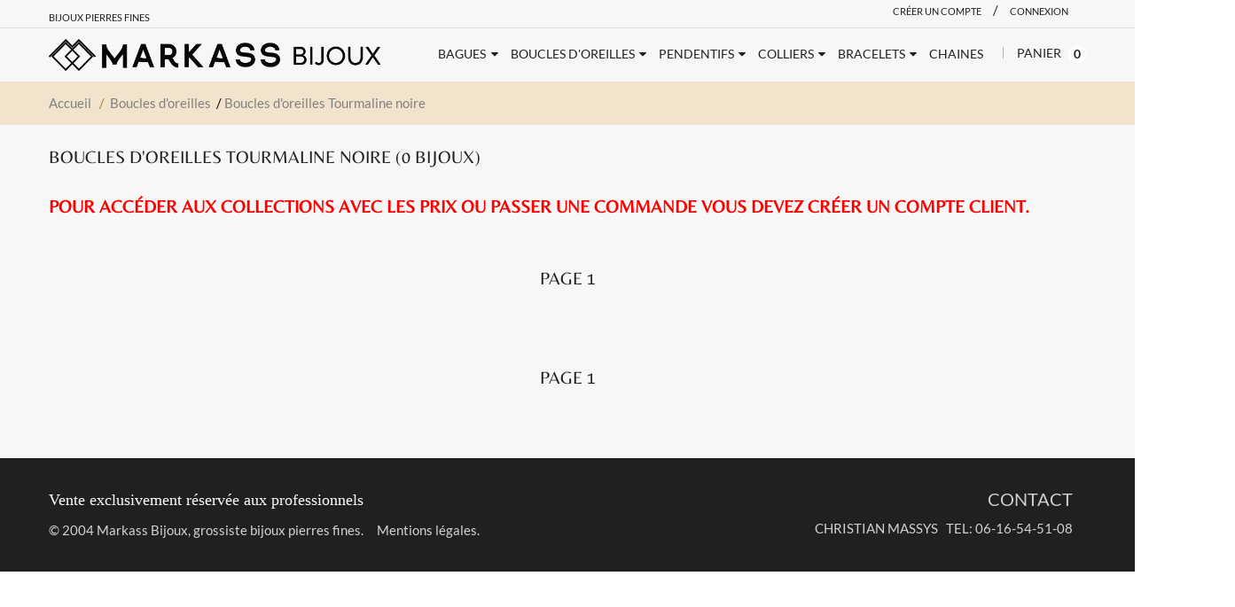

--- FILE ---
content_type: text/html; charset=UTF-8
request_url: https://www.markass.fr/boucles/tourmaline-noire/
body_size: 4675
content:

<!doctype html>
<!--[if IE 8 ]>    <html lang="fr" class="no-js ie8"> <![endif]-->
<!--[if (gt IE 9)|!(IE)]><!--> <html lang="fr" class="no-js"> <!--<![endif]-->
<head>
  <meta charset="UTF-8">
  <meta http-equiv="Content-Type" content="text/html; charset=utf-8">
  <meta name="viewport" content="width=device-width, initial-scale=1, minimum-scale=1, maximum-scale=1" />
  <link rel="canonical" href="/" />
  <meta name="description" content="Grossiste - Vente en ligne de bijoux Pierres naturelles Argent 925 millièmes" />

  <link rel="canonical" href="/" />
  <meta name="description" content="" />
  <title>Boucles d'oreilles Tourmaline noire </title>
  
	<link href="/assets/stylesheets/font.css" rel='stylesheet' type='text/css'>
    
	<link href="/assets/stylesheets/font-awesome.min.css" rel="stylesheet" type="text/css" media="all"> 
	<link href="/assets/stylesheets/jquery.camera.css" rel="stylesheet" type="text/css" media="all">
	<link href="/assets/stylesheets/jquery.fancybox-buttons.css" rel="stylesheet" type="text/css" media="all">
	<link href="/assets/stylesheets/cs.animate.css" rel="stylesheet" type="text/css" media="all">
	<link href="/assets/stylesheets/application.css" rel="stylesheet" type="text/css" media="all">
	<link href="/assets/stylesheets/swatch.css" rel="stylesheet" type="text/css" media="all">
	<link href="/assets/stylesheets/jquery.owl.carousel.css" rel="stylesheet" type="text/css" media="all">
	<link href="/assets/stylesheets/jquery.bxslider.css" rel="stylesheet" type="text/css" media="all">
	<link href="/assets/stylesheets/bootstrap.min.3x.css" rel="stylesheet" type="text/css" media="all">
	<link href="/assets/stylesheets/cs.bootstrap.3x.css" rel="stylesheet" type="text/css" media="all">
	<link href="/assets/stylesheets/cs.global.css" rel="stylesheet" type="text/css" media="all">
	<link href="/assets/stylesheets/cs.style.css" rel="stylesheet" type="text/css" media="all">
	<link href="/assets/stylesheets/cs.media.3x.css" rel="stylesheet" type="text/css" media="all">
	
	<script src="/assets/javascripts/jquery-1.9.1.min.js" type="text/javascript"></script>
	<script src="/assets/javascripts/jquery.imagesloaded.min.js" type="text/javascript"></script>
	<script src="/assets/javascripts/bootstrap.min.3x.js" type="text/javascript"></script>
	<script src="/assets/javascripts/jquery.easing.1.3.js" type="text/javascript"></script>
	<script src="/assets/javascripts/jquery.camera.min.js" type="text/javascript"></script>
	<script src="/assets/javascripts/jquery.mobile.customized.min.js" type="text/javascript"></script>
	<script src="/assets/javascripts/cookies.js" type="text/javascript"></script>
	<script src="/assets/javascripts/modernizr.js" type="text/javascript"></script>  
	<script src="/assets/javascripts/application.js" type="text/javascript"></script>
	<script src="/assets/javascripts/jquery.owl.carousel.min.js" type="text/javascript"></script>
	<script src="/assets/javascripts/jquery.bxslider.js" type="text/javascript"></script>
	<script src="/assets/javascripts/skrollr.min.js" type="text/javascript"></script>
	<script src="/assets/javascripts/jquery.fancybox-buttons.js" type="text/javascript"></script>
	<script src="/assets/javascripts/jquery.zoom.js" type="text/javascript"></script>	
	<script src="/assets/javascripts/cs.script.js" type="text/javascript"></script>
</head>

<body itemscope="" itemtype="http://schema.org/WebPage" class="templateCollection notouch">
	<!-- Header -->
	<header id="top" class="clearfix">
		<!--top-->
		<div class="container">
		  <div class="top row">
			<div class="col-md-8 phone-shopping">
			  <span>Bijoux pierres fines</span>
			</div>
			<div class="col-md-16">
			  <ul class="text-right">
				<li class="customer-links hidden-xs">
					<ul id="accounts" class="list-inline">
  
						<li class="register">
							<a href="/inscription.php" id="customer_register_link">Créer un compte</a>
						</li> 

						<li>/</li>   
						<li class="my-account">
							<a href="/connexion-compte.php">Connexion</a>
						</li>  

                        
					</ul>
				</li>      
     
			  </ul>
			</div>
		  </div>
		</div>
		<!--End top-->
		<div class="line"></div>
		<!-- Navigation -->
		<div class="container">
			<div class="top-navigation">
				<ul class="list-inline">
					<li class="top-logo">
						<a id="site-title" href="/" title="pierres naturelles">          
							<img class="img-responsive" src="https://www.markass.fr/assets/images/logo-long.png" alt="bijoux argent pierres fines" />
						</a>
					</li>
					<li class="navigation">			
						<nav class="navbar">
							<div class="clearfix">
								<div class="navbar-header">
									<button type="button" class="navbar-toggle" data-toggle="collapse" data-target=".navbar-collapse">
									<span class="sr-only">Navigation</span>
									<span class="icon-bar"></span>
									<span class="icon-bar"></span>
									<span class="icon-bar"></span>
									</button>
								</div>
								<div class="is-mobile visible-xs">
									<ul class="list-inline">
										<li class="is-mobile-menu">
										<div class="btn-navbar" data-toggle="collapse" data-target=".navbar-collapse">
											<span class="icon-bar-group">
											<span class="icon-bar"></span>
											<span class="icon-bar"></span>
											<span class="icon-bar"></span>
											</span>
										</div>
										</li>
										<li class="is-mobile-login">
										<div class="btn-group">
											<div class="dropdown-toggle" data-toggle="dropdown">
												<i class="fa fa-user"></i>
											</div>
											<ul class="customer dropdown-menu">
												                                                <li class="logout">
                                                <a href="/inscription.php">Créer un compte</a>
												</li>
                                                												<li class="account last">
												<a href="/connexion-compte.php">Connexion</a>
												</li>  
											</ul>
										</div>
										</li>
										<li class="is-mobile-wl">
										<a href=""><i class="fa"></i></a>
										</li>
										<li class="is-mobile-cart">
										<a href="/panier.php"><i class="fa fa-shopping-cart"></i></a>
										</li>
									</ul>
								</div>
								<div class="collapse navbar-collapse">
									<ul class="nav navbar-nav hoverMenuWrapper">
<!--										<li class="nav-item active">
										<a href="/">
										<span>Accueil</span>
										</a>
										</li>-->
										<li class="nav-item dropdown">
										<a href="#" class="dropdown-toggle dropdown-link" data-toggle="dropdown">
										<span>Bagues</span>
										<i class="fa fa-caret-down"></i>
										<i class="sub-dropdown1 visible-sm visible-md visible-lg"></i>
										<i class="sub-dropdown visible-sm visible-md visible-lg"></i>
										</a>
										<ul class="dropdown-menu bagues">
										<table style="border:0px;">
											<tr>
												<td valign="top" style="border:0px; text-align: left" width="100">
											<li class="em1"><a tabindex="-1" href="/bagues/aigue-marine/"><strong>Aigue Marine</strong></a></li>
											<li class="em1"><a tabindex="-1" href="/bagues/amethyste/"><strong>Améthyste</strong></a></li>
											<li class="em1"><a tabindex="-1" href="/bagues/amethyste-verte/"><strong>Améthyste verte</strong></a></li>
											<li class="em1"><a tabindex="-1" href="/bagues/ametrine/"><strong>Amétrine</strong></a></li>
											<!--<li class="em1"><a tabindex="-1" href="/bagues/azurite-malachite/"><strong>Azurite Malachite</strong></a></li>-->
											<li class="em1"><a tabindex="-1" href="/bagues/black-star/"><strong>Black Star</strong></a></li>
											<li class="em1"><a tabindex="-1" href="/bagues/charoite/"><strong>Charoite</strong></a></li>
											<li class="em1"><a tabindex="-1" href="/bagues/citrine/"><strong>Citrine</strong></a></li>
											<li class="em1"><a tabindex="-1" href="/bagues/cornaline/"><strong>Cornaline</strong></a></li>
 											<li class="em1"><a tabindex="-1" href="/bagues/cristal-de-roche/"><strong>Cristal de roche</strong></a></li>
  											<li class="em1"><a tabindex="-1" href="/bagues/cyanite/"><strong>Cyanite</strong></a></li>
 											<li class="em1"><a tabindex="-1" href="/bagues/grenat/"><strong>Grenat</strong></a></li>
 											<li class="em1"><a tabindex="-1" href="/bagues/jaspe-bumblebee/"><strong>Jaspe Bumblebee</strong></a></li>
  											<li class="em1"><a tabindex="-1" href="/bagues/labradorite/"><strong>Labradorite</strong></a></li>
  											<li class="em1"><a tabindex="-1" href="/bagues/lapis-lazuli/"><strong>Lapis-Lazuli</strong></a></li>
  											<li class="em1"><a tabindex="-1" href="/bagues/larimar/"><strong>Larimar</strong></a></li>
  											<li class="em1"><a tabindex="-1" href="/bagues/malachite/"><strong>Malachite</strong></a></li>
  											<li class="em1"><a tabindex="-1" href="/bagues/malachite-chrysocolle/"><strong>Malachite-Chrysocolle</strong></a></li>
							
  											<li class="em1"><a tabindex="-1" href="/bagues/moldavite/"><strong>Moldavite</strong></a></li>
 																							</td>
												<td valign="top" style="border:0px; text-align: left" width="120">     											
  											<li class="em1"><a tabindex="-1" href="/bagues/obsidienne/"><strong>Obsidienne</strong></a></li>
									
  											<li class="em1"><a tabindex="-1" href="/bagues/oeil-de-faucon/"><strong>Oeil de Faucon</strong></a></li>  	
  											<li class="em1"><a tabindex="-1" href="/bagues/oeil-de-tigre/"><strong>Oeil de Tigre</strong></a></li>
  											<!--<li class="em1"><a tabindex="-1" href="/bagues/onyx/"><strong>Onyx</strong></a></li>-->
  											<li class="em1"><a tabindex="-1" href="/bagues/opale-dendrite/"><strong>Opale dendrite</strong></a></li>
  											<li class="em1"><a tabindex="-1" href="/bagues/opale-ethiopie/"><strong>Opale d'Ethiopie</strong></a></li>
  											<li class="em1"><a tabindex="-1" href="/bagues/opale-noire/"><strong>Opale  noire</strong></a></li>
  											<li class="em1"><a tabindex="-1" href="/bagues/peridot/"><strong>Péridot</strong></a></li>
  											<li class="em1"><a tabindex="-1" href="/bagues/pierre-de-lune/"><strong>Pierre de Lune</strong></a></li>
  											<li class="em1"><a tabindex="-1" href="/bagues/pietersite/"><strong>Piétersite</strong></a></li>  										
											<!--<li class="em1"><a tabindex="-1" href="/bagues/quartz-fume/"><strong>Quartz fumé</strong></a></li>-->
  											<li class="em1"><a tabindex="-1" href="/bagues/quartz-lemon/"><strong>Quartz lemon</strong></a></li>
  											<li class="em1"><a tabindex="-1" href="/bagues/quartz-rose/"><strong>Quartz rose</strong></a></li>
   											<li class="em1"><a tabindex="-1" href="/bagues/quartz-rutile/"><strong>Quartz rutile</strong></a></li>
   											<li class="em1"><a tabindex="-1" href="/bagues/rhodochrosite/"><strong>Rhodochrosite</strong></a></li>
   											<li class="em1"><a tabindex="-1" href="/bagues/seraphinite/"><strong>Séraphinite</strong></a></li>
   											<!--<li class="em1"><a tabindex="-1" href="/bagues/tanzanite/"><strong>Tanzanite</strong></a></li>-->
  											<li class="em1"><a tabindex="-1" href="/bagues/topaze-bleue/"><strong>Topaze bleue</strong></a></li>
  											<!--<li class="em1"><a tabindex="-1" href="/bagues/tourmaline/"><strong>Tourmaline</strong></a></li>-->							
  											<li class="em1"><a tabindex="-1" href="/bagues/turquoise/"><strong>Turquoise</strong></a></li>
  											<li class="em1"><a tabindex="-1" href="/bagues/divers/"><span style="color:red"><strong>Autres pierres</strong></span></a></li>
  											<li class="em1"><a tabindex="-1" href="/bagues-homme/"><strong>Bagues Homme</strong></a></li>													
												</td>
											</tr>
										</table>

										</ul>
										</li>
										

										<li class="nav-item dropdown">
										<a href="#" class="dropdown-toggle dropdown-link" data-toggle="dropdown">
										<span>Boucles d'oreilles</span>
										<i class="fa fa-caret-down"></i>
										<i class="sub-dropdown1 visible-sm visible-md visible-lg"></i>
										<i class="sub-dropdown visible-sm visible-md visible-lg"></i>
										</a>
										<ul class="dropdown-menu bagues">
										<table style="border:0px;">
											<tr>
												<td valign="top" style="border:0px; text-align: left" width="100">
											<li class="em1"><a tabindex="-1" href="/boucles/aigue-marine/"><strong>Aigue Marine</strong></a></li>
											<li class="em1"><a tabindex="-1" href="/boucles/amethyste/"><strong>Améthyste</strong></a></li>
											<li class="em1"><a tabindex="-1" href="/boucles/amethyste-verte/"><strong>Améthyste verte</strong></a></li>
											<li class="em1"><a tabindex="-1" href="/boucles/ametrine/"><strong>Amétrine</strong></a></li>
											<!--<li class="em1"><a tabindex="-1" href="/boucles/azurite-malachite/"><strong>Azurite Malachite</strong></a></li>-->
											<!--<li class="em1"><a tabindex="-1" href="/boucles/black-star/"><strong>Black Star</strong></a></li>-->
											<li class="em1"><a tabindex="-1" href="/boucles/charoite/"><strong>Charoite</strong></a></li>
											<li class="em1"><a tabindex="-1" href="/boucles/citrine/"><strong>Citrine</strong></a></li>
											<li class="em1"><a tabindex="-1" href="/boucles/cornaline/"><strong>Cornaline</strong></a></li>
 											<li class="em1"><a tabindex="-1" href="/boucles/cristal-de-roche/"><strong>Cristal de roche</strong></a></li>
  											<li class="em1"><a tabindex="-1" href="/boucles/cyanite/"><strong>Cyanite</strong></a></li>
 											<li class="em1"><a tabindex="-1" href="/boucles/grenat/"><strong>Grenat</strong></a></li>
  											<li class="em1"><a tabindex="-1" href="/boucles/labradorite/"><strong>Labradorite</strong></a></li>
  											<li class="em1"><a tabindex="-1" href="/boucles/lapis-lazuli/"><strong>Lapis-Lazuli</strong></a></li>
  											<li class="em1"><a tabindex="-1" href="/boucles/larimar/"><strong>Larimar</strong></a></li>
  											<li class="em1"><a tabindex="-1" href="/boucles/malachite/"><strong>Malachite</strong></a></li>
  											<li class="em1"><a tabindex="-1" href="/boucles/malachite-chrysocolle/"><strong>Malachite-Chrysocolle</strong></a></li>
  											<!--<li class="em1"><a tabindex="-1" href="/boucles/moldavite/"><strong>Moldavite</strong></a></li>-->
  											<li class="em1"><a tabindex="-1" href="/boucles/obsidienne/"><strong>Obsidienne</strong></a></li>

  											<li class="em1"><a tabindex="-1" href="/boucles/oeil-de-faucon/"><strong>Oeil de Faucon</strong></a></li>		
												</td>
												<td valign="top" style="border:0px; text-align: left" width="120">

  											
  											<li class="em1"><a tabindex="-1" href="/boucles/oeil-de-tigre/"><strong>Oeil de Tigre</strong></a></li>
  											<!--<li class="em1"><a tabindex="-1" href="/boucles/onyx/"><strong>Onyx</strong></a></li>-->
  											<li class="em1"><a tabindex="-1" href="/boucles/opale-dendrite/"><strong>Opale dendrite</strong></a></li>
  											<li class="em1"><a tabindex="-1" href="/boucles/opale-ethiopie/"><strong>Opale d'Ethiopie</strong></a></li>
  											<li class="em1"><a tabindex="-1" href="/boucles/opale-noire/"><strong>Opale Noire</strong></a></li>
  											<li class="em1"><a tabindex="-1" href="/boucles/peridot/"><strong>Péridot</strong></a></li>
  											<li class="em1"><a tabindex="-1" href="/boucles/pierre-de-lune/"><strong>Pierre de Lune</strong></a></li>
  											<li class="em1"><a tabindex="-1" href="/boucles/pietersite/"><strong>Piétersite</strong></a></li>  										
											<li class="em1"><a tabindex="-1" href="/boucles/quartz-fume/"><strong>Quartz fumé</strong></a></li>
  											<!--<li class="em1"><a tabindex="-1" href="/boucles/quartz-lemon/"><strong>Quartz lemon</strong></a></li>-->
  											<li class="em1"><a tabindex="-1" href="/boucles/quartz-rose/"><strong>Quartz rose</strong></a></li>
   											<li class="em1"><a tabindex="-1" href="/boucles/quartz-rutile/"><strong>Quartz rutile</strong></a></li>
   											<li class="em1"><a tabindex="-1" href="/boucles/rhodochrosite/"><strong>Rhodochrosite</strong></a></li>
   											<li class="em1"><a tabindex="-1" href="/boucles/rubis-zoisite/"><strong>Rubis Zoïsite</strong></a></li><li class="em1"><a tabindex="-1" href="/boucles/seraphinite/"><strong>Séraphinite</strong></a></li>
   											<li class="em1"><a tabindex="-1" href="/boucles/tanzanite/"><strong>Tanzanite</strong></a></li>
  											<li class="em1"><a tabindex="-1" href="/boucles/topaze-bleue/"><strong>Topaze bleue</strong></a></li>
  											<!--<li class="em1"><a tabindex="-1" href="/boucles/tourmaline/"><strong>Tourmaline</strong></a></li>-->							
  											<li class="em1"><a tabindex="-1" href="/boucles/turquoise/"><strong>Turquoise</strong></a></li>
  											<li class="em1"><a tabindex="-1" href="/boucles/divers/"><span style="color:red"><strong>Autres pierres</strong></span></a></li> 											
  											</td>
											</tr>
										</table>
										</ul>
										</li>

										<li class="nav-item dropdown">
										<a href="#" class="dropdown-toggle dropdown-link" data-toggle="dropdown">
										<span>Pendentifs</span>
										<i class="fa fa-caret-down"></i>
										<i class="sub-dropdown1 visible-sm visible-md visible-lg"></i>
										<i class="sub-dropdown visible-sm visible-md visible-lg"></i>
										</a>
										<ul class="dropdown-menu bagues">
										<table style="border:0px;">
											<tr>
												<td valign="top" style="border:0px; text-align: left" width="100">
											<li class="em1"><a tabindex="-1" href="/pendentifs/aigue-marine/"><strong>Aigue Marine</strong></a></li>
											<li class="em1"><a tabindex="-1" href="/pendentifs/amethyste/"><strong>Améthyste</strong></a></li>
											<li class="em1"><a tabindex="-1" href="/pendentifs/amethyste-verte/"><strong>Améthyste verte</strong></a></li>
											<li class="em1"><a tabindex="-1" href="/pendentifs/ametrine/"><strong>Amétrine</strong></a></li>
											<li class="em1"><a tabindex="-1" href="/pendentifs/azurite-malachite/"><strong>Azurite Malachite</strong></a></li>
											<li class="em1"><a tabindex="-1" href="/pendentifs/black-star/"><strong>Black Star</strong></a></li>
											<li class="em1"><a tabindex="-1" href="/pendentifs/bumblebee/"><strong>Bumblebee</strong></a></li>
											<li class="em1"><a tabindex="-1" href="/pendentifs/charoite/"><strong>Charoite</strong></a></li>
											<li class="em1"><a tabindex="-1" href="/pendentifs/citrine/"><strong>Citrine</strong></a></li>
											<li class="em1"><a tabindex="-1" href="/pendentifs/cornaline/"><strong>Cornaline</strong></a></li>
 											<li class="em1"><a tabindex="-1" href="/pendentifs/cristal-de-roche/"><strong>Cristal de roche</strong></a></li>
  											<li class="em1"><a tabindex="-1" href="/pendentifs/cyanite/"><strong>Cyanite</strong></a></li>
 											<li class="em1"><a tabindex="-1" href="/pendentifs/grenat/"><strong>Grenat</strong></a></li>
 											<li class="em1"><a tabindex="-1" href="/pendentifs/jaspe-bumblebee/"><strong>Jaspe Bumblebee</strong></a></li>							
  											<li class="em1"><a tabindex="-1" href="/pendentifs/labradorite/"><strong>Labradorite</strong></a></li>
  											<li class="em1"><a tabindex="-1" href="/pendentifs/lapis-lazuli/"><strong>Lapis-Lazuli</strong></a></li>
  											<li class="em1"><a tabindex="-1" href="/pendentifs/larimar/"><strong>Larimar</strong></a></li>
  											<li class="em1"><a tabindex="-1" href="/pendentifs/malachite/"><strong>Malachite</strong></a></li>
  											<li class="em1"><a tabindex="-1" href="/pendentifs/malachite-chrysocolle/"><strong>Malachite-Chrysocolle</strong></a></li>
  											<li class="em1"><a tabindex="-1" href="/pendentifs/moldavite/"><strong>Moldavite</strong></a></li>
</td>
												<td valign="top" style="border:0px; text-align: left" width="120">
  											<li class="em1"><a tabindex="-1" href="/pendentifs/obsidienne/"><strong>Obsidienne</strong></a></li>


  											<li class="em1"><a tabindex="-1" href="/pendentifs/oeil-de-faucon/"><strong>Oeil de Faucon</strong></a></li>  			
  											<li class="em1"><a tabindex="-1" href="/pendentifs/oeil-de-tigre/"><strong>Oeil de Tigre</strong></a></li>
  											<!--<li class="em1"><a tabindex="-1" href="/pendentifs/onyx/"><strong>Onyx</strong></a></li>-->
  											<li class="em1"><a tabindex="-1" href="/pendentifs/opale-dendrite/"><strong>Opale dendrite</strong></a></li>
  											<li class="em1"><a tabindex="-1" href="/pendentifs/opale-ethiopie/"><strong>Opale d'Ethiopie</strong></a></li>
  											<li class="em1"><a tabindex="-1" href="/pendentifs/opale-noire/"><strong>Opale noire</strong></a></li>
  											<li class="em1"><a tabindex="-1" href="/pendentifs/peridot/"><strong>Péridot</strong></a></li>
  											<li class="em1"><a tabindex="-1" href="/pendentifs/pierre-de-lune/"><strong>Pierre de Lune</strong></a></li>
  											<li class="em1"><a tabindex="-1" href="/pendentifs/pietersite/"><strong>Piétersite</strong></a></li>  										
											<li class="em1"><a tabindex="-1" href="/pendentifs/quartz-fume/"><strong>Quartz fumé</strong></a></li>
  											<li class="em1"><a tabindex="-1" href="/pendentifs/quartz-lemon/"><strong>Quartz lemon</strong></a></li>
  											<li class="em1"><a tabindex="-1" href="/pendentifs/quartz-rose/"><strong>Quartz rose</strong></a></li>
   											<li class="em1"><a tabindex="-1" href="/pendentifs/quartz-rutile/"><strong>Quartz rutile</strong></a></li>
   											<li class="em1"><a tabindex="-1" href="/pendentifs/rhodochrosite/"><strong>Rhodochrosite</strong></a></li>
   											<li class="em1"><a tabindex="-1" href="/pendentifs/rubis-zoisite/"><strong>Rubis Zoïsite</strong></a></li>
   											<li class="em1"><a tabindex="-1" href="/pendentifs/seraphinite/"><strong>Séraphinite</strong></a></li>
   											<li class="em1"><a tabindex="-1" href="/pendentifs/tanzanite/"><strong>Tanzanite</strong></a></li>
  											<li class="em1"><a tabindex="-1" href="/pendentifs/topaze-bleue/"><strong>Topaze bleue</strong></a></li>
  											<!--<li class="em1"><a tabindex="-1" href="/pendentifs/tourmaline/"><strong>Tourmaline</strong></a></li>-->				
  											<li class="em1"><a tabindex="-1" href="/pendentifs/turquoise/"><strong>Turquoise</strong></a></li>
  											<li class="em1"><a tabindex="-1" href="/pendentifs/divers/"><span style="color:red"><strong>Autres pierres</strong></span></a></li>
  											  	</td>
											</tr>
										</table>
										</ul>
										</li>

										<li class="nav-item dropdown">
										<a href="#" class="dropdown-toggle dropdown-link" data-toggle="dropdown">
										<span>Colliers</span>
										<i class="fa fa-caret-down"></i>
										<i class="sub-dropdown1 visible-sm visible-md visible-lg"></i>
										<i class="sub-dropdown visible-sm visible-md visible-lg"></i>
										</a>
										<ul class="dropdown-menu">
											<!--<li class="em1"><a tabindex="-1" href="/colliers/aigue-marine/"><strong>Aigue Marine</strong></a></li>-->
											<li class="em1"><a tabidex="-1" href="/colliers/ambre/"><strong>Ambre bébé</strong></a></li>
											<li class="em1"><a tabindex="-1" href="/colliers/amethyste/"><strong>Améthyste</strong></a></li>
											<!--<li class="em1"><a tabindex="-1" href="/colliers/amethyste-verte/"><strong>Améthyste verte</strong></a></li>
											<li class="em1"><a tabindex="-1" href="/colliers/ametrine/"><strong>Amétrine</strong></a></li>
											<li class="em1"><a tabindex="-1" href="/colliers/azurite-malachite/"><strong>Azurite Malachite</strong></a></li>
											<!--<li class="em1"><a tabindex="-1" href="/colliers/black-star/"><strong>Black Star</strong></a></li>
											<li class="em1"><a tabindex="-1" href="/colliers/charoite/"><strong>Charoite</strong></a></li>-->
											<li class="em1"><a tabindex="-1" href="/colliers/citrine/"><strong>Citrine</strong></a></li>
											<li class="em1"><a tabindex="-1" href="/colliers/cornaline/"><strong>Cornaline</strong></a></li>
 											<!--<li class="em1"><a tabindex="-1" href="/colliers/cristal-de-roche/"><strong>Cristal de roche</strong></a></li>-->
  											<li class="em1"><a tabindex="-1" href="/colliers/cyanite/"><strong>Cyanite</strong></a></li>
 											<!--<li class="em1"><a tabindex="-1" href="/colliers/grenat/"><strong>Grenat</strong></a></li>-->
  											<li class="em1"><a tabindex="-1" href="/colliers/labradorite/"><strong>Labradorite</strong></a></li>
  											<li class="em1"><a tabindex="-1" href="/colliers/lapis-lazuli/"><strong>Lapis-Lazuli</strong></a></li>
  											<!--<li class="em1"><a tabindex="-1" href="/colliers/larimar/"><strong>Larimar</strong></a></li>-->
  											<li class="em1"><a tabindex="-1" href="/colliers/malachite/"><strong>Malachite</strong></a></li>
  											<!--<li class="em1"><a tabindex="-1" href="/colliers/malachite-chrysocolle/"><strong>Malachite-Chrysocolle</strong></a></li>-->
  											<!--<li class="em1"><a tabindex="-1" href="/colliers/moldavite/"><strong>Moldavite</strong></a></li>-->
  											<li class="em1"><a tabindex="-1" href="/colliers/multi-pierres/"><strong>Multi pierres</strong></a></li>
  											<!--<li class="em1"><a tabindex="-1" href="/colliers/obsidienne/"><strong>Obsidienne</strong></a></li>
  											<li class="em1"><a tabindex="-1" href="/colliers/oeil-de-faucon/"><strong>Oeil de Faucon</strong></a></li>-->
  											<!--<li class="em1"><a tabindex="-1" href="/colliers/oeil-de-tigre/"><strong>Oeil de Tigre</strong></a></li>
  											<li class="em1"><a tabindex="-1" href="/colliers/onyx/"><strong>Onyx</strong></a></li>-->
  											<!--<li class="em1"><a tabindex="-1" href="/colliers/opale-dendrite/"><strong>Opale dendrite</strong></a></li>-->
  											<li class="em1"><a tabindex="-1" href="/colliers/opale-ethiopie/"><strong>Opale d'Ethiopie</strong></a></li>
  											<!--<li class="em1"><a tabindex="-1" href="/colliers/peridot/"><strong>Péridot</strong></a></li>-->
  											<li class="em1"><a tabindex="-1" href="/colliers/pierre-de-lune/"><strong>Pierre de Lune</strong></a></li>
  											<!--<li class="em1"><a tabindex="-1" href="/colliers/pietersite/"><strong>Piétersite</strong></a></li>-->									
											<!--<li class="em1"><a tabindex="-1" href="/colliers/quartz-fume/"><strong>Quartz fumé</strong></a></li>
  											<li class="em1"><a tabindex="-1" href="/colliers/quartz-lemon/"><strong>Quartz lemon</strong></a></li>
  											<li class="em1"><a tabindex="-1" href="/colliers/quartz-rose/"><strong>Quartz rose</strong></a></li>-->
   											<!--<li class="em1"><a tabindex="-1" href="/colliers/quartz-rutile/"><strong>Quartz rutile</strong></a></li>
   											<li class="em1"><a tabindex="-1" href="/colliers/rhodochrosite/"><strong>Rhodochrosite</strong></a></li>-->
   											<li class="em1"><a tabindex="-1" href="/colliers/seraphinite/"><strong>Séraphinite</strong></a></li>
   											<!--
   											<li class="em1"><a tabindex="-1" href="/colliers/tanzanite/"><strong>Tanzanite</strong></a></li>-->
  											<li class="em1"><a tabindex="-1" href="/colliers/topaze-bleue/"><strong>Topaze bleue</strong></a></li>
  											<!--<li class="em1"><a tabindex="-1" href="/colliers/tourmaline/"><strong>Tourmaline</strong></a></li>  						
  											<li class="em1"><a tabindex="-1" href="/colliers/turquoise/"><strong>Turquoise</strong></a></li>-->
  												
										</ul>
										</li>
                                        
										<li class="nav-item dropdown">
										<a href="#" class="dropdown-toggle dropdown-link" data-toggle="dropdown">
										<span>Bracelets</span>
										<i class="fa fa-caret-down"></i>
										<i class="sub-dropdown1 visible-sm visible-md visible-lg"></i>
										<i class="sub-dropdown visible-sm visible-md visible-lg"></i>
										</a>
										<ul class="dropdown-menu bagues">
										<table style="border:0px;">
											<tr>
												<td valign="top" style="border:0px; text-align: left" width="100">
											<li class="em1"><a tabindex="-1" href="/bracelets/aigue-marine/"><strong>Aigue Marine</strong></a></li>
											<li class="em1"><a tabindex="-1" href="/bracelets/amethyste/"><strong>Améthyste</strong></a></li>
											<!--<li class="em1"><a tabindex="-1" href="/bracelets/amethyste-verte/"><strong>Améthyste verte</strong></a></li>-->
											<!--<li class="em1"><a tabindex="-1" href="/bracelets/ametrine/"><strong>Amétrine</strong></a></li>-->
											<!--<li class="em1"><a tabindex="-1" href="/bracelets/azurite-malachite/"><strong>Azurite Malachite</strong></a></li>-->
											<!--<li class="em1"><a tabindex="-1" href="/bracelets/black-star/"><strong>Black Star</strong></a></li>-->
											<li class="em1"><a tabindex="-1" href="/bracelets/charoite/"><strong>Charoite</strong></a></li>
											<li class="em1"><a tabindex="-1" href="/bracelets/citrine/"><strong>Citrine</strong></a></li>
											<li class="em1"><a tabindex="-1" href="/bracelets/cornaline/"><strong>Cornaline</strong></a></li>
 											<!--<li class="em1"><a tabindex="-1" href="/bracelets/cristal-de-roche/"><strong>Cristal de roche</strong></a></li>-->
  											<li class="em1"><a tabindex="-1" href="/bracelets/cyanite/"><strong>Cyanite</strong></a></li>
 											<li class="em1"><a tabindex="-1" href="/bracelets/grenat/"><strong>Grenat</strong></a></li>
  											<li class="em1"><a tabindex="-1" href="/bracelets/labradorite/"><strong>Labradorite</strong></a></li>
  											<li class="em1"><a tabindex="-1" href="/bracelets/lapis-lazuli/"><strong>Lapis-Lazuli</strong></a></li>
  											<li class="em1"><a tabindex="-1" href="/bracelets/larimar/"><strong>Larimar</strong></a></li>
  											<li class="em1"><a tabindex="-1" href="/bracelets/malachite/"><strong>Malachite</strong></a></li>
  											<!--<li class="em1"><a tabindex="-1" href="/bracelets/malachite-chrysocolle/"><strong>Malachite-Chrysocolle</strong></a></li>-->
  											<!--<li class="em1"><a tabindex="-1" href="/bracelets/moldavite/"><strong>Moldavite</strong></a></li>-->
  											<!--<li class="em1"><a tabindex="-1" href="/bracelets/obsidienne/"><strong>Obsidienne</strong></a></li>-->
  											<li class="em1"><a tabindex="-1" href="/bracelets/oeil-de-faucon/"><strong>Oeil de Faucon</strong></a></li>
  											  	</td>
												<td valign="top" style="border:0px; text-align: left" width="120">
  											<li class="em1"><a tabindex="-1" href="/bracelets/oeil-de-tigre/"><strong>Oeil de Tigre</strong></a></li>
  											<!--<li class="em1"><a tabindex="-1" href="/bracelets/onyx/"><strong>Onyx</strong></a></li>-->
  											<li class="em1"><a tabindex="-1" href="/bracelets/opale-dendrite/"><strong>Opale dendrite</strong></a></li>
  											<li class="em1"><a tabindex="-1" href="/bracelets/opale-ethiopie/"><strong>Opale d'Ethiopie</strong></a></li>
  											<!--<li class="em1"><a tabindex="-1" href="/bracelets/peridot/"><strong>Péridot</strong></a></li>-->
  											<li class="em1"><a tabindex="-1" href="/bracelets/pierre-de-lune/"><strong>Pierre de Lune</strong></a></li>
  											<!--<li class="em1"><a tabindex="-1" href="/bracelets/pietersite/"><strong>Piétersite</strong></a></li>-->									
											<!--<li class="em1"><a tabindex="-1" href="/bracelets/quartz-fume/"><strong>Quartz fumé</strong></a></li>-->
  											<li class="em1"><a tabindex="-1" href="/bracelets/quartz-lemon/"><strong>Quartz lemon</strong></a></li>
  											<li class="em1"><a tabindex="-1" href="/bracelets/quartz-rose/"><strong>Quartz rose</strong></a></li>
   											<li class="em1"><a tabindex="-1" href="/bracelets/quartz-rutile/"><strong>Quartz rutile</strong></a></li>
   											<li class="em1"><a tabindex="-1" href="/bracelets/rhodochrosite/"><strong>Rhodochrosite</strong></a></li>
   											<li class="em1"><a tabindex="-1" href="/bracelets/seraphinite/"><strong>Séraphinite</strong></a></li>
   											<li class="em1"><a tabindex="-1" href="/bracelets/tanzanite/"><strong>Tanzanite</strong></a></li>
  											<li class="em1"><a tabindex="-1" href="/bracelets/topaze-bleue/"><strong>Topaze bleue</strong></a></li>
  											<!--<li class="em1"><a tabindex="-1" href="/bracelets/tourmaline/"><strong>Tourmaline</strong></a></li>  						
  											<li class="em1"><a tabindex="-1" href="/bracelets/turquoise/"><strong>Turquoise</strong></a></li>-->
  											<li class="em1"><a tabindex="-1" href="/bracelets/divers/"><span style="color:red"><strong>Autres pierres</strong></span></a></li> 											  	
  											  	</td>
											</tr>
										</table>	
										</ul>
										</li>
										
										<!-- <li class="nav-item dropdown">
										<a href="#" class="dropdown-toggle dropdown-link" data-toggle="dropdown">
										<span>Homme</span>
										<i class="fa fa-caret-down"></i>
										<i class="sub-dropdown1 visible-sm visible-md visible-lg"></i>
										<i class="sub-dropdown visible-sm visible-md visible-lg"></i>
										</a>
										<ul class="dropdown-menu">
   											<li class="em1"><a tabindex="-1" href="/bagues-homme/black-star/">Bagues Black Star</a></li>
                                			<li class="em1"><a tabindex="-1" href="/bagues-homme/oeil-de-tigre/">Bagues &oelig;il de Tigre</a></li>
                                			<li class="em1"><a tabindex="-1" href="/bagues-homme/labradorite/">Bagues Labradorite</a></li>
                                 			<li class="em1"><a tabindex="-1" href="/bagues-homme/lapis-lazuli/">Bagues Lapis-Lazuli</a></li>
                                 			<li class="em1"><a tabindex="-1" href="/bagues-homme/obsidienne/">Bagues Obsidienne</a></li>
                                 			<li class="em1"><a tabindex="-1" href="/bagues-homme/pietersite/">Bagues Piétersite</a></li>
                                 			<li class="em1"><a tabindex="-1" href="/bagues-homme/turquoise/">Bagues Turquoise</a></li>
										</ul>
										</li>-->
										
										<li class="nav-item active">
										<a href="/chaines-divers/">
										<span>Chaines</span>
										</a>
										</li>
                                       
                                        
									</ul>
								</div>
							</div>
						</nav>
					</li>		  
					<li class="umbrella hidden-xs">
						<div id="umbrella" class="list-inline unmargin">
							<div class="cart-link">
								<a href="/panier.php" class="dropdown-toggle dropdown-link" data-toggle="dropdown">
									<i class="sub-dropdown1"></i>
									<i class="sub-dropdown"></i>
									<div class="num-items-in-cart">
										<span class="icon">
										  PANIER
										  <span class="number">0</span>
										</span>
									</div>
								</a>
                                							</div>
						</div>
					</li>		  		 
				</ul>
			</div>
			<!--End Navigation-->
			<script>
			  function addaffix(scr){
				if($(window).innerWidth() >= 1024){
				  if(scr > $('#top').innerHeight()){
					if(!$('#top').hasClass('affix')){
					  $('#top').addClass('affix').addClass('animated');
					}
				  }
				  else{
					if($('#top').hasClass('affix')){
					  $('#top').prev().remove();
					  $('#top').removeClass('affix').removeClass('animated');
					}
				  }
				}
				else $('#top').removeClass('affix');
			  }
			  $(window).scroll(function() {
				var scrollTop = $(this).scrollTop();
				addaffix(scrollTop);
			  });
			  $( window ).resize(function() {
				var scrollTop = $(this).scrollTop();
				addaffix(scrollTop);
			  });
			</script>
		</div>
    </header>
  
	<div id="content-wrapper-parent">
		<div id="content-wrapper">  
			<!-- Content -->
			<div id="content" class="clearfix">                
				<div id="breadcrumb" class="breadcrumb">
					<div itemprop="breadcrumb" class="container">
						<div class="row">
							<div class="col-md-24">
								<a href="/" class="homepage-link" title="Retour à la page d'accueil">Accueil</a>
								<span>/</span>
								<a href="/boucles/" title="Boucles d'oreilles">Boucles d'oreilles</a> / <a href="/boucles/tourmaline-noire/" title="Boucles d'oreilles Tourmaline noire ">Boucles d'oreilles Tourmaline noire </a>
							</div>
						</div>
					</div>
				</div>
                
				<section class="content">
					<div class="container">
						<div class="row"> 
							<div id="collection-content">
								<div id="page-header">
									<h1 id="page-title">Boucles d'oreilles Tourmaline noire  (0 bijoux)</h1>
   									
								</div>
								<div class="collection-main-content">									
									<div id="col-main" class="collection collection-page col-xs-24 col-sm-24">
									
								<p><h4 style="color: #FF0000; font-size:20px">Pour accéder aux collections avec les prix ou passer une commande vous devez créer un compte client. </h4></p>
                                										<div class="container-nav clearfix">
											<div id="options" class="container-nav clearfix" style="text-align:center">
<h1>
&nbsp;&nbsp;Page 1&nbsp;&nbsp;
</h1> 
											</div>
										</div>


										<div id="sandBox-wrapper" class="group-product-item row collection-full">
											<ul id="sandBox" class="list-unstyled">

											</ul>
										</div>


										<div class="container-nav clearfix">
											<div id="options" class="container-nav clearfix" style="text-align:center">
<h1>
&nbsp;&nbsp;Page 1&nbsp;&nbsp;
</h1> 
											</div>
										</div>


									</div>  									
								</div>
							</div>
						</div>
					</div>
				</section>        
      </div>
    </div>
  </div>



	<footer id="footer">      
		<div id="footer-content">
			<div class="footer-content footer-content-bottom clearfix">
				<div class="container">
					<div class="copyright col-md-12">
						<p style="line-height: 25px; font-family: Verdana; color: #fff; font-size:18px;">Vente exclusivement réservée aux professionnels</p>
						© 2004 <a href="/">Markass Bijoux</a>, grossiste bijoux pierres fines. &nbsp;&nbsp;&nbsp;&nbsp;<a href="/mentions-legales.php">Mentions légales</a>.

					</div>
					<div class="copyright col-md-12" style="text-align:right; color:#fff; margin-top:-20px;">
						<h3><a href="/contact.php">CONTACT</a></h3>
                        <strong><a href="/contact.php">CHRISTIAN MASSYS</a>&nbsp;&nbsp; <a href="/contact.php">TEL: 06-16-54-51-08</a></strong>
                        </div>
					</div>
				</div>
			</div>
		</div>   
	</footer>

	<script src="/assets/javascripts/cs.global.js" type="text/javascript"></script>
 
	</div>
</body>

--- FILE ---
content_type: text/css
request_url: https://www.markass.fr/assets/stylesheets/cs.bootstrap.3x.css
body_size: 1057
content:
html, body, p{line-height:1.5em;}
body{margin:0;font-family:'Lato', sans-serif;font-size:14px;color:#000000;background-color:#ffffff;}
a{text-decoration:none;}
a:hover,
a:focus{color:#a07936;text-decoration:none;}
h1 small,
h2 small,
h3 small,
h4 small,
h5 small,
h6 small,
.h1 small,
.h2 small,
.h3 small,
.h4 small,
.h5 small,
.h6 small,
h1 .small,
h2 .small,
h3 .small,
h4 .small,
h5 .small,
h6 .small,
.h1 .small,
.h2 .small,
.h3 .small,
.h4 .small,
.h5 .small,
.h6 .small{color:#000000;}
h1,
.h1{font-size:20px;color:#202020;font-weight:normal;}
h2,
.h2{font-size:24px;color:#202020;font-weight:normal;}
h3,
.h3{font-size:20px;color:#808080;font-weight:normal;}
h4,
.h4{font-size:16px;color:#808080;font-weight:normal;}
h5,
.h5{font-size:20px;color:#000000;font-weight:normal;}
h6,
.h6{font-size:20px;color:#000000;font-weight:normal;}
blockquote small{color:#000000;}
.alert{border-radius:0;}
.alert-success{background-color:#01a8d5;border-color:#01a8d5;color:#f2f6ec;}
.alert-danger{background-color:#f55856;border-color:#f55856;color:#fff0f0;}
.table > thead > tr > th,
.table > tbody > tr > th,
.table > tfoot > tr > th,
.table > thead > tr > td,
.table > tbody > tr > td,
.table > tfoot > tr > td{border-top-color:#ebebeb;}
.table > thead > tr > th{border-bottom-color:#ebebeb;}
table thead th,
table thead td{background-color:#ebebeb;color:#202020;}
.table > tbody + tbody{border-top-color:#ebebeb;}
.table .table{background-color:#ffffff;}
.table-bordered{border-color:#ebebeb;}
.table-bordered > thead > tr > th,
.table-bordered > tbody > tr > th,
.table-bordered > tfoot > tr > th,
.table-bordered > thead > tr > td,
.table-bordered > tbody > tr > td,
.table-bordered > tfoot > tr > td{border-color:#ebebeb;}
.table-striped > tbody > tr:nth-child(odd) > td,
.table-striped > tbody > tr:nth-child(odd) > th{background-color:#ebebeb;}
.table-hover > tbody > tr:hover > td,
.table-hover > tbody > tr:hover > th{background-color:#fafafa;}
.form-control{display:block;width:100%;height:40px;padding:6px 12px;font-size:14px;line-height:1.428571429;color:#000000;vertical-align:middle;background-color:#ffffff;background-image:none;border:1px solid #dedede;border-radius:0;-webkit-box-shadow:none;box-shadow:none;-webkit-transition:border-color ease-in-out .15s, box-shadow ease-in-out .15s;transition:border-color ease-in-out .15s, box-shadow ease-in-out .15s;margin-bottom:3px;}
.form-control:focus{border-color:#818080;outline:0;-webkit-box-shadow:none;box-shadow:none;}
.form-control:-moz-placeholder{color:#b4b4b4;}
.form-control::-moz-placeholder{color:#b4b4b4;}
.form-control:-ms-input-placeholder{color:#b4b4b4;}
.form-control::-webkit-input-placeholder{color:#b4b4b4;}
.form-control[disabled],
.form-control[readonly],
fieldset[disabled] .form-control{cursor:not-allowed;background-color:#eeeeee;}
.has-error .help-block,
.has-error .control-label,
.has-error .radio,
.has-error .checkbox,
.has-error .radio-inline,
.has-error .checkbox-inline{color:#f55856;}
.has-error .form-control{border-color:#f55856;-webkit-box-shadow:none;box-shadow:none;}
.has-error .form-control:focus{border-color:#f55856;-webkit-box-shadow:none;box-shadow:none;}
.has-success .help-block,
.has-success .control-label,
.has-success .radio,
.has-success .checkbox,
.has-success .radio-inline,
.has-success .checkbox-inline{color:#f2f6ec;}
.has-success .form-control{border-color:#01a8d5;-webkit-box-shadow:none;box-shadow:none;}
.has-success .form-control:focus{border-color:#01a8d5;-webkit-box-shadow:none;box-shadow:none;}
.tooltip-inner{max-width:200px;padding:6px;color:#ffffff;text-align:center;text-decoration:none;background-color:#cf132c;font-size:10px;border-radius:0;}
.tooltip.top .tooltip-arrow{border-top-color:#cf132c;}
.tooltip.top-left .tooltip-arrow{border-top-color:#cf132c;}
.tooltip.top-right .tooltip-arrow{border-top-color:#cf132c;}
.tooltip.right .tooltip-arrow{border-right-color:#cf132c;}
.tooltip.left .tooltip-arrow{border-left-color:#cf132c;}
.tooltip.bottom .tooltip-arrow{border-bottom-color:#cf132c;}
.tooltip.bottom-left .tooltip-arrow{border-bottom-color:#cf132c;}
.tooltip.bottom-right .tooltip-arrow{border-bottom-color:#cf132c;}
.dropdown-menu{background-color:#ffffff;border:1px solid #ebebeb;color:#000000;}
.dropdown-menu:before{content:'';display:inline-block;border-left:7px solid transparent;border-right:7px solid transparent;border-bottom:7px solid #ebebeb;position:absolute;top:-7px;left:9px;}
.dropdown-menu:after{content:'';display:inline-block;border-left:6px solid transparent;border-right:6px solid transparent;border-bottom:6px solid #ffffff;position:absolute;top:-6px;left:10px;}
.dropdown,
.dropdown-toggle{position:relative;}
.dropdown .sub-dropdown,
.dropdown-toggle .sub-dropdown,
.dropdown .sub-dropdown1,
.dropdown-toggle .sub-dropdown1{position:absolute;width:100%;height:100%;left:0;top:0;}
.dropdown .sub-dropdown,
.dropdown-toggle .sub-dropdown{padding-bottom:20px;z-index:1;cursor:default;-webkit-box-sizing:content-box;-moz-box-sizing:content-box;box-sizing:content-box;}
.dropdown .sub-dropdown1,
.dropdown-toggle .sub-dropdown1{z-index:2;cursor:pointer;}
.open>.dropdown-menu{display:block!important;}

--- FILE ---
content_type: text/css
request_url: https://www.markass.fr/assets/stylesheets/cs.global.css
body_size: 3941
content:
.modalDialog {
    position: fixed;
    font-family: Arial, Helvetica, sans-serif;
    top: 0;
    right: 0;
    bottom: 0;
    left: 0;
    background: rgba(0,0,0,0.8);
    z-index: 99999;
    opacity:0;
    -webkit-transition: opacity 400ms ease-in;
    -moz-transition: opacity 400ms ease-in;
    transition: opacity 400ms ease-in;
    pointer-events: none;
}

.modalDialog:target {
    opacity:1;
    pointer-events: auto;
}

.modalDialog > div {
    width: 400px;
    position: relative;
    margin: 10% auto;
    padding: 5px 20px 13px 20px;
    border-radius: 10px;
    background: #fff;
    background: -moz-linear-gradient(#fff, #ccc);
    background: -webkit-linear-gradient(#fff, #ccc);
    background: -o-linear-gradient(#fff, #ccc);
}

.close1 {
background: #606061;
color: #FFFFFF;
line-height: 25px;
text-align: center;
float: right;
width: 112px;
text-decoration: none;
font-weight: bold;
-webkit-border-radius: 12px;
-moz-border-radius: 12px;
border-radius: 12px;
-moz-box-shadow: 1px 1px 3px #000;
-webkit-box-shadow: 1px 1px 3px #000;
box-shadow: 1px 1px 3px #000;
}
.close1:hover { background: #2E9900; color:#FFF }
.em1 {line-height: 1.6em}
html{background-color:#ffffff}
::selection{background-color:#ebebeb;color:#000000;}
::-moz-selection{background-color:#ebebeb;color:#000000;}
.top-other{background:#fde4f1;color:#c85f94;height:30px;line-height:30px;text-align:center;position:relative;overflow:hidden;}
.top-other .newsfeed-item{font-size:11px;font-family:'Belleza', sans-serif;color:#c85f94;font-weight:500;font-style:italic;}
.top-other-inner .newsfeed-item a.link{color:#c85f94;padding:5px;font-size:11px;font-weight:700;}
#content.container,
#content .background{background-color:#ffffff;}
body,
button,
select{color:#000000;}
label{color:#828282;margin-bottom:3px;}
a{color:#202020;font-weight:700;}
a:hover{color:#a07936;}
html{font-smooth:always;font-smoothing:antialiased;-moz-font-smoothing:antialiased;-webkit-font-smoothing:antialiased;}
body{height:auto !important;width:100%;font-size:15px;line-height:1.55em;font-family:'Lato', sans-serif;}
label.control-label{cursor:default;display:block;font-family:'Lato', sans-serif;}
button, input, select, textarea{font-family:'Lato', sans-serif;font-size:15px;}
a, a:focus, a:hover, a:active{text-decoration:none;outline:none;}
img{max-width:100%;}
h1, h2, h3, h4, h5, h6{font-family:'Belleza', sans-serif;}
h1, h2, h3, h4, h5{text-transform:capitalize;}
h1{color:#202020;text-transform:uppercase;margin:0;font-size:20px;font-weight:400;}
h2{color:#202020;font-size:24px;text-transform:capitalize;font-weight:500;line-height:20px;}
h3 a,
h3{color:#808080;font-size:20px;font-weight:700;text-transform:uppercase;}
h4{color:#808080;text-transform:uppercase;font-size:16px;font-weight:700;line-height:20px;}
h5{color:#000000;font-size:20px;text-transform:uppercase;font-weight:500;margin-top:0;margin-bottom:25px;}
h6{color:#000000;font-size:20px;text-transform:uppercase;font-weight:400;margin-top:5px;margin-bottom:20px;display:block;padding-bottom:10px;}
.macos h6{font-weight:300;}
.title-1, .title-2, .title-3, .title-4{font-family:'Lato', sans-serif;}
.title-2{font-style:normal;font-weight:bold;}
.wrapper-title .title-3{background-color:#ffffff;}
.title-4{color:#a07936;font-family:'Lato', sans-serif;font-size:12px;font-weight:700;display:inline-block;*display:inline;zoom:1;margin-top:0;text-transform:uppercase;line-height:28px;}
.bold{font-weight:bold;}
hr{margin:5px 0;color:#ebebeb;border:0;border-top:1px solid;}
p{font-size:15px;margin:0 0 10px;font-weight:500;}
ul, ol{padding-left:0;list-style:none;}
ol li, ul li{padding:0px 0 0px;list-style-position:outside;}
ul ul, ul ol, ol ol, ol ul{padding-left:10px;}
ul.list li a,
ol.list li a{font-size:1.4em;}
ul.list li a:hover,
ol.list li a:hover{}
dl{margin-top:0;margin-bottom:0;}
dl dt{font-family:'Belleza', sans-serif;text-transform:none;margin-top:5px;margin-bottom:6px;}
dl dd{margin-bottom:20px;margin-left:0;}
table{width:100%;}
table thead th,
table thead td{padding:14px 20px;font-family:'Belleza', sans-serif;text-transform:uppercase;background:#ebebeb;}
table thead th{font-size:12px;font-weight:700;color:#202020;text-align:center;}
table tbody td,
table tfoot td{text-align:center;line-height:20px;font-size:14px;}
/* table tfoot td{text-align:center;padding:15px 20px;line-height:20px;font-size:14px;}*/
table td{border-bottom:1px solid #ebebeb;}
address{margin-bottom:0;}
address .address-group{max-width:250px;font-size:12px;font-family:'Lato', sans-serif;padding-top:0;}
address .address-group .address1 .phone-number{letter-spacing:1px;padding:5px 0 5px;}
address .author{font-family:'Belleza', sans-serif;color:#202020;font-size:18px;font-weight:300;text-transform:capitalize;}
address .info,
address .address,
address .phone{display:table;width:100%;padding:0 0 10px;}
address .address{text-transform:capitalize;}
address .info .fa-user,
address .address .fa-home,
address .phone .fa-phone{padding:5px 25px 0 0;display:block;float:left;}
address .icon-user,
address .icon-home,
address .icon-phone,
address .address-group{display:table-cell;vertical-align:middle;float:left;max-width:200px;line-height:20px;padding-top:7px;}
address .icon-user, address .icon-home, address .icon-phone{vertical-align:top;}
address .email, address .city1, address .zip, address .phone-number{display:block;}
address .email{color:#505050;font-size:12px;font-family:'Lato', sans-serif;font-weight:500;line-height:20px;}
.customer_address address .phone,
.order_address .phone{border-bottom:0;}
.order_address .phone{font-size:12px;}
.address_table{border:1px solid #ebebeb;margin-bottom:40px;padding:20px 10px;position:relative;}
.address_table .edit_address ul.customer_address_table{margin-left:0;margin-right:0;}
#address_tables{margin-top:20px;}
.contact_us i.fa{font-size:14px;margin-right:5px;}
blockquote{font-style:italic;background:#ffffff url(//cdn.shopify.com/s/files/1/0908/7252/t/2/assets/quote.png?664435031589137957) no-repeat scroll 0 20px;border:none;padding:20px 30px 20px 40px;}
blockquote p{font-weight:600;margin-bottom:15px;line-height:1.3em;font-size:13em;}
.action_edit, .action_delete{position:relative;display:inline-block;*display:inline;zoom:1;vertical-align:top;position:relative;padding-left:25px;}
.action_edit{margin-right:6px;}
.action_edit a, .action_delete a{vertical-align:top;}
.action_edit .fa-edit{margin-right:5px;position:absolute;top:3px;left:0;margin-top:-5px;}
.action_edit .fa-edit{color:#01a8d5;padding:2px 0px;}
#customer_orders table td{font-family:'Lato', sans-serif;font-weight:500;border-bottom:1px dotted #ebebeb;color:#000000;font-size:13px;}
#customer_orders table td a{color:#000000;font-size:14px;font-weight:500;}
#customer_orders table td .total{font-size:14px;color:#828282;}
/* #customer_orders table tbody td{padding:34px 17px;} */
.status_authorized{color:#1e1e1e;}
.status_unauthorized{text-transform:capitalize;color:#000000;}
.status_fulfilled{text-transform:capitalize;color:#666666;}
.status_unfulfilled{color:#ff2222;}
.dropdown-menu.focus{display:block !important;}
.wrap-table{overflow-y:hidden;overflow-x:auto;clear:both;margin-bottom:110px;margin-top:30px;}
.cart-items .action button{background:none;border:0;color:#000000;font-size:12px;font-family:'Lato', sans-serif;text-transform:uppercase;font-weight:300;}
.cart-items .action button i.fa{line-height:10px;border:1px solid #000;border-radius:50%;padding:7px;text-align:center;font-size:15px;color:#000;margin-right:10px;}
select{width:134px;background-color:#ffffff;background-image:none;filter:none;-webkit-box-shadow:none;-moz-box-shadow:none;box-shadow:none;-webkit-border-radius:0px;-moz-border-radius:0px;border-radius:0px;border:1px solid #dedede;outline:none;height:40px;line-height:20px;padding:6px;font-style:italic;}
select:focus{outline-offset:-2px;border-color:#818080;outline:0;}
button{appearance:none;-moz-appearance:none;-webkit-appearance:none;text-shadow:none;}
.btn{filter:none;cursor:pointer;text-transform:uppercase;display:inline-block;*display:inline;zoom:1;padding:0 15px;border-radius:0;background:#ffffff;color:#8f8f8f;border:1px solid #dedede;border-radius:5px;font-weight:500;font-family:'Lato', sans-serif;height:34px;line-height:32px;font-size:15px;}
.btn:hover,
.btn:focus{color:#ffffff;background:#a07936;border:1px solid #a07936;outline:none !important;}
.btn.disabled:hover,
.btn[disabled]:hover{cursor:default;background-image:none;opacity:1;filter:alpha(opacity=100);-webkit-box-shadow:none;-moz-box-shadow:none;box-shadow:none;}
.btn-1{border:1px solid #dedede;background:rgba(0,0,0,0);color:#8f8f8f;}
.btn-1:hover{background:#a07936;color:#ffffff !important;border:1px solid #a07936;}
.btn-2{background:#ebebeb;color:#8f8f8f;border-color:#dedede;font-family:'Lato', sans-serif;font-size:13px;font-weight:700;text-transform:uppercase;}
.btn-2:hover{background:#ffffff;color:#202020;}
.touch .add-to-cart:hover,
.touch .add-to-cart:focus,
.touch .add-to-cart:active{background:#ffffff;color:#8f8f8f;border-color:#dedede;outline:none;}
#top .top a,
#loginButton{font-style:normal;color:#202020;font-weight:400;font-size:11px;}
#loginButton:hover{color:#a07936;}
#top a{text-shadow:none;font-style:normal;}
#top a:hover,
#top a:focus{text-shadow:none;box-shadow:none;outline:none;}
#top #search-submit{color:#202020;}
#top a#site-title{color:#ffffff;font-style:normal;font-weight:normal;font-family:'Belleza', sans-serif;text-decoration:none;text-transform:uppercase;letter-spacing:7px;font-size:40px;}
#top #site-title:hover{text-decoration:none;}
.navbar{margin-bottom:0;border:none;min-height:60px;}
#top nav.navbar a{font-family:'Lato', sans-serif;}
#top nav.navbar .nav > li > a{color:#202020;background:transparent;padding-top:5px;font-weight:400;}
#top nav.navbar .nav > li:hover > a span{color:#a07936;}
#top nav.navbar .dropdown-menu{background-color:#ffffff;width:230px;padding:20px 10px;border-radius:0px;border:0;}
#top nav.navbar .bagues{width:460px;}
#top nav.navbar .dropdown-menu li.last{border-bottom:0;}
#top nav.navbar .dropdown .sub-dropdown{padding-bottom:0;z-index:9999;cursor:pointer;}
#top nav.navbar .dropdown:hover .sub-dropdown{padding-bottom:28px !important;}
.navbar-nav > li{margin:0 0 0 0;padding:14px 7px;display:inline-block;*display:inline;zoom:1;float:left;}
.navbar-nav > li:hover a{background-color:#ffffff;}
.nav>li>a{padding:0;text-transform:uppercase;}
/* #top nav.navbar .dropdown-menu li{float:none;padding:5px 0px 9px;text-align:left;}*/
.top-navigation .navbar ul.navbar-nav{background-color:rgba(0,0,0,0);}
#top nav.navbar .dropdown-menu a:hover{color:#a07936;}
#top nav.navbar .dropdown-menu a{color:#505050;font-size:12px;font-family:'Lato', sans-serif;font-weight:400;display:inline;padding:0;white-space:normal;text-transform:uppercase;background:transparent;position:relative;}
.dropdown-menu:after{border-top:0 !important;border-bottom:0 !important;}
#footer a{font-style:normal;font-weight:400;}
#footer a:hover,
#footer a:focus{color:#a07936;font-style:normal;font-weight:normal;}
#footer .title{color:#2d2e30;font:bold 12px 'Belleza', sans-serif;text-transform:uppercase;}
#footer #email-submit{color:#000000;}
.sidebar .group_sidebar{background-color:#f7f7f7;color:#808080;}
.sidebar .group_sidebar .sb-image{margin-bottom:20px;}
.sidebar .sb-title:hover{cursor:default;}
.sidebar .sb-content.sb-tags li > a{color:#808080;font-weight:300;}
.sidebar .sb-tags li.active a{color:#a07936;}
.sidebar .sb-content p{margin-bottom:0;}
.sidebar .sb-wrapper:last-child{border-bottom:0;}
.sidebar a{color:#808080;font-style:normal;font-weight:normal;text-transform:capitalize;}
.sidebar a:hover,
.sidebar a:focus{color:#a07936;font-style:normal;}
.group_sidebar ul.sb-content p{color:#808080;font-weight:400;}
.sold_out,
.unavailable,
.price_compare,
.price,
.price_sale{display:inline-block;*display:inline;zoom:1;font-size:15px;}
.price{font-size:50px;color:#202020;display:block;line-height:50px;font-weight:500;}
.price_sale{font-size:50px;color:#a07936;line-height:50px;font-weight:500;}
.sold_out,
.unavailable{font-size:18px;color:#969696;line-height:18px;font-style:italic;font-weight:bold;}
.price_compare{color:#cccccc;text-decoration:line-through;font-size:12px;line-height:12px;font-weight:400;}
.price_compare2{color:#111;font-size:12px;line-height:3;font-weight:400; vertical-align:bottom;}
.detail-price{margin-bottom:30px;}
.detail-price .price_compare,
.detail-price .price_sale,
.detail-price span.price{font-family:'Lato', sans-serif;}
.detail-price .price_compare{margin-left:0;margin-right:10px;font-size:15px;}
.sale_banner{position:absolute;right:20px;top:20px;z-index:999;-webkit-transition:all 0.2s ease-out;-moz-transition:all 0.2s ease-out;-o-transition:all 0.2s ease-out;-ms-transition:all 0.2s ease-out;transition:all 0.2s ease-out;display:table;}
.sale_banner .sale_text{background-color:#a07936;color:#ffffff;line-height:18px;-webkit-transition:all 0.2s ease-out;-moz-transition:all 0.2s ease-out;-o-transition:all 0.2s ease-out;-ms-transition:all 0.2s ease-out;transition:all 0.2s ease-out;display:table-cell;vertical-align:middle;}
.about-us div{font-size:12px;margin-bottom:20px;line-height:22px;color:#000000;}
.about-us li > i{padding-right:10px;}
.typography p{font-family:'Lato', sans-serif;font-size:13px;line-height:17px;color:#808080;font-weight:300;}
.typography ol li a,
.typography ul li a{font-size:13px;color:#000000;}
.typography .mini-line{margin-bottom:25px;}
div.jGrowl div.jGrowl-notification .jGrowl-message > .col-md-8{text-align:center;}
div.jGrowl div.jGrowl-notification div.jGrowl-close{background:transparent;color:#b9b9b9;font-size:1.2em;height:30px;line-height:26;width:30px;text-align:center;top:0;right:0;left:auto;}
div.jGrowl div.jGrowl-notification div.jGrowl-close:hover{color:#b1181b;}
div.jGrowl div.jGrowl-notification div.jGrowl-close i.fa{color:#b9b9b9;vertical-align:top;line-height:26px;}
div.jGrowl div.jGrowl-notification div.jGrowl-close:hover i.fa{color:#b1181b;}
div.jGrowl div.jGrowl-notification .jGrowl-title{text-transform:none;font-size:13px;font-family:'Lato', sans-serif;font-style:none;color:#808080;}
div.jGrowl div.jGrowl-notification .jGrowl-title:hover{color:#a07936;}
div.jGrowl div.jGrowl-notification .jGrowl-note{font-size:1.5em;margin-bottom:10px;}
div.jGrowl div.jGrowl-notification .jGrowl-note a,
div.jGrowl div.jGrowl-notification .jGrowl-note{color:#000000;}
div.jGrowl div.jGrowl-notification,
div.jGrowl div.jGrowl-closer{width:417px;padding:20px;}
div.jGrowl div.jGrowl-closer{font-size:1.2em;font-weight:500;padding:10px 20px;text-transform:capitalize;}
.page-404 .list-inline>li:first-child{font-size:1.5em;}
.page-404 .search-submit{appearance:none;-moz-appearance:none;-webkit-appearance:none;border:1px solid transparent;background:transparent;vertical-align:middle;}
.page-404 .search-submit .fa-search{padding:8px 5px !important;}
.page-404 .search-form{border:1px solid #ebebeb;}
.page-404 .search-form input{padding:5px;font-size:13px;border:none;}
.float-left{float:left;}
.float-right{float:right;}
.float-none{float:none;}
.bold{font-weight:bold;}
.unbold{font-weight:normal;}
.caroufredsel_wrapper{margin:0!important;}
.caroufredsel_wrapper li.items{float:left;height:auto!important;}
.unmargin{margin:0!important;}
.unmargin-top{margin-top:0!important;}
.unmargin-bottom{margin-bottom:0!important;}
.unmargin-left{margin-left:0!important;}
.unmargin-right{margin-right:0!important;}
.unpadding{padding:0!important;}
.unpadding-bottom{padding-bottom:0;padding-top:20px;}
.unpadding-left{padding-left:0!important;}
.unpadding-right{padding-right:0!important;}
.unborder{border:0!important;}
.img-responsive{height:auto;max-width:100%;}
.margin-right-10{margin-right:10px;}
.margin-left-10{margin-left:10px;}
.mright-1{margin-right:1px;}
.mleft-1{margin-left:1px;}
.mright-3{margin-right:3px;*margin-right:3px;}
.mleft-3{margin-left:3px;*margin-left:3px;}
.mright-7{margin-right:7px;}
.table-cell{display:table;}
.table-cell li{display:table-cell;vertical-align:middle;padding:0 5px;}
.alert-error, .alert-success{-webkit-border-radius:0;-moz-border-radius:0;border-radius:4px;padding:5px 10px;text-shadow:none;font-weight:600;font-size:14px;}
.alert-success{background-color:#689d4a;border-color:#689d4a;}
.alert .close{top:4px;}
.opacity_85{opacity:0.85;filter:alpha(opacity=85);}
.opacity_93{opacity:0.93;filter:alpha(opacity=93);}
.header_style{font-family:'Belleza', sans-serif;font-weight:bold;text-transform:uppercase;}
.overlay-content{position:fixed;background:#ffffff url(//cdn.shopify.com/s/files/1/0908/7252/t/2/assets/loader.gif?664435031589137957) no-repeat center;width:100%;height:100%;z-index:1000;opacity:0.9;}
.uppercase{text-transform:uppercase;vertical-align:top;}
.req{color:#f00 !important;}
.sortBy .dropdown-menu:after,
.sortBy .dropdown-menu:before{border:none !important;}

--- FILE ---
content_type: text/css
request_url: https://www.markass.fr/assets/stylesheets/cs.style.css
body_size: 17846
content:
input:-moz-placeholder,
textarea:-moz-placeholder{font-style:normal;}
input::-moz-placeholder,
textarea::-moz-placeholder{font-style:normal;}
input:-ms-input-placeholder,
textarea:-ms-input-placeholder{}
input::-webkit-input-placeholder,
textarea::-webkit-input-placeholder{font-style:normal;}
@media print{a:after{content:'';}
a[href]:after{content:none !important;}
}
a:focus,
a:active{background-color:transparent;}
form{margin:0;position:relative;}
.alert ul{list-style:none;font-weight:normal;margin:0;}
.templateIndex header#top{background:rgba(0,0,0,0);position:fixed;top:0;left:0;right:0;width:100%;z-index:999;}
header#top{background:#f7f7f7;}
header#top .line{border-top:1px solid rgba(0,0,0,0.1);width:100%;height:1px;}
.top{color:#202020;text-transform:uppercase;font-weight:500;}
.top .text-right{width:100%;float:right;margin:0;position:relative;}
.top .phone-shopping span{vertical-align:-7px;font-size:11px;}
.top-navigation{font-family:'Lato', sans-serif;color:#202020;font-size:14px;text-transform:uppercase;width:100%;position:relative;}
.top-navigation > ul{display:table;table-layout:fixed;width:100%;}
.top-navigation ul li.top-logo,
.top-navigation ul li.navigation,
.top-navigation ul li.top-search,
.top-navigation ul li.umbrella{display:table-cell;vertical-align:middle;float:none;}
.top-navigation ul li.top-logo{width:32%;padding:0;}
.top-navigation ul li.navigation{width:60%;padding:0;}
.top-navigation ul li.navigation .navbar .navbar-collapse.collapse{padding-right:20px;}
.top-navigation ul li.top-search{width:4%;}
.top-navigation ul li.top-search .header-search{display:table;table-layout:fixed;margin-left:10px;}
.top-navigation ul li.top-search .header-search i.fa{vertical-align:3px;color:#202020;font-size:13px;font-weight:300;}
#umbrella .cart-link:after{content:"";background:#b1b1b1;width:1px;height:13px;position:absolute;top:0;margin:auto;left:0;margin-top:21px;}
.top-navigation ul li.umbrella{text-align:right;position:relative;padding-right:0;padding-left:15px;}
.top-navigation .navbar ul.navbar-nav{float:right;}
input::-webkit-input-placeholder{color:#b4b4b4;}
input:-moz-placeholder{color:#b4b4b4;}
input:-ms-input-placeholder{color:#b4b4b4;}
#top .is-mobile li .currency i,
.btn-group,
.btn-navbar{cursor:pointer;}
.btn-group.open .dropdown-toggle{box-shadow:none;}
#top .top a:hover{color:#a07936;}
.dropdown-menu > .active > a,
.dropdown-menu > .active > a:hover,
.dropdown-menu > .active > a:focus,
.dropdown-menu > li > a:hover,
.dropdown-menu > li > a:focus{background:0;}
.dropdown-menu{-webkit-border-radius:0;-moz-border-radius:0;border-radius:0;border:0;-webkit-box-shadow:0 6px 12px rgba(0, 0, 0, 0.175);box-shadow:0 0px 2px rgba(0, 0, 0, 0.175);}
input:focus,
.dropdown-toggle:focus{outline:none;box-shadow:none;}
.customer-links{padding-right:0;}
.customer-links .my-account{padding-right:20px;}
#widget-social ul.list-inline li:last-child{padding-right:0;}
#widget-social i.fa{font-size:14px;margin-left:10px;color:#202020;}
.wls i.fa{margin-right:5px;}
.num-items-in-cart span{color:#202020;text-transform:uppercase;font-family:'Lato', sans-serif;font-weight:400;line-height:20px;vertical-align:2px;}
.num-items-in-cart span.icon span{font-size:14px;background:#fff;color:#202020;font-weight:700;padding:0px 6px 2px 6px;border-radius:50%;margin-left:5px;text-align:center;vertical-align:-1px;}
.umbrella .num-items-in-cart i.fa{font-size:13px;padding-left:15px;}
.header-search input{background:transparent;border:none;color:#808080;font-size:13px;font-family:'Lato', sans-serif;font-weight:400;line-height:14px;width:200px;height:18px;}
#header-search button{float:right;padding:0;border:none;height:auto;font-size:13px;color:#202020;}
#header-search button:hover{background:none;}
#header-search .search-submit{background:transparent;border:none;color:#202020;font-size:12px;vertical-align:-webkit-baseline-middle;}
#header-search .search-submit:focus,
.search-page form.search-form button.search-submit:focus,
.page-404 .search-submit:focus{outline:0;}
#header-search{right:0;left:auto;display:block;opacity:0;-ms-filter:"progid: DXImageTransform.Microsoft.Alpha(Opacity=0)";filter:alpha(opacity=0);transform:translateY(50px);transition:visibility 0s ease-in-out 0.4s, transform 0.4s ease-in-out 0s, opacity 0.4s ease-in-out 0s;top:100%;visibility:hidden;margin-top:0;padding:20px;}
.top-navigation ul li.top-search:hover #header-search{visibility:visible;-ms-filter:"progid:DXImageTransform.Microsoft.Alpha(Opacity=100)";filter:alpha(opacity=100);opacity:1;-webkit-transform:translate3d(0,0,0);-moz-transform:translateY(0);-o-transform:translateY(0);-ms-transform:translateY(0);transform:translateY(0);-webkit-transition-delay:0s;-moz-transition-delay:0s;-o-transition-delay:0s;-ms-transition-delay:0s;transition-delay:0s;}
#header-search i.fa{font-size:12px;vertical-align:-10px;line-height:9px;}
#header-search i.fa:focus{outline:none;}
ul.list-inline{margin-left:0;margin-bottom:0;}
header#top.affix{z-index:999;width:100%;background-color:#F2E4CC;} /* #f7f7f7; */
header#top.affix .top-other,
header#top.affix .top{display:none;}
header#top.affix .navbar{min-height:40px;}
header#top.affix .navbar-nav > li{padding:10px 6px;}
header#top.affix #umbrella .cart-link:after{margin-top:17px;}
#top nav.navbar .nav > li > a span{margin-right:0.15em;}
.notouch .animated{opacity:1;-webkit-animation-duration:1s;-moz-animation-duration:1s;-o-animation-duration:1s;animation-duration:1s;-webkit-animation-fill-mode:both;-moz-animation-fill-mode:both;-o-animation-fill-mode:both;animation-fill-mode:both;}
.navbar-nav > li.mega-menu{position:static;}
#top nav.navbar .nav > li > a:first-child{padding-left:0;}
#top nav.navbar .dropdown-menu{padding:10px 25px;}
#top nav.navbar .dropdown-menu.megamenu-container{min-height:400px;padding:0;box-shadow:none;}
.top-navigation nav.navbar{position:static;}
#top nav.navbar li .dropdown-menu.megamenu-container-1{min-height:490px;position:absolute;right:0;left:auto;min-width:780px;}
#top nav.navbar li .dropdown-menu.megamenu-container-2{position:absolute;right:0;left:auto;min-width:480px;}
#top nav.navbar li .dropdown-menu.megamenu-container-3{min-height:;}
#top nav.navbar .dropdown-menu.megamenu-container .container{width:100% !important;}
#top nav.navbar .megamenu-label{color:#fff;text-transform:uppercase;font-size:9px;width:29px;height:29px;padding:8px;vertical-align:10px;}
#top nav.navbar .megamenu-label.new-label{background:url(../images/bkg_new.png) no-repeat center 5px;background-color:transparent;width:32px;height:29px;padding:1px 6px;position:absolute;top:0;right:0;margin-top:-20px;margin-right:-27px;}
#top nav.navbar .megamenu-label.hot-label{background:url(../images/bkg_hot.png) no-repeat center 5px;background-color:transparent;width:29px;height:29px;padding:1px 6px;position:absolute;top:0;right:0;margin-top:-20px;margin-right:-26px;}
#top nav.navbar .megamenu-label.sale-label{background:url(../images/bkg_sale.png) no-repeat center 5px;background-color:transparent;width:32px;height:29px;padding:1px 6px;position:absolute;top:0;right:0;margin-top:-20px;margin-right:-28px;}
#top nav.navbar .megamenu-label.feature-label{background:url(../images/bkg_featured.png) no-repeat center 5px;background-color:transparent;width:63px;height:29px;padding:1px 9px;position:absolute;top:0;right:0;margin-top:-20px;margin-right:-58px;}
.sub-mega-menu{display:-webkit-flex;display:-moz-flex;display:-ms-flex;display:flex;-webkit-flex-flow:row wrap;-moz-flex-flow:row wrap;-ms-flex-flow:row wrap;flex-flow:row wrap;justify-content:left;-moz-justify-content:left;-ms-justify-content:left;-webkit-justify-content:left;padding-top:10px;padding-bottom:10px;-webkit-box-shadow:0 6px 12px rgba(0, 0, 0, 0.175);box-shadow:0 0px 2px rgba(0, 0, 0, 0.175);}
.megamenu-container-1 .sub-mega-menu{background:#ffffff url(../images/demo_780x490.png) no-repeat center bottom;min-height:490px;}
.megamenu-container-2 .sub-mega-menu{background:#ffffff url() no-repeat right 0;}
.megamenu-container.dropdown-menu,
#top nav.navbar .megamenu-container.dropdown-menu{margin-left:0;margin-right:0;}
#top.affix .megamenu-container.dropdown-menu{padding-left:0;}
.top-navigation .row{margin-left:0;margin-right:0;}
.megamenu-container ul.sub-mega-menu li{padding-bottom:4px;}
.navbar-nav > li.mega-menu{position:static;}
.navbar-nav > li.mega-menu{position:static;}
.megamenu-container{width:230px;background:none !important;padding-bottom:20px !important;}
.dropdown-menu{margin-bottom:20px;}
.megamenu-container.mega-col-1 .sub-mega-menu > li{width:100%;}
.megamenu-container.mega-col-2 .sub-mega-menu > li{width:50%;}
.megamenu-container.mega-col-3 .sub-mega-menu > li{width:33.3%;}
.megamenu-container.mega-col-4 .sub-mega-menu > li{width:25%;}
.megamenu-container.dropdown-menu:before{top:0 !important;left:0;}
.sub-mega-menu li > ul{padding:0 20px;}
.navigation-left,
.navigation-right{padding-left:0;padding-right:0;}
.navigation-right .navbar{float:right;}
#top nav.navbar .nav > li > a:hover span,
#top nav.navbar .nav > li > a:hover i.fa{color:#a07936;}
.navbar-nav > li:last-child,
#top nav.navbar .nav > li > a:last-child,
#top nav.navbar .nav > li > a span:last-child{padding-right:0;}
#top nav.navbar .dropdown-menu li.list-title{margin-top:0;}
#cart-info{padding:20px;}
#cart-content .cart-close{border:1px solid #cecece;border-radius:50%;width:27px;line-height:25px;text-align:center;bottom:0;right:0;position:absolute;margin-bottom:27px;z-index:2;}
#cart-content .cart-close .fa-times,
.cart-items .fa-times{font-size:14px;color:#cecece;vertical-align:1px;padding-left:1px;}
#cart-content .cart-close:hover .fa-times{color:#a07936;}
#cart-content .cart-close:hover{border-color:#a07936;}
#cart-content .cart-right .cart-title{line-height:15px;margin-bottom:15px;}
#cart-content .cart-right .cart-title a{font-family:'Belleza', sans-serif;font-weight:400;color:#202020;text-transform:uppercase;}
#cart-content .cart-right .cart-title a:hover{color:#a07936;}
#cart-content .cart-right .cart-price{font-family:'Lato', sans-serif;color:#202020;}
#cart-content .cart-right .cart-price span.money{color:#202020;font-weight:400;font-size:24px;}
#cart-content .cart-left{margin-bottom:10px;padding-left:0;}
#cart-content .cart-image:hover img{opacity:0.7;filter:alpha(opacity=70);}
#cart-content .subtotal{border-top:1px solid #eaeaea;padding-top:20px;margin-bottom:15px;}
#cart-content .subtotal span{font-family:'Lato', sans-serif;color:#202020;font-weight:700;}
#cart-content .action span{color:#000;}
#cart-content .subtotal span.cart-total-right span{font-size:24px;font-family:'Lato', sans-serif;color:#202020;margin-left:22%;font-weight:500;}
#cart-content .action{text-align:right;}
#cart-content .action button{display:block;width:100%;margin-bottom:10px;}
#cart-content .action a:hover{color:#a07936;}
#cart-content div.items-wrapper{position:relative;}
#cart-content .cart-right{padding-left:0;padding-right:0;}
.dropdown-menu{width:315px;right:0;}
#umbrella .empty{font-size:13px;font-family:'Lato', sans-serif;text-transform:initial;}
#cart-info{position:absolute;opacity:1;z-index:1000;border-radius:0px;border:0;right:0;left:auto !important;}
#umbrella{float:right;}
#umbrella i.sub-dropdown{display:table-cell;}
#umbrella .cart-link a{display:block;}
#umbrella .cart-link .empty a{display:inline-block;*display:inline;zoom:1;margin-top:10px;}
.customer-links{width:100%;float:left;}
.top .text-right #widget-social{float:right;}
#loginBox{position:absolute;right:0;left:auto;}
#loginBox:before{top:-10px;left:33%;}
#loginBox ul.customer-accounts{padding:10px 30px;}
#loginBox ul.customer-accounts label.control-label{text-transform:capitalize;}
#loginBox ul.customer-accounts > li{margin-bottom:5px;}
#loginBox ul.customer-accounts > li button{width:100%;display:block;}
#loginBox ul.customer-accounts > li a.action{width:100%;display:block;font-size:15px;font-family:'Lato', sans-serif;color:#8f8f8f;}
.sale_banner .sale_text{background-color:#a07936;color:#ffffff;-webkit-transition:all 0.2s ease-out;-moz-transition:all 0.2s ease-out;-o-transition:all 0.2s ease-out;-ms-transition:all 0.2s ease-out;transition:all 0.2s ease-out;display:table-cell;vertical-align:middle;text-transform:capitalize;padding:19px 12px;font-weight:400;font-family:'Lato', sans-serif;font-size:18px;line-height:18px;border-radius:50%;}
.dropdown-menu:before{border:none;}
.dropdown-menu{position:absolute;top:100%;opacity:1;-ms-filter:"progid: DXImageTransform.Microsoft.Alpha(Opacity=100)";filter:alpha(opacity=100);-webkit-transition:opacity .7s ease, top .50s ease;-moz-transition:opacity .7s ease, top .50s ease;-ms-transition:opacity .7s ease, top .50s ease;-o-transition:opacity .7s ease, top .50s ease;transition:opacity .7s ease, top .50s ease;z-index:1000;}
.nav-item .dropdown-menu,
.mega-menu .dropdown-menu,
#umbrella .dropdown-menu,
.login .dropdown-menu{left:-5px;display:block !important;opacity:0;-ms-filter:"progid: DXImageTransform.Microsoft.Alpha(Opacity=0)";filter:alpha(opacity=0);transform:translateYtranslateY(20px);-moz-transform:translateY(20px);-o-transform:translateY(20px);-webkit-transform:translateY(20px);-ms-transform:translateY(20px);transition:visibility 0s ease-in-out 0.4s, transform 0.4s ease-in-out 0s, opacity 0.4s ease-in-out 0s;-moz-transition:visibility 0s ease-in-out 0.4s, transform 0.4s ease-in-out 0s, opacity 0.4s ease-in-out 0s;-o-transition:visibility 0s ease-in-out 0.4s, transform 0.4s ease-in-out 0s, opacity 0.4s ease-in-out 0s;-webkit-transition:visibility 0s ease-in-out 0.4s, transform 0.4s ease-in-out 0s, opacity 0.4s ease-in-out 0s;-ms-transition:visibility 0s ease-in-out 0.4s, transform 0.4s ease-in-out 0s, opacity 0.4s ease-in-out 0s;visibility:hidden;}
.nav-item:hover .dropdown-menu,
.mega-menu:hover .dropdown-menu,
#umbrella:hover .dropdown-menu,
.login:hover .dropdown-menu{margin-top:0;visibility:visible;-ms-filter:"progid:DXImageTransform.Microsoft.Alpha(Opacity=100)";filter:alpha(opacity=100);opacity:1;-webkit-transform:translate3d(0,0,0);-moz-transform:translateY(0);-o-transform:translateY(0);-ms-transform:translateY(0);transform:translateY(0);-webkit-transition-delay:0s;-moz-transition-delay:0s;-o-transition-delay:0s;-ms-transition-delay:0s;transition-delay:0s;}
#umbrella:hover .num-items-in-cart span{color:#a07936;}
.dropdown-toggle:hover{outline:none;}
.camera_wrap{margin-bottom:0 !important;}
.home-slider-wrapper .camera_image-caption_1,
.home-slider-wrapper .camera_image-caption_2{text-align:center;}
.home-slider-wrapper .camera_title_1 a,
.home-slider-wrapper .camera_title_3 a,
.home-slider-wrapper .camera_title_4 a,
.home-slider-wrapper .camera_title_5 a{font-size:48px;font-family:'Quicksand', sans-serif;font-weight:300;line-height:48px;}
.home-slider-wrapper .camera_title_4 a,
.home-slider-wrapper .camera_caption_4 div{font-size:13px;font-family:'Belleza', sans-serif;text-transform:uppercase;}
.home-slider-wrapper .camera_title_4 a{font-weight:700;}
.home-slider-wrapper .camera_title_2,
.home-slider-wrapper .camera_mc_2,
.home-slider-wrapper .camera_cta_2{width:100%;left:0;right:0;text-align:center;top:12%;position:absolute;}
.home-slider-wrapper .camera_mc_2{margin-top:185px;}
.home-slider-wrapper .camera_cta_2{margin-top:75px;}
.home-slider-wrapper .camera_caption_1 div,
.home-slider-wrapper .camera_caption_2 div,
.home-slider-wrapper .camera_caption_3 div{font-weight:300;text-transform:uppercase;}
.home-slider-wrapper .camera_mc{font-size:13px;font-family:'Belleza', sans-serif;font-weight:700;text-transform:uppercase;}
.home-slider-wrapper .camera_cta_1 a,
.home-slider-wrapper .camera_cta_2 a,
.home-slider-wrapper .camera_cta_3 a,
.home-slider-wrapper .camera_cta_4 a,
.home-slider-wrapper .camera_cta_5 a{font-size:15px;font-family:'Lato', sans-serif;font-weight:400;text-transform:uppercase;border:1px solid #362f2d;border-radius:3px;padding:0 35px;height:50px;color:#ffffff;background-color:#362f2d;line-height:50px;letter-spacing:0.05em;}
.home-slider-wrapper .camera_title_4,
.home-slider-wrapper .camera_caption_4{top:75%;width:100%;text-align:center;left:0;right:0;}
.home-slider-wrapper .camera_caption_4 div{margin:0 auto;text-align:center;width:54%;font-weight:500;}
.home-slider-wrapper .camera_caption_4{margin-top:40px;}
.home-slider-wrapper .camera_cta_1 a:hover,
.home-slider-wrapper .camera_cta_2 a:hover,
.home-slider-wrapper .camera_cta_3 a:hover{color:#ffffff;border-color:#a07936;background:#a07936;}
.camera_prev > span{background:url(../images/skins.png) no-repeat 0 0;height:150px;width:35px;}
.camera_next > span{background:url(../images/skins.png) no-repeat -1790px 0;height:150px;width:35px;}
.camera_prev,
.camera_next{background:none;top:50%;width:auto;margin-top:-70px;}
.camera_prev{padding-left:50px;}
.camera_next{padding-right:50px;}
.home-slider-wrapper .camera_title_1,
.home-slider-wrapper .camera_title_5,
.home-slider-wrapper .camera_title_2,
.home-slider-wrapper .camera_caption_1,
.home-slider-wrapper .camera_caption_5,
.home-slider-wrapper .camera_caption_2,
.home-slider-wrapper .camera_mc_1,
.home-slider-wrapper .camera_mc_5,
.home-slider-wrapper .camera_mc_2,
.home-slider-wrapper .camera_cta_1,
.home-slider-wrapper .camera_cta_2,
.home-slider-wrapper .camera_cta_5,
.camera_caption.camera_image-caption_1,
.camera_caption.camera_image-caption_2,
.camera_caption.camera_image-caption_5{position:absolute;left:0;right:0;width:100%;text-align:center;top:50%;}
.camera_caption.camera_title_3{margin-right:auto;margin-left:auto;padding-left:15px;padding-right:15px;}
@media (min-width:768px){.camera_caption.camera_title_3{width:750px;}
}
@media (min-width:992px){.camera_caption.camera_title_3{width:970px;}
}
@media (min-width:1200px){.camera_caption.camera_title_3{width:1200px;}
}
.camera_caption.camera_image-caption_1,
.camera_caption.camera_image-caption_4,
.camera_caption.camera_image-caption_5{margin-top:55px;}
.home-slider-wrapper .camera_caption_1 div,
.home-slider-wrapper .camera_caption_4 div,
.home-slider-wrapper .camera_caption_5 div{position:relative;font-weight:400;letter-spacing:0.09em;}
.home-slider-wrapper .camera_caption_1:after,
.home-slider-wrapper .camera_caption_1:before{content:'';position:absolute;width:700px;border-bottom:1px solid #aeaeae;left:0;right:0;margin:0 auto;}
.home-slider-wrapper .camera_caption_1:after{top:37px;}
.home-slider-wrapper .camera_caption_1:before{top:5px;}
.home-slider-wrapper .camera_title_1,
.home-slider-wrapper .camera_title_4,
.home-slider-wrapper .camera_title_5{margin-top:calc(-72px - 30px - 51px);}
.camera_caption.camera_image-caption_1,
.camera_caption.camera_image-caption_4,
.camera_caption.camera_image-caption_5{margin-top:calc(-30px - 20px - 45px);}
.home-slider-wrapper .camera_cta_1,
.home-slider-wrapper .camera_cta_4,
.home-slider-wrapper .camera_cta_5{margin-top:calc(30px + 50px);}
.home-slider-wrapper .camera_title_2 a{font-family:'Quicksand', sans-serif;font-size:30px;}
.camera_caption.camera_image-caption_2{margin-top:-205px;}
.camera_caption.camera_caption_3,
.camera_caption.camera_image-caption_3,
.camera_cta_3{position:absolute;right:0 !important;left:auto !important;margin-right:calc((100% - 1200px)/2);text-align:right;top:50%;}
.camera_cta_3{padding-right:15px;margin-top:124px;}
.home-slider-wrapper .camera_caption_3 div{text-transform:initial;font-weight:500;letter-spacing:0.01em;}
.camera_caption.camera_image-caption_3{margin-top:-87px;}
h6.general-title:before{content:'';background:url(../images/home_line.png) no-repeat center;position:absolute;left:0;right:0;bottom:0;margin-bottom:-10px;width:100%;height:13px;}
.home_products i.fa-star{font-size:13px;padding-right:3px;}
.home_products .general-title{color:#232323;}
.general-title i.fa{margin-right:10px;}
#home_collections span.col-name{text-transform:uppercase;font-weight:500;color:#202020;display:block;width:100%;text-align:center;padding-top:10px;padding-bottom:10px;}
.popular-collections-wrapper{margin-bottom:30px;}
.home_collections_wrapper{margin-left:-10px;margin-right:-10px;}
#home_collections .home_collections_item{padding-left:14px;padding-right:14px;}
#home_collections .home_collections_item a img{opacity:1;-ms-filter:"progid: DXImageTransform.Microsoft.Alpha(Opacity=100)";filter:alpha(opacity=100);}
#home_collections .home_collections_item span.col-name a{font-family:'Belleza', sans-serif;font-size:24px;color:#454545;font-weight:300;}
#home_collections .home_collections_item .collection-action a{font-family:'Lato', sans-serif;font-size:15px;color:#a07936;font-weight:400;position:relative;padding-top:3px;}
.home-popular-collections{margin-bottom:60px;}
#home_collections .home_collections_item_inner{position:relative;}
#home_collections .home_collections_item_inner .hover-overlay{position:absolute;bottom:0;left:0;right:0;margin:0 auto;text-align:center;margin-bottom:12px;}
#home_collections .home_collections_item .collection-action a:after{content:"";position:absolute;width:30px;border-bottom:1px solid;top:-5px;left:0;right:0;margin:0 auto;}
#home_collections .owl-item .home_collections_item a:hover img{opacity:1;-ms-filter:"progid: DXImageTransform.Microsoft.Alpha(Opacity=100)";filter:alpha(opacity=100);}
.home-blog{padding-bottom:15px;}
.home-newproduct{background-color:#f7f7f7;padding-bottom:30px;}
.home-feature,
.home-partners{background-color:#f7f7f7;}
.home-feature .home_fp{padding-bottom:30px;border-bottom:1px solid #eaeaea;}
.group_home_products{overflow:hidden;}
.group_home_products .wrapper-title{text-align:center;}
#home_products{margin-left:-10px;margin-right:-10px;display:-webkit-flex;display:-moz-flex;display:-ms-flex;display:flex;-webkit-flex-flow:row wrap;-moz-flex-flow:row wrap;-ms-flex-flow:row wrap;flex-flow:row wrap;justify-content:left;-moz-justify-content:left;-ms-justify-content:left;-webkit-justify-content:left;}
.home_products .element{width:33.3%;vertical-align:top;padding:0 10px 30px !important;}
.home-banner-wrapper{background:url(../images/demo_1920x1280.png) no-repeat center;width:100%;min-height:500px;background-repeat:no-repeat;background-attachment:fixed;background-position:50% 80%;background-size:140%;}
#home-banner img.img-banner-caption{margin-bottom:20px;margin-top:8%;}
#home-banner .home-banner-caption p,
#home-banner .home-banner-action a{color:#fff;font-weight:500;line-height:20px;font-size:15px;}
#home-banner .home-banner-action a{text-transform:capitalize;font-weight:300;color:#eec989;position:relative;letter-spacing:0.05em;}
#home-banner .home-banner-action a:after{content:"";position:absolute;width:30px;border-bottom:1px solid;top:-5px;left:20px;}
.partners-logo{padding-bottom:60px;}
#partners{padding-left:20px;padding-right:20px;height:68px;line-height:68px;}
#partners-container .owl-item{padding-left:10px;padding-right:10px;}
#partners-container .owl-item .logo:hover a img{opacity:0.3;-ms-filter:"progid: DXImageTransform.Microsoft.Alpha(Opacity=30)";filter:alpha(opacity=30);}
#home_fp .owl-prev,
#home_fp .owl-next{margin-top:-70px !important;background:transparent;}
a,
.btn,
.element ul li.row-right,
.cameraContent .camera_cta_1 a,
.cameraContent .camera_cta_2 a,
.cameraContent .camera_cta_3 a,
.cameraContents .camera_cta_4 a{-webkit-transition:all 0.4s ease-out;-moz-transition:all 0.4s ease-out;-o-transition:all 0.4s ease-out;-ms-transition:all 0.4s ease-out;outline:none;}
.element ul li.row-right a.title-5{color:#202020;text-overflow:ellipsis;overflow:hidden;width:100%;white-space:nowrap;font-size:15px;line-height:20px;font-weight:500;display:inline-block;*display:inline;zoom:1;}
.element ul li.row-right a.title-5:hover{color:#a07936;}
.element ul li.row-right .product-price span.price{font-size:18px;line-height:18px;color:#202020;}
.home_deal_fp .element ul li.row-right .product-price span.price{font-size:15px;}
.element.no_full_width ul li.row-right{display:block;height:73px;padding:0;}
.element form .row-right .effect-ajax-cart button{background:transparent;border:1px solid #dedede;border-radius:4px;-moz-transition:background 0.3s ease-in-out;-webkit-transition:background 0.3s ease-in-out;transition:background 0.3s ease-in-out;height:36px !important;padding:0 8px;}
.element form .row-right .effect-ajax-cart button:hover{background:#a07936;color:#ffffff;border-color:#a07936;}
.element form .row-left i.fa-angle-right{font-size:15px;color:#202020;}
.element ul li.row-right .product-content-left{width:70%;text-align:left;display:inline-block;text-overflow:ellipsis;overflow:hidden;padding:10px 20px 0;}
.element ul li.row-right .product-content-right{display:inline-block;float:right;text-align:right;padding:14px 20px 0 0;width:30%;}
.element ul li.row-right .product-content-right .price_compare{padding-top:10px;}
.element.full_width ul li.row-right .product-content-right .price_compare{padding-top:0;}
.element > ul{margin:0;position:relative;overflow:hidden;background-color:#fff;}
.element .row-right .spr-badge{display:block;}
.home_products .element form{position:relative;display:block;max-width:100%;text-align:center;}
.home_products .hoverBorder{position:absolute;z-index:2;}
.home-main-content{padding-right:0;float:right;}
.templateIndex .left-slidebar{padding-left:0;}
#home_promotion{position:relative;}
#home_promotion.owl-theme .owl-controls{margin-top:13px;}
#home_promotion .owl-item div{-webkit-transition:all 0.2s ease-out;-moz-transition:all 0.2s ease-out;-o-transition:all 0.2s ease-out;-ms-transition:all 0.2s ease-out;transition:all 0.2s ease-out;}
#home_promotion .owl-item:hover div{opacity:0.7;-ms-filter:"progid: DXImageTransform.Microsoft.Alpha(Opacity=70)";filter:alpha(opacity=70);}
#home_promotion.owl-theme .owl-controls .owl-buttons > div.owl-prev{margin-left:0;}
#home_promotion.owl-theme .owl-controls .owl-buttons > div.owl-next{margin-right:0;}
#home_promotion.owl-theme .owl-controls .owl-buttons > div.owl-prev,
#home_promotion.owl-theme .owl-controls .owl-buttons > div.owl-next{opacity:0.5;-ms-filter:"progid: DXImageTransform.Microsoft.Alpha(Opacity=50)";filter:alpha(opacity=50);margin-top:-50px !important;}
.owl-theme .owl-controls .owl-page span{background:transparent;border:1px solid #505050;opacity:1;-ms-filter:"progid: DXImageTransform.Microsoft.Alpha(Opacity=100)";filter:alpha(opacity=100);}
.owl-theme .owl-controls .owl-page.active span{background:#505050;cursor:text;}
.owl-theme .owl-controls .owl-page span:hover{background:#505050;}
.owl-theme .owl-controls .owl-prev,
.owl-theme .owl-controls .owl-next{position:absolute;top:50%;margin-top:-35px !important;}
#home_collections.owl-theme .owl-controls .owl-prev,
#home_collections.owl-theme .owl-controls .owl-next{margin-top:-40px !important;}
.owl-theme .owl-controls .owl-buttons > div.owl-prev{left:0;padding:11px 19px;margin:10px;width:45px;height:45px;border-radius:0;}
.owl-theme .owl-controls .owl-buttons > div.owl-next{right:0;width:45px;height:45px;border-radius:0;padding:11px 19px;}
.owl-theme .owl-controls .owl-buttons > div.owl-next span{background-position:100% 0;}
.owl-theme .owl-controls .owl-buttons > div span{background-color:transparent;background-image:url(../images/icon_slider.png);background-repeat:no-repeat;display:block;width:5px;height:21px;}
.owl-theme .owl-controls .owl-buttons .owl-prev > div span{background-position:0 0;}
.owl-theme .owl-controls .owl-buttons > div.owl-prev .prev-slide{background:url(../images/icon_pre_slider.png) no-repeat 0 0;width:10px;height:42px;display:block;}
#prod-related-wrapper .owl-theme .owl-controls .owl-buttons > div.owl-prev{left:5px;}
#prod-related-wrapper .owl-theme .owl-controls .owl-buttons > div.owl-next{right:10px;}
#gallery_main_qs.owl-theme .owl-controls .owl-buttons > div.owl-next{background-position:100%;right:-6px;}
#gallery_main_qs.owl-theme .owl-controls .owl-buttons > div.owl-prev{background-position:0;left:-5px;}
.owl-theme .owl-controls .owl-buttons > div.owl-next .next-slide{background:url(../images/icon_next_slider.png) no-repeat 0 0;display:block;width:10px;height:42px;}
.partners-logo .owl-theme .owl-controls .owl-buttons > div.owl-next{margin-right:-20px;}
.partners-logo .owl-theme .owl-controls .owl-buttons > div.owl-prev{margin-left:-20px;}
.partners-logo .owl-theme .owl-controls .owl-buttons > div{background-color:transparent;}
.partners-logo .owl-theme .owl-controls .owl-prev,
.partners-logo .owl-theme .owl-controls .owl-next{margin-top:-20px !important;}
.home-promotion-wrapper{padding-right:20px;}
.home-bottom_banner a{display:block;}
.home-bottom_banner a:hover img{opacity:0.5;-ms-filter:"progid: DXImageTransform.Microsoft.Alpha(Opacity=50)";filter:alpha(opacity=50);transition:ease all 0.5s;-moz-transition:ease all 0.5s;-webkit-transition:ease all 0.5s;-0-transition:ease all 0.5s;}
.home-blog-wrapper{padding-left:20px;}
#home_blog .home-blog-item{margin:1px 0 25px;}
#home_blog .home-blog-item:last-child{margin-bottom:0;}
#home_blog .home-blog-item:after{content:'';border-bottom:1px solid #e5e5e5;display:block;width:100%;height:1px;padding:13px 0;}
#home_blog .home-blog-item:last-child:after{border-bottom:none;}
#home_blog .home-blog-content{padding-left:30px;padding-right:0;}
#home_blog .home-blog-item .date{padding-left:0;padding-right:0;}
#home_blog .home-blog-item .date_inner{text-align:center;font-size:18px;font-family:'Lato', sans-serif;color:#a07936;font-weight:600;text-transform:uppercase;width:100px;height:100px;padding:0;position:relative;border:1px solid #e5e5e5;border-radius:20px;}
#home_blog .home-blog-item .date p{font-size:50px;line-height:57px;text-align:center;color:#202020;font-family:'Quicksand', sans-serif;font-weight:300;margin:0;}
#home_blog .home-blog-item .date small{background:#a07936;font-family:'Belleza', sans-serif;font-size:20px;line-height:20px;font-weight:300;color:#fff;text-transform:uppercase;padding:8px 0;display:block;border-top-left-radius:20px;border-top-right-radius:20px;}
.blog .pagination p{display:none;}
.fa-magic:before,
.fa-comment:before{margin-right:5px;}
#home_blog .home-blog-content i.fa{padding-right:5px;color:#808080;}
#home_blog .home-blog-content a{font-size:24px;font-family:'Belleza', sans-serif;color:#a07936;font-weight:500;text-transform:capitalize;}
#home_blog .home-blog-content h4{margin-top:0;margin-bottom:0;}
#home_blog .home-blog-content ul > li.author,
#home_blog .home-blog-content ul > li.comment a{padding-left:0;font-size:15px;font-family:'Lato', sans-serif;color:#808080;font-weight:400;text-transform:capitalize;}
#home_blog .home-blog-content ul > li.comment a:hover{color:#a07936;}
#home_blog .home-blog-content ul > li{font-size:12px;font-weight:400;}
#home_blog .home-blog-content ul > li.author{padding-right:0;}
#home_blog .home-blog-content ul > li.comment{padding-left:0;}
#home_blog .home-blog-content ul{padding:0 0 12px;}
#home_blog .home-blog-content .intro{font-family:'Lato', sans-serif;font-weight:400;}
#widget-newsletter{border-bottom:1px solid #dedede;padding-bottom:60px;}
#widget-newsletter .content h5{margin:0 0 10px;padding-left:0;border-color:#dedede;color:#a07936;}
#widget-newsletter .content h5.email{position:relative;}
#widget-newsletter .content h5.email:before{content:'';width:100%;position:absolute;left:0;top:-22px;border-top:1px solid #e5e5e5;}
#widget-newsletter .content h5 i.fa{padding-right:10px;}
#widget-newsletter .general-title i.fa{position:static;}
#widget-newsletter .newsletter{text-align:center;}
#widget-newsletter .newsletter .group_input{width:570px;height:40px;margin:0 auto;position:relative;margin-top:15px;}
#widget-newsletter .newsletter form input{width:570px;height:40px;display:inline-block;*display:inline;zoom:1;color:rgba(0,0,0,0.5);}
#widget-newsletter .newsletter .unpadding-top{display:inline-block;*display:inline;zoom:1;position:absolute;top:0;right:0;}
#widget-newsletter .newsletter .unpadding-top button{height:40px;line-height:40px;margin:0;padding:0 12px;border:0;border-radius:0;background-color:#a07936;}
#widget-newsletter .newsletter .unpadding-top button i.fa{color:#fff;}
.footer-content.footer-content-top{padding:55px 35px 45px;border-bottom:1px solid #dedede;}
.footer-link-list h6{border-bottom:0;margin-bottom:0;padding-bottom:0;}
.footer-link-list:first-child{padding-left:0;}
.footer-link-list:last-child{padding-right:0;}
.footer-content .group ul{margin:10px 0 0;}
.footer-content .group ul > li a{padding:0;color:#000000;text-transform:capitalize;font-weight:400;}
.footer-content-bottom{padding:35px 0;background:#21201f;}
.footer-content-bottom .copyright,
#footer .footer-content-bottom .copyright a{font-family:'Lato', sans-serif;color:rgba(255,255,255,0.8);font-weight:400;}
.footer-content-bottom .copyright{padding-left:0;}
.icons{background-image:url(../images/icon_payment.png);background-repeat:no-repeat;text-indent:-9999px;display:inline-block;height:16px;}
#widget-payment{padding-right:0;}
#widget-payment ul#payments{text-align:right;}
#payments li a{height:13px;vertical-align:center;}
#payments li a.visa{background-position:0 0;width:30px;}
#payments li a.mastercard{background-position:-43px 0;width:25px;}
#payments li a.amex{background-position:-79px 0;width:15px;}
#payments li a.paypal{background-position:-103px 0;width:50px;}
#payments li a.moneybookers{background-position:-164px 0;width:40px;}
.footer-content-top .general-title{padding-left:0;text-align:left;margin-bottom:15px;}
.breadcrumb{border-radius:0;font-family:'Lato', sans-serif;background:#f2e4cc;padding:13px 0;margin-bottom:0;}
#breadcrumb a{color:#808080;font-weight:400;font-family:'Lato', sans-serif;padding-right:3px;}
#breadcrumb a:hover{color:#a07936;}
#breadcrumb span{color:#a07936;font-weight:400;font-family:'Lato', sans-serif;padding-left:3px;padding-right:3px;}
#page-header{margin:25px 0 25px;padding-left:15px;padding-right:15px;}
.breadcrumb i.fa-angle-right{padding-right:10px;}
i.fa:focus,
button:focus{outline:none !important;}
.group-contact .contact-content{margin-bottom:20px; padding-left:80px;}
.control-label{font-size:15px;font-family:'Lato', sans-serif;color:#202020;font-weight:400;}
.control-label span{font-weight:700;}
.unpadding-top button{margin-top:15px;padding:0 25px;}
.contact-page .group-contact{}
#contact_map_wrapper{max-width:100%;}
#contact_map{height:600px;margin-left:-10px;margin-top:5px;}
#contact-form h3{margin-top:0;}
.contact-form .alert-danger{margin:10px 0;}
.contact-page .left-block,
.contact-page .right-block{margin-bottom:50px;}
.contact-page .right-block ul.right-content{margin-bottom:50px;}
#contact-form li:first-child{padding-top:0;}
.contact-page .right-block .title h6{border-bottom:none;padding-bottom:0;margin-bottom:10px;}
.contact-page i.fa{margin-right:10px;}
.contact-page ul.right-content > li{display:inline-block;*display:block;zoom:1;width:auto;}
.contact-page ul.right-content > li.title{display:block;width:100%;}
.contact-page ul.right-content li.facebook i.fa-circle{color:#385eab;}
.contact-page ul.right-content li.twitter i.fa-circle{color:#3dacd1;}
.contact-page ul.right-content li.google-plus i.fa-circle{color:#de5131;}
.contact-page ul.right-content li.pinterest i.fa-circle{color:#e01738;}
.group-faq{padding-left:15px;padding-right:15px;}
.form-control{font-size:13px !important;}
#register-form{margin-left:0;margin-right:0;margin-bottom:110px;}
#register-form .form-control{height:40px;width:45%;}
#register-form li,
#customer-login ul li,
.customer_address_table li{padding-left:0;padding-right:0;}
#customer-login .login-alert{padding-left:0;padding-right:0;width:100%;}
#register-form li:ntd-child(2){padding:0;}
.login-wrapper{padding-bottom:30px;}
.login-wrapper button{margin-bottom:15px;margin-top:18px;}
#customer_detail .fa,
.address_info .fa{font-size:40px;color:#969696;font-weight:200;padding-right:25px;}
#customer_orders .sb-title{margin-top:5px;margin-bottom:17px;}
.customer_address_table .set_default input{vertical-align:-1px;}
.customer_address span.update button{margin-left:-15px;}
div.customer_address{margin-bottom:20px;} /* 45px */
.address_info .address1,
.address .address1{font-size:13px;color:#000000;font-family:'Lato', sans-serif;font-weight:400;line-height:7px;}
.address_actions .fa-edit{color:#054b8a;font-size:20px;margin-right:5px;margin-top:5px;}
.address_actions .fa-times{color:#fff;font-size:15px;margin-right:5px;margin-top:8px;border:1px solid #960000;background:#960000;border-radius:50%;padding:3px;text-align:center;line-height:10px;}
.customer_address .address_actions{text-align:right;}
.edit_address li{padding-left:15px;padding-right:15px;}
.edit_address span.update button{margin-left:15px;margin-right:15px;}
#address_form_new button{margin-left:0;}
#create_customer ul#register-form li:first-child{display:none;}
.manage-address .new-address{margin-bottom:110px;}
.login-page{margin-bottom:200px;}
.login-page div.checkout-form{margin-left:-15px;margin-right:-15px;}
.login-page .checkout-title{padding-bottom:3px;}
#login-form{margin-top:15px;}
#login-form > li > input.form-control{width:100%;}
#login-form ul.login-wrapper > li{color:#969696;}
#login-form ul.login-wrapper > li > a.action{color:#141414;}
#login-form ul.login-wrapper > li > a.return{text-decoration:underline;}
.alert-danger,
.alert-success{background-color:#f2e4cc;border:none;color:#000;border-radius:0;font-size:12px;text-transform:uppercase;font-weight:500;}
.alert,
.errors{padding:5px 20px;}
button.close{color:#ffffff;text-shadow:none;opacity:1;-ms-filter:"progid: DXImageTransform.Microsoft.Alpha(Opacity=100)";filter:alpha(opacity=100);padding-top:4px;}
.errors a{color:#e2e2e2;}
.errors a:hover{color:#ffffff;}
.errors ul > li{list-style-type:circle;margin-left:10px;}
.allcollections-page .collection-details{background-color:#fff;}
.allcollections-page .mini-line{margin-bottom:35px;}
#collections{display:-webkit-flex;display:-moz-flex;display:-ms-flex;display:flex;-webkit-flex-flow:row wrap;-moz-flex-flow:row wrap;-ms-flex-flow:row wrap;flex-flow:row wrap;justify-content:left;-moz-justify-content:left;-ms-justify-content:left;-webkit-justify-content:left;margin-left:-20px;margin-right:-20px;}
#collections.main-has-slidebar .item{padding-bottom:20px;overflow:hidden;padding-left:20px;padding-right:20px;vertical-align:top;width:33.25%;}
.item{margin-bottom:40px;overflow:hidden;padding-left:20px;padding-right:20px;vertical-align:top;width:24.95%;}
.allcollections-page .container-item .collection-action,
.home_collections_item .collection-details .collection-action{-moz-box-sizing:border-box;-webkit-box-sizing:border-box;box-sizing:border-box;position:absolute;top:0;left:0;right:0;bottom:-1px;}
.allcollections-page .container-item .collection-action a,
.home_collections_item .collection-details .collection-action a{opacity:0;-moz-transform:scale(0,0);-webkit-transform:scale(0,0);-o-transform:scale(0,0);-ms-transform:scale(0,0);transform:scale(0,0);-webkit-transition:-webkit-transform 0.2s 0.1s ease-in, opacity 0.1s ease-in-out;-moz-transition:-moz-transform 0.2s 0.1s ease-in, opacity 0.1s ease-in-out;-o-transition:-o-transform 0.2s 0.1s ease-in, opacity 0.1s ease-in-out;-ms-transition:-ms-transform 0.2s 0.1s ease-in, opacity 0.1s ease-in-out;transition:transform 0.2s 0.1s ease-in, opacity 0.1s ease-in-out;position:absolute;top:50%;margin-top:-15px;left:auto;right:auto;text-align:center;display:block;width:100%;height:auto;z-index:2;font-size:13px;font-family:'Lato', sans-serif;color:#505050;text-transform:uppercase;font-weight:700;}
.allcollections-page .container-item:hover .collection-action a,
.home_collections_item:hover .collection-details .collection-action a{opacity:1;-moz-transform:scale(1,1);-webkit-transform:scale(1,1);-o-transform:scale(1,1);-ms-transform:scale(1,1);transform:scale(1,1);-moz-transition-delay:0.1s;-webkit-transition-delay:0.1s;-o-transition-delay:0.1s;-ms-transition-delay:0.1s;transition-delay:0.1s;}
.home_collections_item .collection-details .collection-action a{margin-top:-15px;}
.home_collections_item .collection-details .collection-action i.fa:before{font-size:30px;}
.allcollections-page .collection-item .collection-title{text-align:center;font-size:16px;font-family:'Lato', sans-serif;color:#202020;text-transform:uppercase;line-height:16px;font-weight:400;margin-top:27px;margin-bottom:8px;cursor:text;}
.allcollections-page .collection-item .description{text-align:center;color:#000000;font-weight:300;}
.collection-details{position:relative;background-color:#f7f7f7;-webkit-transition:all 0.5s ease-in-out;-moz-transition:all 0.5s ease-in-out;-o-transition:all 0.5s ease-in-out;transition:all 0.5s ease-in-out;}
.collection-details:hover{background-color:#f2e4cc;}
.left-slidebar{float:left;}
.collection-page.no_full_width.have-left-slidebar{float:right;}
.allcollections-page h6.general-title{margin-top:0;margin-bottom:30px;}
#content #product.content{padding-bottom:0;background-color:#f7f7f7;}
#shopify-product-reviews{padding:50px 0 0 !important;}
#shopify-product-reviews h2{text-align:left;}
#shopify-product-reviews .spr-summary-actions{display:inline-block;float:right;margin-top:-22px;}
#shopify-product-reviews .spr-summary-actions a{float:right;border:1px solid #dedede;border-radius:5px;background:#ffffff;color:#8f8f8f;padding:6px 16px;text-transform:uppercase;font-weight:500;font-family:'Belleza', sans-serif;}
#shopify-product-reviews .spr-summary-actions a:hover{border-color:#a07936;background:#a07936;color:#ffffff;}
#shopify-product-reviews .spr-summary-caption{color:#808080;}
#shopify-product-reviews .spr-form input,
#shopify-product-reviews .spr-form textarea{padding:5px 10px;border-radius:5px;border:1px solid #dedede;}
#shopify-product-reviews .spr-form input:focus,
#shopify-product-reviews .spr-form textarea:focus{border-color:#818080;outline:0;-webkit-box-shadow:none;box-shadow:none;}
#shopify-product-reviews .spr-form input.button{padding:0 24px;}
#shopify-product-reviews .spr-review-reportreview{font-size:15px;text-transform:uppercase;font-weight:400;font-family:'Belleza', sans-serif;}
#shopify-product-reviews .spr-icon.spr-icon-star-empty,
#shopify-product-reviews .spr-icon.spr-icon-star{color:#a07936;width:15px;height:18px;text-align:center;}
#shopify-product-reviews .spr-content{text-align:center;}
#shopify-product-reviews .spr-review{padding:20px 0 5px;}
#shopify-product-reviews .spr-review-header-byline{margin:18px 0 25px 0;font-size:15px;font-weight:400;}
#shopify-product-reviews .spr-review-header-byline strong{font-weight:400;}
#shopify-product-reviews .spr-review-content{margin:0 0 31px 0;}
.spr-review-content-body{font-size:15px !important;font-weight:400;}
.featured-products .fprod-title{line-height:12px;}
.featured-products .fprod-title a{font-family:'Belleza', sans-serif;font-weight:400;color:#202020;line-height:12px;vertical-align:5px;}
.featured-products .product-wrapper .product-price .price_sale{font-size:18px;font-weight:700;line-height:18px;margin-top:5px;}
.featured-products .product-wrapper form{padding-left:0;padding-right:0;}
.group_sidebar ul.featured-products .sb-info{padding-left:5px;}
.featured-products .product-price{margin-bottom:20px;}
.group_sidebar ul.featured-products li{margin:20px 0;border-bottom:1px dotted #eaeaea;}
.group_sidebar ul.featured-products li:last-child{border-bottom:none;}
.group_sidebar h6{padding-bottom:0;margin-top:0;}
.filter-tag-group .tag-group{padding-bottom:10px;padding-top:10px;border-bottom:1px solid #eaeaea;}
.filter-tag-group .tag-group#coll-filter-1{padding-top:0;}
.filter-tag-group .tag-group#coll-filter-3{border-bottom:0;padding-bottom:0;}
.featured-products .product-price span.price{font-size:18px;font-family:'Lato', sans-serif;line-height:18px;font-weight:700;padding-top:10px;}
.featured-products button.btn{width:58%;font-weight:700;font-size:10px;padding:3px 10px;height:30px;}
.sidebar .sb-wrapper{margin:0px 0 35px;}
.sidebar .sb-wrapper.left-sample-block > ul{margin-bottom:0;}
.sidebar .sb-wrapper.left-sample-block ul > li{border-bottom:1px dotted #eaeaea;padding:10px 0;}
.sidebar .sb-wrapper.left-sample-block ul > li:first-child{padding-top:0;}
.sidebar .sb-wrapper.left-sample-block ul > li:last-child{border:none;padding-bottom:0;}
.featured-products .fprod-title a:hover{color:#808080;}
.featured-products span.mini-line{border-bottom:1px solid #1e1e1e;display:block;width:30%;margin-top:20px;}
.featured-products .fprod-descrip{font-size:14px;font-family:'Lato', sans-serif;font-style:italic;color:#808080;line-height:20px;}
.group_sidebar ul.featured-products li:last-child{margin-bottom:0;}
.group_sidebar ul.featured-products .sb-image{margin-right:0;}
.featured-products .sb-image a:hover img{opacity:0.5;filter:alpha(opacity=50);}
.home-collection-wrapper.sb-wrapper ul > li a > span,
h6.general-title{position:relative;}
.home-collection-wrapper.sb-wrapper ul > li a > span{padding-left:0;}
.group_sidebar ul > li i.fa{font-size:4px;vertical-align:4px;padding-right:10px;color:#808080;}
.group_sidebar ul > li:hover i.fa{color:#a07936;}
.slidebar-banner > div:hover img{-ms-filter:"progid: DXImageTransform.Microsoft.Alpha(Opacity=50)";filter:alpha(opacity=50);opacity:0.5;transition:ease all 0.5s;-o-transition:ease all 0.5s;-moz-transition:ease all 0.5s;-webkit-transition:ease all 0.5s;}
h6.general-title{text-align:center;margin-top:57px;margin-bottom:67px;}
#widget-newsletter .content h6.email:after{background:none;}
.home-collection-wrapper.sb-wrapper ul > li a > span.collection-count{padding-left:0;}
.sb-wrapper ul.sb-content a{color:#808080;font-style:normal;font-weight:500;text-transform:capitalize;}
.sb-wrapper ul.sb-content a:hover,
.sb-wrapper ul.sb-content a:focus{color:#a07936;font-style:normal;}
.home-collection-wrapper.sb-wrapper ul > li{border-bottom:1px solid #eaeaea;padding:12px 0;}
.home-collection-wrapper.sb-wrapper ul > li:last-child{border:none;padding-bottom:0;}
.home-collection-wrapper.sb-wrapper ul > li:first-child{padding-top:0;}
.sb-wrapper{margin-bottom:30px;}
.group_deal_products .element{margin-bottom:20px;}
.group_deal_products .element ul.row-container{margin:0;background-color:#fff;}
.group_deal_products .element:first-child{padding-top:0;}
.group_deal_products .element:last-child{padding-bottom:0;}
.group_deal_products .element > ul{margin-bottom:0;}
.group_deal_products .element.full_width .row-right .effect-ajax-cart button.select-option,
.group_deal_products .element.full_width .row-right .effect-ajax-cart button.add-to-cart{margin-left:15px;}
.featured-product-wrapper .element.no_full_width .row-right .product-price{margin-bottom:0;}
.featured-product-wrapper .element.no_full_width .row-right .list-mode-description{display:none;}
.featured-product-wrapper .element .row-right .spr-badge{margin-top:5px;margin-bottom:0;}
.deal-product-wrapper .element.full_width .row-left{width:37%;float:left;display:inline-block;}
.deal-product-wrapper .element.full_width .row-left a:hover img{-ms-filter:"progid: DXImageTransform.Microsoft.Alpha(Opacity=0.7)";filter:alpha(opacity=0.7);opacity:70;}
.deal-product-wrapper .element.full_width .row-right{display:inline-block;float:right;width:62%;padding:10px 0;margin:0;border-left:1px solid #eaeaea;}
.deal-product-wrapper .element.full_width .row-right .price_sale,
.deal-product-wrapper .element.full_width .row-right .price{padding-bottom:5px;line-height:15px;}
.deal-product-wrapper .element.full_width .row-right a.title-5{font-weight:500;padding-top:0;margin-top:0;margin-bottom:0;vertical-align:top;}
.deal-product-wrapper .element.full_width .row-right a.title-5:hover{color:#a07936;}
.deal-product-wrapper .element.full_width .row-right a.title-5,
.deal-product-wrapper .element.full_width .row-right .product-price,
.deal-product-wrapper .element.full_width .row-right .spr-badge{padding-left:15px;padding-right:15px;}
.deal-product-wrapper .element.full_width .row-right .product-price{margin-bottom:5px;}
.sb-wrapper ul > li{padding-top:0;padding-bottom:0;}
.sb-wrapper.left-sample-block > ul{margin-bottom:0;}
.sb-wrapper.left-sample-block ul > li{border-bottom:1px solid #eaeaea;padding:10px 0;}
.sb-wrapper.left-sample-block ul > li:first-child{padding-top:0;}
.sb-wrapper.left-sample-block ul > li:last-child{border:none;padding-bottom:0;}
.element .row-right span.dash,
#product-info-right span.dash,
#quick-shop-price-container.detail-price span.dash{color:#cccccc;}
#content .content{background-color:#f7f7f7;padding-bottom:50px;}
.templateIndex #content .content{background-color:transparent;padding-bottom:0;}
.collection-banner{margin-top:43px;}
#options{margin-top:50px;margin-bottom:30px;}
#options select.sort-by{font-size:11px;font-family:'Lato', sans-serif;color:#000000;font-weight:300;min-width:150px;text-transform:uppercase;line-height:20px;}
#options label{font-size:13px;font-family:'Lato', sans-serif;color:#323232;font-weight:500;}
#options ul > li.grid_list{float:left;padding-left:0;padding-right:0;}
#options .option-set li.goAction{padding:8px 13px;color:#c8c8c8;background:#fff;}
#options .option-set li.btooltip:hover{cursor:pointer;}
#options .option-set li.btooltip.active,
#options .option-set li.btooltip:hover{background-color:#a07936;}
#options ul.option-set{display:block;float:left;}
#options #goGrid,
#options #goList{padding:13px;border:1px solid #eaeaea;display:inline-block;*display:block;zoom:1;float:left;background-color:#fff;}
#options #goGrid:hover,
#options #goList:hover,
#options #goGrid.active,
#options #goList.active{background-color:#a07936;}
#options #goGrid{border-right:none;}
#options #goGrid span,
#options #goList span{width:11px;height:11px;text-indent:-999em;display:block;background:url(../images/icons.png) 0 0 no-repeat;line-height:11px;-webkit-transition:all 0.5s ease 0s;-moz-transition:all 0.5s ease 0s;-ms-transition:all 0.5s ease 0s;-o-transition:all 0.5s ease 0s;transition:all 0.5s ease 0s;letter-spacing:0.05em;}
#options .option-set li.btooltip.active{cursor:text;}
#options #goGrid span{background-position:0 0;}
#options #goGrid:hover span,
#options #goGrid.active span{background-position:0 -27px;}
#options #goList span{background-position:0 -56px;}
#options #goList:hover span,
#options #goList.active span{background-position:0 -89px;}
#options .list-inline > li.sortBy{padding-right:0;position:relative;}
#sortBox.dropdown-menu{left:auto;top:50px;}
.sortBy #sortButton{min-width:220px;height:40px;background:#fff;border:1px solid #eaeaea;box-shadow:none;text-align:left;padding:0 0 0 15px;vertical-align:middle;}
.sortBy #sortButton i.fa{color:#000;float:right;margin:5px 0;margin:0;padding:0 17px;line-height:40px;}
.sortBy #sortButton span{margin-right:10px;line-height:38px;font-size:15px;color:#000;}
#sortButtonWarper .title-6{font-weight:500;color:#323232;margin-right:5px;vertical-align:-1px;}
.sortBy #sortBox{position:absolute;top:100%;left:auto;z-index:1000;background:#fff;border:1px solid #ececec;width:78%;padding:5px 15px;box-shadow:none;margin-top:10px;}
#sortBox ul > li,
.sortBy #sortForm li:hover{cursor:pointer;}
.sortBy #sortForm li.selected,
.sortBy #sortForm li:hover{color:#a07936;}
#sandBox-wrapper{margin-left:0;margin-right:0;}
#sandBox{display:-webkit-flex;display:-moz-flex;display:-ms-flex;display:flex;-webkit-flex-flow:row wrap;-moz-flex-flow:row wrap;-ms-flex-flow:row wrap;flex-flow:row wrap;justify-content:left;-moz-justify-content:left;-ms-justify-content:left;-webkit-justify-content:left;margin-left:-15px;margin-right:-15px;}
#sandBox .element.no_full_width{width:33.3%;padding-left:15px;padding-right:15px;vertical-align:top;margin-bottom:25px;}
.element .row-right .spr-badge{display:block;}
.element .row-right .list-mode,
.element.full_width .row-left .grid-mode,
.element.full_width .row-left .hbw{display:none;}
.element.full_width .row-right .list-mode-description{margin-bottom:20px;display:block;float:left;width:100%;}
.element.full_width ul li.row-right .product-content-left{padding:0;}
.element.full_width .row-right .effect-ajax-cart{margin-left:0;position:static;opacity:1;-ms-filter:"progid: DXImageTransform.Microsoft.Alpha(Opacity=100)";filter:alpha(opacity=100);-moz-transition:none;-webkit-transition:none;-o-transition:none;-ms-transition:none;transition:none;display:inline-block;zoom:1;float:left;}
.element.full_width > ul:hover .row-right .effect-ajax-cart button.select-option{position:static;}
.element.full_width .row-right .effect-ajax-cart button.select-option{width:auto;height:auto;margin-left:0;margin-top:0;position:static;opacity:1;-ms-filter:"progid: DXImageTransform.Microsoft.Alpha(Opacity=100)";filter:alpha(opacity=100);transition:none;display:inline-block;zoom:1;}
.home_deal_fp .element.full_width .row-right .effect-ajax-cart button.select-option{color:rgba(1,1,1,0.6);}
.home_deal_fp .element.full_width .row-right .effect-ajax-cart button.select-option:hover{color:#fff;}
.element.full_width .row-right .effect-ajax-cart button.select-option i.fa{position:static;display:inline-block;*display:block;zoom:1;padding-right:5px;}
.element.full_width .row-right .list-mode{display:inline-block;*display:block;zoom:1;}
.element .row-left .grid-mode,
.element .row-left .hbw{display:block;}
.element.full_width .row-right .list-mode{display:inline-block;*display:block;zoom:1;}
.element .row-right .list-mode .product-ajax-qs,
.element .row-right .list-mode .wish-list{display:inline-block;*display:block;zoom:1;font-size:13px;color:#8f8f8f;font-family:'Lato', sans-serif;text-transform:uppercase;font-weight:700;margin:15px auto auto 20px;}
.element .row-right .list-mode .product-ajax-qs .quick_shop:hover,
.element .row-right .list-mode .wish-list:hover{cursor:pointer;color:#8f8f8f;}
.element.full_width > ul:hover .row-right .effect-ajax-cart,
.element.full_width ul:hover .row-right .effect-ajax-cart{opacity:1;-ms-filter:"progid: DXImageTransform.Microsoft.Alpha(Opacity=100)";filter:alpha(opacity=100);}
#sandBox .element.full_width{width:100%;padding-left:15px;padding-right:15px;margin-bottom:40px;}
.templateCollection #prodcoll{margin-top:50px;}
.group_featured_products .element.no_full_width{vertical-align:top;padding:0 10px 30px;}
.home_fp_wrapper{margin-left:-9px;margin-right:-9px;}
.element.no_full_width .row-right p,
.spr-badge-caption{display:none;}
.element .row-left{text-align:center;padding:0;}
.element .row-left a{display:block;}
.element.no_full_width ul > li.row-left{border-bottom:1px solid #e5e5e5;}
.collection .element .row-left .hoverBorder .product-ajax-qs,
.collection .element .row-left .hoverBorder a.wish-list{position:absolute;left:0;right:0;text-align:center;}
.wls i.fa{margin-right:5px;}
.wls .contact-form{display:inline-block;}
.wls button.wish-list{background:none;border:none;box-shadow:none;}
.wls button.wish-list:hover i.fa{color:#d42042;}
.element .row-left a.wl-added i.fa:hover{cursor:text;color:#202020;}
.wls a.wl-added i.fa:hover{cursor:text;}
.collection .element .row-left .hoverBorder .product-ajax-qs{top:50%;}
.collection .element .row-left .hoverBorder a.wish-list{top:45%;}
.collection .row-left .hoverBorder form.contact-form{position:absolute;left:auto;right:auto;width:100%;text-align:center;top:45%;}
.collection .row-left .hoverBorder form.contact-form button{background:none;border:none;}
.element .row-left .hoverBorder .overlay_mask{-moz-box-sizing:border-box;-webkit-box-sizing:border-box;box-sizing:border-box;position:absolute;opacity:0;border:0px solid rgba(255,255,255,0.9);width:100%;height:100%;top:0;left:0;-webkit-transition:all 0.4s ease-in-out;-moz-transition:all 0.4s ease-in-out;-o-transition:all 0.4s ease-in-out;-ms-transition:all 0.4s ease-in-out;transition:all 0.4s ease-in-out;}
.collection .element .row-left:hover .hoverBorder .overlay_mask{opacity:1;border:135px solid rgba(255,255,255,0.9);}
.collection .element.full_width .row-left:hover .hoverBorder .overlay_mask{border:136px solid rgba(255,255,255,0.9);}
.element .row-left .wish-list,
.collection .row-left .hoverBorder form.contact-form button{color:#505050;}
.element .row-left .quick_shop{color:#054b8a;}
.element .row-left i.fa:hover,
.element .row-left button.wish-list:hover i.fa{color:#8f8f8f;}
.element .row-left{overflow:hidden;}
.element .row-left .hbw{margin-left:10px;margin-right:10px;display:block;width:100%;}
.element .row-left .hoverBorderWrapper{background:rgba(255, 255, 255, 0.90);height:50px;text-align:center;line-height:40px;left:0;right:0;bottom:0;margin-bottom:74px;position:absolute;-moz-transition:all 0.45s ease;-webkit-transition:all 0.45s ease;-o-transition:all 0.45s ease;-ms-transition:all 0.45s ease;transition:all 0.45s ease;border-top:1px solid #eaeaea;-ms-filter:"progid: DXImageTransform.Microsoft.Alpha(Opacity=0)";filter:alpha(opacity=0);opacity:0;}
.element .row-left .product-ajax-qs .quick_shop,
.element .row-left .wish-list,
.element .row-left button.wish-list{color:#1e1e1e;color:#202020;display:block;display:inline-block;position:absolute;bottom:50%;margin-bottom:-40px;cursor:pointer;background:none;border:none;-moz-transition:all 0.45s ease;-webkit-transition:all 0.45s ease;-o-transition:all 0.45s ease;-ms-transition:all 0.45s ease;transition:all 0.45s ease;font-size:13px;text-transform:uppercase;font-family:'Lato', sans-serif;color:#202020;cursor:pointer;font-weight:700;background:transparent;opacity:0;filter:alpha(opacity=0);-ms-filter:"progid: DXImageTransform.Microsoft.Alpha(Opacity=0)";}
.element .row-left .product-ajax-qs .quick_shop{width:48px;height:48px;position:absolute;top:50%;left:50%;margin-top:-7px;margin-left:-20px;border-left:1px solid #eaeaea;border-right:1px solid #eaeaea;}
.element .row-left .product-ajax-qs .quick_shop i.fa{position:absolute;top:50%;left:50%;margin-top:-8px;margin-left:-8px;}
.element .row-right .effect-ajax-cart button{background:transparent;border:transparent;border-radius:0;text-transform:uppercase;-moz-transition:all 0.45s ease;-webkit-transition:all 0.45s ease;-o-transition:all 0.45s ease;-ms-transition:all 0.45s ease;transition:all 0.45s ease;}
.element.full_width .row-left .product-ajax-qs .quick_shop{left:0;right:auto;margin-left:30px;}
.element .row-left .product-ajax-qs .quick_shop i.fa{font-size:16px;}
.element .row-left .product-ajax-qs .quick_shop:hover{background:rgba(255,255,255,255);color:#8f8f8f;}
.element > ul:hover .row-left .product-ajax-qs .quick_shop,
.element > ul:hover .row-left .wish-list,
.element > ul:hover .row-left button.wish-list{margin-top:-23px;opacity:1;filter:alpha(opacity=100);-ms-filter:"progid: DXImageTransform.Microsoft.Alpha(Opacity=100)";-moz-transition:all 0.45s ease;-webkit-transition:all 0.45s ease;-o-transition:all 0.45s ease;-ms-transition:all 0.45s ease;transition:all 0.45s ease;}
.element .row-left button.wish-list,
.element .row-left .wish-list{display:block;position:absolute;width:48px;height:48px;left:50%;margin-left:calc(-10px + 40px);top:50%;margin-top:-7px;}
.element .row-left button.wish-list:hover,
.element .row-left .wish-list:hover{background:rgba(255,255,255,255);color:#8f8f8f;}
.element .row-left button.wish-list i.fa,
.element .row-left .wish-list i.fa{position:absolute;top:50%;margin-top:-6px;left:50%;margin-left:-6px;}
.element > ul:hover .row-left .hoverBorderWrapper{-ms-filter:"progid: DXImageTransform.Microsoft.Alpha(Opacity=100)";filter:alpha(opacity=100);opacity:100;margin-top:-56px;}
.element .row-left a img{transition:all 0.3s ease-out;-webkit-transition:all 0.3s ease-out;-moz-transition:all 0.3s ease-out;-o-transition:all 0.3s ease-out;-webkit-transform:scale(1);transform:scale(1);-moz-transform:scale(1);-o-transform:scale(1);-webkit-backface-visibility:hidden;-moz-backface-visibility:hidden;backface-visibility:hidden;}
.element > ul:hover .row-left a img{-webkit-transform:scale(1.1);transform:scale(1.1);-moz-transform:scale(1.1);-o-transform:scale(1.1);opacity:0.3;filter:alpha(opacity=30);-ms-filter:"progid: DXImageTransform.Microsoft.Alpha(Opacity=30)";}
.element > ul{-moz-box-shadow:0px 0px 0px rgba(0,0,0,0.1);-webkit-box-shadow:0px 0px 0px rgba(0,0,0,0.1);box-shadow:0px 0px 0px rgba(0,0,0,0.1);-webkit-transition:all 0.3s;-moz-transition:all 0.3s;transition:all 0.3s;}
.element > ul:hover{-moz-box-shadow:0 5px 20px rgba(0,0,0,0.1);-webkit-box-shadow:0 5px 20px rgba(0,0,0,0.1);box-shadow:0 5px 20px rgba(0,0,0,0.1);-webkit-transform:translateY(-4px);-moz-transform:translateY(-4px);transform:translateY(-4px);}
.element.no_full_width .row-right .list-mode-description{display:none;}
.element.no_full_width .row-right .price-with-review{height:44px;}
.spr-icon.spr-icon-star-empty,
.spr-icon.spr-icon-star{color:#a07936;}
.element .row-right span.price_sale,
.element .row-right span.price{font-size:16px;line-height:16px;font-weight:700;}
.element .row-right .price_compare span.money{font-size:12px;color:#cccccc;font-weight:600;}
.pagination{width:100%;text-align:left;margin:0;border-radius:0;}
.pagination ul{display:inline-block;border:1px solid #eaeaea;-webkit-margin-before:0 !important;-webkit-margin-after:0 !important;background:#fff;height:40px;line-height:38px;}
.pagination ul > li{padding:0 15px;height:38px;line-height:38px;border-right:1px solid #eaeaea;margin-left:-3px;}
.pagination ul > li:last-child{border-right:0;}
.pagination ul > li.active,
.pagination ul > li:hover{background:#a07936;}
.pagination ul > li.active a,
.pagination ul > li:hover a{color:#fff;}
.pagination p{display:inline-block;float:right;color:#000000;font-weight:400;line-height:40px;}
.pagination ul > li i.fa-angle-double-left{margin-right:5px;}
.pagination ul > li i.fa-angle-double-right{margin-left:5px;}
.pagination ul > li.active a{cursor:text;}
.pagination ul > li a{font-weight:500;color:#b2b2b2;text-transform:uppercase;}
.pagination ul > li.prev a,
.pagination ul > li.next a{color:rgba(32,32,32,0.7);}
.pagination ul > li:hover a.disabled{cursor:text;}
.element.full_width .row-right .spr-badge{margin-top:0;}
.element.full_width .row-left{padding:0;width:31%;}
.collection-full .element.full_width .row-left{width:23%;}
.collection-page.no_full_width .collection-full .element.full_width .row-left{width:31%;}
.collection-page.no_full_width .collection-full .element.full_width .row-right{width:69%;}
.element.full_width .row-right{width:69%;text-align:left;padding:20px;}
.collection-full .element.full_width .row-right{width:77%;}
.collection .element.full_width .row-right .spr-badge{margin-top:0;}
.element.full_width .row-right .price_sale,
.element.full_width .row-right .price{font-size:15px;font-weight:700;padding-bottom:6px;}
.collection-full #sandBox .element.no_full_width{width:25%;}
.element .row-right .product-content-right span.price_sale,
.element .row-right .product-content-right span.price{font-size:18px;line-height:11px;font-weight:700;display:block;}
.element.full_width ul li.row-right .product-content-right{padding:5px;}
.collection-page.no_full_width .collection-full #sandBox .element.no_full_width{width:33.3%;}
.cart-page .wrap-table{margin-top:0;margin-bottom:20px;}
.cart-page .table-cart{margin-left:0;margin-right:0;}
table{border:1px solid #ebebeb;}
.cart-items tr td ul{margin-bottom:0;}
/*.cart-items tr td ul{margin-bottom:0;padding-top:10px;padding-bottom:10px;}*/
.cart-items tr td ul li a span.title-5{font-size:15px;font-family:'Lato', sans-serif;color:#202020;font-weight:500;margin:0;letter-spacing:0;}
.cart-items tr td ul li a span.title-5:hover{color:#a07936;}
.cart-items tr td ul li.link{vertical-align:top;padding-left:15px;padding-top:15px;}
.cart-items tr td ul li.link > span{font-style:italic;}
.cart-items tr td ul li span.mini-line{border-bottom:1px solid #202020;display:block;width:15%;margin-top:15px;margin-bottom:15px;}
.cart-items tr td.title-1{font-size:24px;font-family:'Lato', sans-serif;color:#202020;font-weight:300;vertical-align:top;padding-top:38px;}
.cart-items .form-control{width:60px;height:35px;margin:auto;text-align:center;}
.cart-items tr.bottom-summary td{padding-top:22px;padding-bottom:22px;vertical-align:-20px;font-weight:500;}
.cart-items .image a:hover img{opacity:0.5;filter:alpha(opacity=50);}
.cart-items tbody td.title{vertical-align:top;padding-top:15px;}
.cart-items tbody td{vertical-align:top;padding-top:38px;font-family:'Lato', sans-serif;font-size:14px;color:#000000;}
#checkout-proceed button#update-cart{padding:0 15px;font-size:15px;font-family:'Lato', sans-serif;font-weight:700;text-transform:uppercase;margin-top:10px;height:40px;line-height:40px;}
#checkout-addnote{margin-top:55px;margin-bottom:50px;}
#checkout-addnote .wrapper-title .title-5{text-transform:none;color:#323232;letter-spacing:0;font-weight:500;padding-bottom:8px;}
#checkout-addnote textarea.form-control{width:100%;}
#shipping-calculator{margin-bottom:40px;}
#recover-password .wrapper-title{margin:15px 0;}
#recover-password .wrapper-title span.title-2{font-size:14px;font-weight:500;}
#recover-password .note{font-size:14px;}
#recover-password{padding-bottom:30px;}
.checkout-form span.group_btn{margin-bottom:30px;}
#recover-password form{float:left;}
#recover-password ul#recover-form{float:left;}
#recover-password ul#recover-form > li{margin-left:-10px;margin-right:-10px;}
.wrap-table{margin-left:0;margin-right:0;}
#commit-button input{background:none repeat scroll 0 0 #ffffff;border:2px solid #1e1e1e;color:#1e1e1e;font-family:"Montserrat",sans-serif;font-size:14px;font-weight:600;padding:5px 15px;text-transform:uppercase;}
#commit-button:hover input{background:none repeat scroll 0 0 #000;border:2px solid #1e1e1e;color:#000;}
#customer_orders table td a:hover{color:#1e1e1e;}
.typography .container.typo{margin-top:60px;}
.typography .container.typo:first-child{margin-top:0;}
.typography h2{margin-top:12px;}
.typography h1{margin-top:23px;}
.typography h3{margin-top:16px;}
.typography h4{margin-top:17px;}
.typography h5{margin-top:18px;}
.typography .heading h6{border-bottom:none;margin-top:20px;}
.typo .group_Paragraph span strong{font-size:16px;color:#202020;font-family:'Lato', sans-serif;text-transform:uppercase;font-weight:500;}
.typo h2.demo{margin-top:0;margin-bottom:23px;}
.typo ol{list-style-type:decimal;margin-lefT:15px;}
.typo ol li > a,
.typo ul li > a{color:#808080;font-size:13px;font-family:'Lato', sans-serif;font-weight:300;}
.typo ol li > a:hover,
.typo ul li > a:hover{color:#202020;}
.typo .quote{background:#ebebeb;padding:20px;}
.typo ul{list-style-type:disc;color:#1e1e1e;font-size:16px;margin-lefT:15px;}
.typo ul li > ul{list-style-type:circle;}
.typo ul li > ul li > ul{list-style-type:disc;font-size:12px;}
.typography table thead th{background:#ebebeb;color:#202020;font-size:12px;font-family:'Lato', sans-serif;text-transform:uppercase;font-weight:700;text-align:left;}
.typography .wrap-table{margin-top:10px;margin-bottom:0;}
.typography .wrap-table table thead th{padding:9px 20px;}
.typography table thead td,
.typography table tbody td,
.typography table tfoot td{text-align:left;background:#fff;color:#808080;font-size:13px;font-weight:300;font-family:'Lato', sans-serif;padding:35px 35px 35px 20px;}
.typography table td,
.typography table th{border-top:1px solid #ebebeb;border-bottom:1px solid #ebebeb;}
.typo address{margin-left:-10px;}
.typo .info i.fa-user,
.typo .address i.fa-home{color:#000;font-size:18px;}
.typo .address .phone-number{font-size:14px;font-weight:'Lato', sans-serif;color:#000000;font-weight:600;}
.typography .typo.last{margin-bottom:110px;}
.templateBlog .left-slidebar,
.templateArticle .left-slidebar{margin-top:0;}
.blog .blog-content-wrapper{margin-left:0;margin-right:0;}
.blog.blog-2-col .blog-content-wrapper,
.blog.blog-3-col .blog-content-wrapper{display:-webkit-flex;display:-moz-flex;display:-ms-flex;display:flex;-webkit-flex-flow:row wrap;-moz-flex-flow:row wrap;-ms-flex-flow:row wrap;flex-flow:row wrap;justify-content:left;-moz-justify-content:left;-ms-justify-content:left;-webkit-justify-content:left;float:left;margin-left:-15px;margin-right:-15px;}
.blog #page-header{margin:0;}
.article-page .article-content ul > li.author{padding-left:0;font-size:11px;font-family:'Lato', sans-serif;color:#202020;font-weight:500;text-transform:uppercase;}
.article-page .article-content ul > li.comment a{font-size:11px;font-family:'Lato', sans-serif;color:#202020;font-weight:500;text-transform:uppercase;}
.article-page.have-left-slidebar{float:right;}
.blogs h2 > a{font-size:20px;font-family:'Belleza', sans-serif;color:#202020;font-weight:500;}
.blogs h2 > a:hover{color:#a07936;}
.blogs-item h2{margin-top:21px;margin-bottom:17px;}
.blogs-item .blogs-image{margin:20px 0;}
.blogs-item .blogs-image div{text-align:center !important;}
.blogs-item .blogs-image ul > li{padding-left:0;padding-right:0;display:block;}
.blogs-item .blogs-image ul > li img{width:100%;}
.article-content .post{margin:30px 0 47px;}
.article-content .post span{font-size:11px;font-family:'Lato', sans-serif;color:#000000;font-weight:400;}
.article-content .post li.author span{color:#202020;font-weight:600;}
.article-content .post li.comment a{font-size:11px;font-family:'Lato', sans-serif;color:#202020;font-weight:400;}
.article-content .post li.post-action{float:right;padding-right:0;padding-top:0;}
.article-content .post li.post-action i.fa{font-size:14px;font-weight:200;}
.article-content .post li.post-action .btn-prev{margin-right:15px;}
.blogs .post li{padding-right:5px;padding-left:0;font-size:11px;text-transform:uppercase;}
.blogs .post li.author,
.blogs .blogs-item ul li.comment a{padding-left:0;font-size:11px;font-family:'Lato', sans-serif;color:#000000;font-weight:400;text-transform:uppercase;}
.blogs .post li.author{padding-right:0;font-weight:bold;}
.blogs .article-content{margin-bottom:44px;}
.blogs.last .article-content .article-content-inner{border-bottom:0;}
.blogs .article-content .article-content-inner a{font-size:26px;font-family:'Belleza', sans-serif;color:#a07936;font-weight:400;text-transform:capitalize;line-height:30px;display:block;}
.blogs .article-content .article-content-inner a img{width:100%;}
.blogs .article-content .article-content-inner a:hover img{opacity:0.5;-ms-filter:"progid: DXImageTransform.Microsoft.Alpha(Opacity=50)";filter:alpha(opacity=50);}
.blogs .article-content .post-action a{font-size:12px;font-family:'Lato', sans-serif;color:#8f8f8f;font-weight:700;text-transform:uppercase;}
.article-content div{display:table;width:100%;}
.article-content div#comment-form{width:80%;text-align:center;margin:0 auto;}
.article-content .date{text-align:center;font-size:18px;font-family:'Lato', sans-serif;color:#a07936;font-weight:600;text-transform:uppercase;width:65px;height:65px;padding:0;position:relative;display:table-cell;float:left;border:1px solid #e5e5e5;border-radius:10px;}
.blog-page .pagination{width:100%;}
.blog-page .pagination ul{border:none;}
.blog.blog-page .article-content .post li.post-action a{padding:1px 15px;}
.blog-page.have-left-slidebar{float:right;}
.blog-page .pagination .active a{cursor:text;color:#1e1e1e;}
.blog-page .pagination li a{color:#969696;}
.blog-page .pagination li a:hover{color:#fff;}
.blog-page .pagination ul > li{height:40px;line-height:40px;}
.blog-page .sidebar{margin-top:0;}
.sidebar{margin-bottom:10px;}
.blogs .blogs-item{padding:15px 0;border-bottom:1px dotted #d2d2d2;}
.blogs .blogs-item:first-child{padding-top:0;}
.blogs .blogs-item:last-child{border-bottom:none;padding-bottom:0;}
.article-content h4{display:table-cell;vertical-align:middle;padding-left:20px;float:left;}
.article-content h4 a,
.article-content h4{font-size:26px;color:#a07936;font-weight:400;text-transform:capitalize;line-height:30px;}
.blogs .blogs-item a{font-size:16px;color:#a07936;font-weight:400;}
.blogs .blogs-item a:hover,
.blogs .blogs-item ul li.comment a:hover{color:#a07936;}
.blogs .blogs-item:last-child{border-bottom:0;padding-bottom:0;}
.blogs .blogs-item .title-6{margin-top:28px;margin-bottom:10px;}
.blogs .blogs-item .title-6 a{font-size:12px;font-family:'Belleza', sans-serif;color:#202020;font-weight:600;text-transform:uppercase;}
.blogs .blogs-item .title-6 a:hover{color:#a07936;}
.blogs .blogs-item ul li.comment{padding-right:0;display:inline-block;*display:inline;zoom:1;}
.sidebar .blogs-item h4{margin-bottom:0;margin-top:0;text-transform:capitalize;}
.sidebar .blogs-item ul.post{padding-top:10px;padding-bottom:10px;}
form.comment-form{margin-top:20px;}
#comment-form h2{margin-top:40px;}
#comments{margin-top:53px;}
#comments .mini-line{margin-bottom:25px;}
#comments .comment-head,
#comments .comment-content,
#comments .post-reply{margin-left:15px;margin-right:15px;}
#comments .comment-content{margin-bottom:25px;}
#comments .post-reply{margin-bottom:35px;float:right;}
#comment-form .alert{margin-left:0;margin-right:0;}
#comment-form .contact-form{margin-bottom:0;}
#comments .post{margin-bottom:10px;font-size:11px;font-family:'Lato', sans-serif;font-weight:400;color:#202020;text-transform:uppercase;}
.article-content .date p{font-size:34px;line-height:36px;text-align:center;color:#202020;font-family:'Quicksand', sans-serif;font-weight:500;margin:0;}
.article-content .date small{background:#a07936;font-size:12px;line-height:12px;font-weight:600;color:#fff;text-transform:uppercase;padding:8px 0;display:block;border-top-left-radius:10px;border-top-right-radius:10px;font-family:'Belleza', sans-serif;}
#comment-form .general-title{padding-left:0;}
.search-page h6.empty{border-bottom:none;margin-top:40px;}
.search-page form.search-form{width:100%;position:relative}
.search-page .element.no_full_width{width:24.9%;}
.search-page .element.full_width .row-left{width:22%;}
.search-page .element.full_width .row-right .spr-badge{margin-top:0;}
.search-page .element.full_width .row-right{width:76.2%;}
.search-page form.search-form input.input-block-level{width:30%;height:35px;padding:0 25px 0 5px;border-radius:0;border:1px solid #dedede;appearance:none;-moz-appearance:none;-webkit-appearance:none;}
.search-page form.search-form input.input-block-level:focus{border-color:#818080;box-shadow:none;outline:0 none;}
.search-page form.search-form button.search-submit{font-size:15px;background:none;border:none;position:absolute;top:6px;left:28%;}
.search.search-page #options{margin-left:15px;margin-right:15px;}
.search.search-page #options label{display:none;}
#col-main.product-page{margin-top:0;}
#detail-left-column,
#detail-right-column{vertical-align:top;}
#detail-right-column .sharing .unpadding{padding-bottom:15px !important;}
#detail-right-column .sharing .unpadding:last-child{padding-bottom:0 !important;margin-bottom:-6px;}
#gallery_main .image{max-width:100px;padding:7px 0;line-height:24px;}
#gallery_main .image:first-child{padding-top:0;}
#product-header{margin:93px 15px 40px;}
#product-information ul li.tags span,
#product-info-right span,
#product-info-left .description span{text-transform:capitalize;font-weight:500;}
#product-information ul li.tags span{display:block;}
#product-info-right .price_sale,
#product-info-right .price{font-size:50px;font-weight:500;color:#202020;}
#product-info-left .description span{margin-bottom:10px;}
#product-info-left .description p{font-weight:400;}
#product-information ul li.tags a,
#product-information ul li.tags a span{display:inline-block;*display:inline;zoom:1;text-transform:capitalize;font-family:'Lato', sans-serif;color:#808080;font-weight:300;padding:2px;}
#product-information .options .others-bottom{width:100%;}
#product-actions .selector-wrapper div.wrapper i.fa{position:absolute;top:0;right:0;color:#141414;}
.selector-wrapper label,
.quantity-wrapper label{font-family:'Lato', sans-serif;color:#323232;font-weight:600;margin-bottom:5px;}
#product-information div.relative{padding-top:5px;padding-bottom:10px;}
#product-information .options .variants-wrapper select.single-option-selector{width:235px;font-size:14px !important;text-transform:capitalize;}
.custom-style-select-box-inner{border:none;font-family:'Lato', sans-serif;font-size:14px;color:#000000;text-transform:capitalize;line-height:35px;width:288px !important;text-align:left;padding-left:10px;}
.product-information .quantity-wrapper{margin-top:20px;border-top:1px solid #eaeaea;padding-top:10px;}
#product-information .quantity-wrapper span.qty-group span.qty-down{left:0;padding:0 2px;}
#product-information .quantity-wrapper span.qty-group span.qty-up{right:0;background:#eaeaea;}
#product-information .quantity-wrapper span.qty-group span.qty-down{background:#eaeaea;}
#product-information h2#page-title{margin-top:0;margin-bottom:0;}
.product-image .product-image-thumb li img{max-width:100px;height:auto;}
.swatch input:checked + label, .swatch label:hover{background:#404e53;border-color:#404e53;color:#fff;-webkit-transition:all 0.5s ease 0s;-moz-transition:all 0.5s ease 0s;-ms-transition:all 0.5s ease 0s;-o-transition:all 0.5s ease 0s;transition:all 0.5s ease 0s;box-shadow:none;background-position:-1px -1px;}
.swatch input:checked + label{cursor:text;}
.swatch label{float:left;font-size:13px;font-weight:normal;height:36px !important;line-height:34px;margin:0;min-width:36px !important;text-align:center;text-transform:uppercase;white-space:nowrap;cursor:pointer;background:none;border-radius:0;border:1px solid #dedede;background-position:-1px -1px;}
.variants-wrapper .selector-wrapper{display:none;}
.zoomImg{display:none;}
.product-image .product-image-thumb li.image a img{opacity:1;-ms-filter:"progid:DXImageTransform.Microsoft.Alpha(Opacity=50)";filter:alpha(opacity=50);border:none;}
.product-image .product-image-thumb li.image a.active img,
.product-image .product-image-thumb li.image a:hover img{border:none;opacity:1;-ms-filter:"progid:DXImageTransform.Microsoft.Alpha(Opacity=100)";filter:alpha(opacity=100);}
.product-image .product-image-thumb li.image a{display:block;}
.product-image .product-image-thumb li.image a:hover,
.product-image .product-image-thumb li.image a.active{opacity:1;-ms-filter:"progid:DXImageTransform.Microsoft.Alpha(Opacity=100)";filter:alpha(opacity=100);}
.product-image .product-image-thumb li.image a.active img{cursor:text;}
.product-image .product-image-thumb li.image{float:left;}
.bx-wrapper{width:100px;}
.bx-wrapper .bx-controls-direction a{font-size:14px;font-weight:bold;left:50%;margin-left:-15px;margin-top:-3px;opacity:0;-ms-filter:"progid: DXImageTransform.Microsoft.Alpha(Opacity=0)";filter:alpha(opacity=0);}
.bx-wrapper .bx-controls-direction a.disabled{display:none;}
.bx-wrapper:hover .bx-controls-direction a{opacity:1;-ms-filter:"progid: DXImageTransform.Microsoft.Alpha(Opacity=100)";filter:alpha(opacity=100);transition:ease all 0.5s;-webkit-transition:ease all 0.5s;-moz-transition:ease all 0.5s;-o-transition:ease all 0.5s;}
.bx-wrapper .bx-controls-direction a.bx-next{bottom:0;top:auto;margin-bottom:-3px;}
.bx-wrapper .bx-controls-direction a i.fa{padding:0 10px 10px 10px;background-color:#fff;}
.bx-wrapper .bx-controls-direction a.bx-next i.fa{padding:10px 10px 0 10px;}
.bx-wrapper .bx-viewport ul.slide-product-image{vertical-align:top;}
.addthis_sharing_toolbox #atstbx a{display:block;}
#product-header .description{text-align:left;}
#product-header h6{margin-bottom:14px;border-bottom:none;padding-bottom:0;}
#product-information div.relative{padding-top:35px;padding-bottom:10px;}
#product-information div.relative li.tags{text-align:left;}
#product-information ul li.tags a,
#product-information ul li.tags a span{display:inline-block;*display:inline;zoom:1;text-transform:capitalize;color:#808080;font-weight:400;padding:2px;}
#product-information ul li.tags a:hover,
#product-information ul li.tags a:hover span{color:#a07936;}
#product-information .detail-price{display:block;width:100%;margin-top:0px;margin-bottom:30px;}
#product-information .options .others-bottom{width:100%;}
#product-actions .selector-wrapper div.wrapper i.fa{position:absolute;top:0;right:0;color:#141414;}
.qty-wrapper .qty-down i.fa,
.qty-wrapper .qty-up i.fa{color:#141414;}
.selector-wrapper label,
.quantity-wrapper label{font-family:'Lato', sans-serif;color:#323232;font-weight:500;margin-bottom:5px;}
#product-information div.relative{padding-top:35px;padding-bottom:10px;}
#product-information div.relative li.tags{text-align:left;}
#product-information .options .variants-wrapper select.single-option-selector{width:235px;font-size:14px !important;text-transform:capitalize;}
.product-page.no_full_width .custom-style-select-box-inner,
.product-page.no_full_width .custom-style-select-box{background-color:#ffffff;width:200px;}
.custom-style-select-box{border:1px solid #dedede;display:inline-block !important;*display:inline;zoom:1;padding-left:0;width:235px;background-color:#fff;}
#product-actions div.wrapper{position:relative;width:235px;}
#product-information #product-header .options .line{border-bottom:1px solid #eaeaea;width:50%;margin:30px auto 30px auto;}
#prod-related-wrapper .owl-wrapper .owl-item .element.no_full_width{width:auto;padding-bottom:30px;}
.content-title h2{font-weight:700;margin-top:56px;margin-bottom:35px;}
#product-information{margin-left:-15px;margin-right:-15px;}
#prod-related-wrapper .owl-wrapper .owl-item{padding-left:15px;padding-right:15px;}
#prod-related-wrapper .element .row-right .spr-badge{margin-bottom:15px;}
.product-page{margin-top:5px;}
.product-page .general-title{padding-left:0;}
#prod-related-wrapper{margin-left:-15px;margin-right:-15px;position:relative;}
.templateProduct #content .content{padding-bottom:20px;}
#prod-related-wrapper .row-left .hoverBorder .product-ajax-qs,
#prod-related-wrapper .row-left .hoverBorder a.wish-list{position:absolute;}
#prod-related-wrapper .row-left .hoverBorder .product-ajax-qs{top:50%;left:0;right:0;text-align:center;}
#prod-related-wrapper .row-left .hoverBorder a.wish-list{top:45%;left:0;right:0;text-align:center;}
#prod-related-wrapper .owl-theme .owl-controls .owl-prev,
#prod-related-wrapper .owl-theme .owl-controls .owl-next{margin-top:-55px !important;}
.product-page div.content-title{margin-left:-20px;margin-right:-20px;}
#product-information .options{width:100%;}
#product-information .options .variants-wrapper{width:100%;}
#product-information .options .quantity-wrapper input#quantity{border:1px solid #dedede;font-family:'Tinos';font-size:14px;color:#828282;text-transform:capitalize;line-height:32px;width:147px;height:40px;text-align:center;border-radius:0;appearance:none;-moz-appearance:none;-webkit-appearance:none;}
#product-information .spr-summary{text-align:left;}
.spr-form-title{color:#1e1e1e;}
.spr-form-contact-name,
.spr-form-contact-email,
.spr-form-review{text-align:left;}
.spr-form-label{color:#1e1e1e;}
#product-information #product-header .line{border-bottom:1px dotted #c8c8c8;width:34%;margin:0 auto;}
#product-information .quantity-wrapper div.wrapper{position:relative;width:147px;}
#product-information .quantity-wrapper span.qty-group span.qty-up,
#product-information .quantity-wrapper span.qty-group span.qty-down{position:absolute;top:0;}
#product-information .quantity-wrapper span.qty-group span.qty-up:hover,
#product-information .quantity-wrapper span.qty-group span.qty-down:hover{cursor:pointer;}
.swatch{margin:15px auto;display:-webkit-flex;display:-moz-flex;display:-ms-flex;display:flex;-webkit-flex-flow:row wrap;-moz-flex-flow:row wrap;-ms-flex-flow:row wrap;flex-flow:row wrap;justify-content:left;-moz-justify-content:left;-ms-justify-content:left;-webkit-justify-content:left;}
.swatch .swatch-element:last-child{margin-right:0;}
.swatch .header{margin:5px 0 0 0;color:#323232;font-weight:600;display:inline-block;*display:block;zoom:1;width:100px;}
.swatch input{display:none;}
.swatch .swatch-element{margin:0px 10px 0 0;}
#product-information div.detail-price span.price{font-size:50px;line-height:50px;font-family:'Lato', sans-serif;color:#202020;}
#product-information button#add-to-cart{font-size:15px;height:50px;width:100%;border-color:#a07936;color:#a07936;}
#product-information .wls a{color:#808080;font-family:'Lato', sans-serif;padding:10px;}
#product-information .wls a:hover{color:#8f8f8f;}
#product-information .wls a:first-child{padding-left:0;}
#product-information .wls a.wl-added:hover{color:#808080;}
#product-information .wls{margin-top:30px;}
#product-information .control-navigation > a{border:2px solid #828282;padding:5px 30px;text-transform:uppercase;font-size:14px;font-family:'Lato', sans-serif;color:#1e1e1e;font-weight:700;font-style:italic;}
#product-information .control-navigation > a:hover{background:#000;color:#fff;border-color:#000;}
#product-information .control-navigation{display:block;float:left;margin-top:22px;width:100%;padding-right:0px;}
#product-information .control-navigation a.btn-next{float:right;}
#product-information .control-navigation a.btn-prev{float:left;}
.product-page span.line{display:block;width:100%;border-bottom:1px solid #eaeaea;margin-bottom:40px;margin-top:7px;}
.product-page #product-image .product-image-wrapper .owl-wrapper-outer .owl-wrapper .owl-item{max-width:41px;margin-right:11px;}
.bx-wrapper .bx-controls-direction a.disabled{color:#efefef;display:none;}
.bx-wrapper .bx-viewport ul.slide-product-image{vertical-align:top;}
#product-image .image.featured img{min-height:0px;display:inline;visibility:visible;zoom:1;opacity:1;background:none;cursor:pointer;margin:0 auto;width:100%;position:relative;}
#product-image .image.featured a{display:block;}
.panel-title{margin-left:-15px;}
.panel-title > a.collapsed{color:#000000;}
.panel-title > a:hover,
.panel-title.active > a{color:#a07936;}
.panel-title > a{font-family:'Belleza', sans-serif;font-size:14px;font-weight:600;color:#a07936;line-height:30px;display:block;text-transform:capitalize;}
.panel-body p,
.panel-body ul,
.panel-body ol{font-family:'Lato', sans-serif;font-size:14px;color:#000000;line-height:17px;margin-bottom:25px;}
.panel-body ul > li{list-style:circle;margin-left:30px;line-height:13px;}
.panel-body ol > li{list-style-type:decimal;margin-left:30px;line-height:13px;}
.panel-default > .panel-heading + .panel-collapse > .panel-body{border-top:none;margin-left:-15px;margin-right:-15px;margin-top:-15px;padding-bottom:20px;background-color:#f7f7f7;}
.panel-default > .panel-heading{background-color:#f7f7f7;}
.panel-default > .panel-heading{margin-left:0;}
.panel-group .panel{border-bottom:0;border-left:0;border-right:0;border-radius:0;}
.panel{box-shadow:none;}
.panel-group .panel + .panel{margin-top:0;}
.spr-header-title,
.spr-review-header-title{font-size:24px !important;font-family:'Belleza', sans-serif;color:#202020;font-weight:500;text-transform:capitalize;}
.spr-icon{font-size:9px !important;top:0 !important;margin-right:2px;color:#1e1e1e;font-weight:700;}
.spr-review{border-top:1px solid #c8c8c8 !important;}
#shopify-product-reviews .spr-review-reportreview{font-size:15px;font-family:'Lato', sans-serif;font-weight:400;color:#1e1e1e;}
#shopify-product-reviews .spr-review-reportreview:hover{color:#828282;}
#product-info-right #tabs_detail{display:block;float:left;width:100%;margin-top:20px;}
#product-info-right #tabs_detail > li{padding:20px 0;border-top:1px solid #eaeaea;}
#product-info-right #tabs_detail h5{font-family:'Lato', sans-serif;margin-bottom:0;margin-top:0;}
#product-info-right #tabs_detail > li:last-child{border-bottom:1px solid #eaeaea;}
#tabs_detail h6{margin-bottom:0;margin-top:0;}
#tabs_detail h6 i.fa{margin-right:10px;}
#tabs_detail h6:after,
#product-header h6:after{display:none;}
.product-page h6.general-title{text-align:left;margin-top:40px;margin-bottom:33px;border-bottom:1px solid #ebebeb;padding-bottom:25px;}
.product-page h6.general-title:before{display:none;}
#product h1{margin:25px 0;}
#product h1 span{font-size:24px;text-transform:capitalize;}
#product-info-left{width:50%;float:left;padding-left:40px;padding-right:40px;}
#product-info-right{width:50%;float:left;text-align:left;border-left:1px solid #eaeaea;padding-left:40px;padding-right:40px;}
#product-info-right .group-variants{padding-left:0;padding-right:0;}
#col-main.product-page.no_full_width.have-left-slidebar{float:right;}
.detail-left-slidebar i.fa{margin-right:5px;}
.left-slidebar,
.right-slidebar{margin-top:30px;}
#col-main.product-page.no_full_width{margin-top:35px;}
#product-information.no_full_width{padding-left:10px;padding-right:0;margin-left:0;background-color:#f7f7f7;}
.product-page.no_full_width #product h1{margin-top:-5px;text-align:left;}
.product-page.no_full_width #product-header{margin:0;}
.detail-slidebar{margin-top:35px;}
.detail-right-slidebar.right-slidebar{float:right;text-align:right;padding-left:10px;}
#col-main.product-page.no_full_width{margin-top:35px;}
.detail-right-slidebar i.fa{float:right;margin-left:10px;}
.detail-right-slidebar .home-collection-wrapper .sb-content i.fa{margin-top:5px;}
.detail-right-slidebar .deal-product-wrapper .element.full_width .row-left{float:right;}
.detail-right-slidebar .featured-product-wrapper .element .row-right{text-align:right;}
#product-information.no_full_width{padding-left:10px;padding-right:0;margin-left:0;}
.product-page.no_full_width #product-info-left{width:100%;padding-left:0;padding-right:0;margin-top:30px;}
#product-image.no_full_width{margin:0;padding-left:0;background-color:#f7f7f7;}
.product-page.no_full_width #product-header{margin:0;}
.product-page.no_full_width #product-info-right{width:100%;border-left:0;padding-left:0;padding-right:0;margin-top:12px;}
.product-page.no_full_width .addthis_sharing_toolbox #atstbx a{display:inline-block;*display:block;zoom:1;}
.product-page.no_full_width #product-information h2.page-title{margin:0;}
.product-page.no_full_width #product h1{margin-top:-5px;text-align:left;}
.product-page.no_full_width #product-header h6{margin-top:0;margin-bottom:10px;}
.product-page.no_full_width #product-header .description h6{margin-bottom:15px;}
.product-page.no_full_width #product-header .description{padding-bottom:10px;border-bottom:1px solid #eaeaea;}
.product-page.no_full_width #product-information div.relative{padding-top:12px;padding-bottom:9px;border-bottom:1px solid #eaeaea;}
.no_full_width #product-information div.relative ul{margin-bottom:0;}
.product-page.no_full_width #product-information div.relative ul > li{padding:0;}
.product-page.no_full_width .variants-wrapper .selector-wrapper,
.product-page.no_full_width #product-actions .selector-wrapper div.wrapper,
.product-page.no_full_width #product-information .options .variants-wrapper select.single-option-selector{width:200px;}
.product-page.no_full_width .custom-style-select-box-inner{width:200px !important;}
.product-page.no_full_width .variants-wrapper .selector-wrapper:nth-child(1){margin-right:25px;}
.product-page.no_full_width #gallery_main{margin-top:20px;margin-bottom:20px;display:block;width:100%;height:100%;}
.product-page.no_full_width #gallery_main.fix-width .owl-item{width:130px !important;}
#gallery_main.fix-width .image,
.product-page.no_full_width #gallery_main.fix-width .owl-wrapper-outer .owl-item img{max-width:130px;}
.product-page.no_full_width #gallery_main ul{margin-bottom:0;}
.product-page.no_full_width #gallery_main ul .owl-wrapper-outer{margin-left:-5px;margin-right:-5px;}
.product-page.no_full_width #gallery_main .owl-wrapper-outer .owl-item img{padding-right:5px;padding-left:5px;max-width:100px;height:auto;}
.product-page.no_full_width #gallery_main .owl-theme .owl-controls .owl-buttons > div{padding:12px 20px;left:auto;right:0;top:0;width:32px;height:40px;margin-right:1px;}
.product-page.no_full_width #gallery_main .owl-theme .owl-controls .owl-buttons > div.owl-prev{top:-26px;}
.product-page.no_full_width #gallery_main .owl-theme .owl-controls .owl-buttons > div.owl-next{top:-67px;}
.product-page.no_full_width #gallery_main .owl-theme .owl-controls .owl-buttons > div.owl-next,
.product-page.no_full_width #gallery_main .owl-theme .owl-controls .owl-buttons > div.owl-prev{background-color:#eaeaea;}
.detail-right-slidebar .element.full_width .row-right .price_compare{margin-top:0;}
.product-page.no_full_width #shopify-product-reviews .spr-container{border:none;background-color:#fff;}
#product-info-right #tabs_detail > li:last-child{border-bottom:1px solid #eaeaea;}
#product-info-right #tabs_detail > li a{font-size:15px;text-transform:uppercase;font-family:'Lato', sans-serif;}
#tabs_detail h6{margin-bottom:0;margin-top:0;}
#tabs_detail h6 i.fa{margin-right:10px;}
.modal-body{padding:0 30px 30px;}
#quick-shop-modal .modal-header .close{margin-top:0;top:0;right:0;position:absolute;font-size:12px;padding:10px 11px;background:#000;color:#fff;font-weight:100;opacity:1;}
.modal-dialog{width:800px;}
.modal-header{border-bottom:none !important;}
h3#quick-shop-title{margin-top:0;}
#quick-shop-title{padding-bottom:20px;}
.product-information #quick-shop-container .quantity-wrapper{position:relative;width:280px;}
.product-information #quick-shop-container .quantity-wrapper .wrapper input#qs-quantity{border:1px solid #dedede;width:280px;height:40px;text-align:center;}
.product-information #quick-shop-container .quantity-wrapper .wrapper span.qty-up,
.product-information #quick-shop-container .quantity-wrapper .wrapper span.qty-down{position:absolute;top:37px;}
.product-information #quick-shop-container .quantity-wrapper .wrapper span.qty-up{right:0;border-left:1px solid #dedede;}
#quick-shop-add{width:280px;position:relative;}
.product-information #quick-shop-container .quantity-wrapper .wrapper span.qty-down{left:0;border-right:1px solid #dedede;}
.product-information #quick-shop-container .quantity-wrapper .wrapper span.qty-down:hover,
.product-information #quick-shop-container .quantity-wrapper .wrapper span.qty-up:hover{cursor:pointer;}
.product-information #quick-shop-container .qty-wrapper .qty-up i.fa{padding:13px 16px;}
#quick-shop-container{margin-bottom:20px;}
#quick-shop-container .others-bottom{float:left;width:100%;margin-top:20px;}
#quick-shop-modal #gallery_main_qs .owl-wrapper-outer{margin-top:25px;}
#quick-shop-modal #gallery_main_qs.owl-carousel .owl-item{padding-right:5px;padding-left:5px;}
#quick-shop-modal #gallery_main_qs.small-thumbs .owl-item{width:89px !important;}
#quick-shop-modal #gallery_main_qs.owl-carousel .owl-item .image-thumb img{opacity:1;-ms-filter:"progid: DXImageTransform.Microsoft.Alpha(Opacity=100)";filter:alpha(opacity=100);border:1px solid transparent;}
#quick-shop-modal #gallery_main_qs.owl-carousel .owl-item .image-thumb.active img,
#quick-shop-modal #gallery_main_qs.owl-carousel .owl-item .image-thumb:hover img{opacity:1;-ms-filter:"progid: DXImageTransform.Microsoft.Alpha(Opacity=100)";filter:alpha(opacity=100);}
#quick-shop-modal #gallery_main_qs.owl-carousel .owl-item .image-thumb.active img{cursor:text;}
#quick-shop-modal .selector-wrapper label,
#quick-shop-modal .quantity-wrapper label{margin-bottom:5px;}
#gallery_main_qs .owl-item .image-thumb{opacity:0.5;-ms-filter:"progid: DXImageTransform.Microsoft.Alpha(Opacity=50)";filter:alpha(opacity=50);}
#gallery_main_qs .owl-item .image-thumb.active,
#gallery_main_qs .owl-item .image-thumb:hover{opacity:1;-ms-filter:"progid: DXImageTransform.Microsoft.Alpha(Opacity=100)";filter:alpha(opacity=100);}
#gallery_main_qs .owl-controls .owl-prev,
#gallery_main_qs .owl-controls .owl-next{margin-top:-20px !important;}
#quick-shop-price-container.detail-price{margin-bottom:30px;margin-top:25px;}
#quick-shop-relative{display:none}
#quick-shop-variants-container .selector-wrapper{display:block;margin-top:10px;}
#quick-shop-variants-container .selector-wrapper select,
#quick-shop-variants-container .selector-wrapper button{width:280px;}
#quick-shop-image .owl-controls{top:-30px;right:-3px;}
.owl-theme .owl-controls .owl-buttons > div{background:#fff;opacity:0.5;-ms-filter:"progid: DXImageTransform.Microsoft.Alpha(Opacity=50)";filter:alpha(opacity=50);width:32px;height:42px;}
#quick-shop-variants-container .wrapper{position:relative;width:280px;}
#quick-shop-container .custom-style-select-box-inner{width:280px !important;}
#quick-shop-variants-container i.fa{position:absolute;right:0;top:0;}
#quick-shop-variants-container .selector-wrapper label{display:block;}
#quick-shop-description h5,
#quick-shop-description ul,
#quick-shop-description ol{display:none;}
.top-other-inner.owl-theme .owl-controls .owl-buttons > div{padding:11px 19px;margin:0;top:0;margin-top:0 !important;}
.top-other .top-other-inner.owl-theme .owl-controls .owl-buttons > div{display:none;}
.top-other:hover .top-other-inner.owl-theme .owl-controls .owl-buttons > div{display:block;}
.top-other ul.top-other-inner{margin-bottom:0;position:relative;}
.top-other-inner.owl-theme .owl-controls .owl-buttons > div.owl-next{left:0;right:auto;margin-left:46px;}
.top-other ul.top-other-inner .newsfeed-item{height:30px;vertical-align:middle;line-height:30px;}
.top-other ul.top-other-inner .close{-ms-filter:"progid: DXImageTransform.Microsoft.Alpha(Opacity=100)";filter:alpha(opacity=100);opacity:100;float:none;display:inline-block;zoom:1;font-size:11px;}
.top-other ul.top-other-inner .close span.fa-stack{width:1em;height:2em;}
.top-other ul.top-other-inner .close i.fa{color:#fff;font-size:14px;height:30px;line-height:30px;margin-top:-3px;}
.top-other ul.top-other-inner .close i.fa.fa-times{color:#c85f94;font-size:8px;}
.fancybox-wrap{border-radius:0;}
.fancybox-skin{background-color:#1e1e1e;background-image:url(../images/demo_970x500.png);background-position:100% auto;background-repeat:no-repeat;border-radius:0;}
.newsletter-popup{text-align:left;margin-left:20px;}
.newsletter-popup h4{font-size:80px;font-family:'Lato', sans-serif;color:#a07936;font-weight:700;margin-top:105px;}
.newsletter-popup form p{font-size:15px;font-family:'Belleza', sans-serif;color:#010101;font-weight:500;margin-bottom:15px;text-transform:uppercase;margin-top:83px;}
.newsletter-popup .group_input{width:450px;position:relative;}
.newsletter-popup .group_input input.form-control{width:450px;height:40px;line-height:40px;color:#808080 !important;background:rgba(255,255,255,0.2);border:1px solid rgba(1,1,1,0.2);text-transform:lowercase;font-size:15px;font-weight:500;}
.newsletter-popup .btn{font-size:18px;position:absolute;top:0;right:0;border:none;color:#fff;height:40px;line-height:40px;background:#a07936;border-radius:0;}
#popup-hide{text-align:left;margin-top:65px;}
#popup-hide label{font-size:12px;font-family:'Lato', sans-serif;color:#505050;font-weight:500;}
#popup-hide input#mc-popup-hide{vertical-align:-2px;}
.macos #popup-hide input#mc-popup-hide{vertical-align:0;}
.fancybox-close{background-image:url(../images/button_close.png);top:0;right:0;}
div.jGrowl div.jGrowl-notification div.jGrowl-message{display:table;table-layout:fixed;width:100%;}
div.jGrowl div.jGrowl-notification div.jGrowl-message .col-md-8{display:table-cell;float:left;width:24%;}
div.jGrowl div.jGrowl-notification div.jGrowl-message .col-md-16{display:table-cell;vertical-align:text-top;}
div.jGrowl div.jGrowl-notification .jGrowl-note{margin-top:0;font-size:13px;}
ul#price-table{display:block;width:100%;height:auto;margin-top:40px;}
#price-table .pt-item{width:25%;float:left;text-align:center;border:1px solid #eaeaea;padding:0;position:relative;box-sizing:border-box;}
#price-table .pt-item{border-right:1px solid transparent;}
#price-table .pt-item:last-child{border-right:1px solid #eaeaea;}
#price-table .pt-item .pt-item-top{background-color:#fafafa;padding:40px 0;border-bottom:1px solid #eaeaea;}
#price-table .pt-item .pt-item-top h2{margin:0;font-weight:700;font-size:20px;}
#price-table .pt-item .pt-item-top .pt-item-price{font-size:90px;color:#232323;display:block;font-family:'Raleway', sans-serif;line-height:60px;padding:40px 0 30px;}
#price-table .pt-item .pt-item-top .pt-item-price .pt-item-small{font-size:12px;text-transform:uppercase;display:block;font-weight:500;padding-top:5px;}
#price-table .pt-item .pt-item-buy a{border:1px solid #dedede;background:rgba(0,0,0,0);color:#8f8f8f;font-weight:700;font-size:12px;text-transform:uppercase;font-family:'Raleway', sans-serif;-webkit-transition:all 0.4s ease-out;-moz-transition:all 0.4s ease-out;-o-transition:all 0.4s ease-out;-ms-transition:all 0.4s ease-out;padding:12px 15px;}
#price-table .pt-item .pt-item-buy a:hover{border:1px solid #a07936;background:#a07936;color:#ffffff;}
#price-table .pt-item-bottom ul.pt-item-description{padding:35px 0;}
#price-table .pt-item-bottom ul.pt-item-description > li{color:#202020;padding-top:0;padding-bottom:13px;}
#price-table .pt-item-bottom ul.pt-item-description > li:last-child{padding-bottom:0;}
#price-table .pt-item-bottom ul.pt-item-description > li del{color:#b2b2b2;}
#price-table .pt-item.best-choice .pt-item-label{font-size:20px;color:#fff;text-transform:uppercase;background-color:#a07936;border:1px solid #a07936;padding:20px 0;position:absolute;top:0;width:calc(100% + 2px);margin-left:-1px;margin-top:-40px;}
#price-table .pt-item.best-choice{border:1px solid #a07936;}
#testimonials .rating-box{width:100px;height:13px;background:url(../images/bkg_rating.png) 0 0 repeat-x;text-indent:-999em;overflow:hidden;}
#testimonials .rating-box .rating{float:left;height:13px;background:url(../images/bkg_rating.png) 0 100% repeat-x;}
#testimonials .ttm-item{width:50%;float:left;padding-bottom:50px;}
#testimonials .ttm-item-preview-text{font-size:16px;color:#202020;font-weight:700;padding-top:5px;}
#testimonials .ttm-item-top{display:table;}
#testimonials .ttm-item-top li.ttm-item-image{display:table-cell;padding-right:20px;}
#testimonials .ttm-item-preview-desc{display:block;clear:both;}
#testimonials .ttm-item-preview-name{font-size:12px;text-transform:uppercase;color:#054b8a;font-weight:700;}
@media all and (-ms-high-contrast:none){.element.col-md-6{width:24.75%;}
.search-form{padding-bottom:5px;}
#collections{display:-ms-flexbox;-ms-flex-direction:row;}
#collections.main-has-slidebar .item{width:33.3%;}
#collections .no-fw-col{width:48% !important;}
#product-information .options .quantity-wrapper input#quantity{height:38px;}
.product-information #quick-shop-container .quantity-wrapper .wrapper span.qty-up,
#product-information .quantity-wrapper span.qty-group span.qty-up,
#product-information .quantity-wrapper span.qty-group span.qty-down,
.product-information #quick-shop-container .quantity-wrapper .wrapper span.qty-down{line-height:38px;border:none;}
#product-information .quantity-wrapper span.qty-group span.qty-up{left:22%;}
.product-information #quick-shop-container .quantity-wrapper .wrapper span.qty-up{left:58% !important;}
.product-information #quick-shop-container .quantity-wrapper .wrapper span.qty-down,
#product-information .quantity-wrapper span.qty-group span.qty-down{left:10px;}
#quick-shop-variants-container i.fa{top:10px;right:25% !important;}
#product-actions .selector-wrapper div.wrapper i.fa{top:30% !important;}
.spr-form-label+.spr-form-input{line-height:15px;}
.header-search input{line-height:6px;}
#umbrella .empty{font-size:12px;}
#umbrella .empty a{font-size:12px;}
#umbrella:hover #cart-info{margin-top:22px;}
}
.element.col-md-6{width:24.75%\9;}
.search-form{padding-bottom:5px\9;}
#collections .item{display:inline-block\9 !important;*display:inline\9 !important;zoom:1\9;width:33%\9 !important;}
#collections .no-fw-col{width:48%\9 !important;}
#product-information .options .quantity-wrapper input#quantity{height:38px\9 !important;}
.product-information #quick-shop-container .quantity-wrapper .wrapper span.qty-up,
#product-information .quantity-wrapper span.qty-group span.qty-up,
#product-information .quantity-wrapper span.qty-group span.qty-down,
.product-information #quick-shop-container .quantity-wrapper .wrapper span.qty-down{line-height:38px\9 !important;border:none\9 !important;}
#product-actions .selector-wrapper div.wrapper i.fa{}
#product-information .quantity-wrapper span.qty-group span.qty-up{left:56%\9 !important;}
#product-information .quantity-wrapper span.qty-group span.qty-down{left:40%\9;}
.product-information #quick-shop-container .quantity-wrapper .wrapper span.qty-up{left:60%\9;}
.product-information #quick-shop-container .quantity-wrapper .wrapper span.qty-down{left:10px\9;}
.qty-wrapper .qty-up i.fa,
.qty-wrapper .qty-down i.fa{padding:13px 16px\9;}
#quick-shop-variants-container i.fa{top:10px\9;right:22%\9;}
.spr-form-label+.spr-form-input{line-height:15px\9;}
#umbrella:hover #cart-info{margin-top:22px\9;}
#umbrella .empty{font-size:12px\9;}
#umbrella .empty a{font-size:12px\9;}
#loginButton:hover{cursor:pointer\9;outline:none\9;}
@media screen and (-webkit-min-device-pixel-ratio:0){.qty-wrapper .qty-down i.fa{padding:13px 16px;background:#eaeaea;}
.qty-wrapper .qty-up i.fa{padding:13px 16px;background:#eaeaea;}
.wrapper i.fa-caret-down{padding:13px 15px;}
}
@-moz-document url-prefix(){.num-items-in-cart span.icon span{padding:0 5px;vertical-align:0;}
#product-actions .selector-wrapper div.wrapper i.fa{right:0;margin-right:20px;top:28%;}
.product-information #quick-shop-container .quantity-wrapper .wrapper span.qty-up,
.product-information #quick-shop-container .quantity-wrapper .wrapper span.qty-down{top:38px;line-height:40px;}
#quick-shop-variants-container i.fa{position:absolute;right:0;margin-right:20px;top:30%;}
.product-information #quick-shop-container .quantity-wrapper .wrapper span.qty-down i.fa,
.product-information #quick-shop-container .quantity-wrapper .wrapper span.qty-up i.fa{padding:12px 15px;background:#eaeaea;}
#product-information .quantity-wrapper span.qty-group span.qty-up,
#product-information .quantity-wrapper span.qty-group span.qty-down{position:absolute;top:1px;padding:8px 17px;}
#cart-content .cart-close .fa-times, .cart-items .fa-times{padding-left:0;}
}
.element.no_full_width ul li.row-right .hover-appear{display:-webkit-flex;display:-moz-flex;display:-ms-flex;display:flex;-webkit-flex-flow:row wrap;-moz-flex-flow:row wrap;-ms-flex-flow:row wrap;flex-flow:row wrap;justify-content:center;-moz-justify-content:center;-ms-justify-content:center;-webkit-justify-content:center;width:100%;text-align:center;position:absolute;bottom:0;margin-bottom:74px;-ms-filter:"progid: DXImageTransform.Microsoft.Alpha(Opacity=0)";filter:alpha(opacity=0);opacity:0;-moz-transition:all 0.45s ease;-webkit-transition:all 0.45s ease;-o-transition:all 0.45s ease;-ms-transition:all 0.45s ease;transition:all 0.45s ease;}
.element ul:hover li.row-right .hover-appear{margin-top:-55px;-ms-filter:"progid: DXImageTransform.Microsoft.Alpha(Opacity=100)";filter:alpha(opacity=100);opacity:1;}
.element ul li.row-right .hover-appear .effect-ajax-cart:hover i.fa,
.element ul li.row-right .hover-appear .quick_shop:hover i.fa,
.element ul li.row-right .hover-appear .wish-list:hover i.fa{color:#fff;}
.element.full_width ul li.row-right .hover-appear .effect-ajax-cart:hover i.fa,
.element.full_width ul li.row-right .hover-appear .quick_shop:hover i.fa,
.element.full_width ul li.row-right .hover-appear .wish-list:hover i.fa{color:#a07936;}
.element ul li.row-right .hover-appear form,
.element ul li.row-right .hover-appear .product-ajax-qs,
.element ul li.row-right .hover-appear .wish-list{width:50px;height:50px;background:transparent;cursor:pointer;color:#464646;border:none;}
.element ul li.row-right .hover-appear .quick_shop{border-left:1px solid #eaeaea;border-right:1px solid #eaeaea;}
.element ul li.row-right .hover-appear form button.select-option i.fa,
.element ul li.row-right .hover-appear .product-ajax-qs i.fa,
.element ul li.row-right .hover-appear .wish-list i.fa,
.element ul li.row-right .hover-appear form button.add-to-cart i.fa{line-height:50px;color:#000000;}
.element ul li.row-right .hover-appear form button.select-option:hover i.fa,
.element ul li.row-right .hover-appear .product-ajax-qs:hover i.fa,
.element ul li.row-right .hover-appear .wish-list:hover i.fa,
.element ul li.row-right .hover-appear form button.add-to-cart:hover i.fa{color:#fff;}
.element ul li.row-right .hover-appear form:hover,
.element ul li.row-right .hover-appear .product-ajax-qs:hover,
.element ul li.row-right .hover-appear .wish-list:hover{background-color:#a07936;}
.element ul li.row-right .hover-appear .wish-list.wl-added:hover{cursor:text;}
.collection-page.no_full_width #sandBox .element.full_width ul:hover li.row-right .hover-appear{margin-top:0;}
#sandBox .element.full_width ul li.row-right .hover-appear{position:static;margin-top:0;margin-left:0;display:-webkit-flex;display:-moz-flex;display:-ms-flex;display:flex;-webkit-flex-flow:row wrap;-moz-flex-flow:row wrap;-ms-flex-flow:row wrap;flex-flow:row wrap;text-align:left;justify-content:left;-moz-justify-content:left;-ms-justify-content:left;-webkit-justify-content:left;transition:none;-webkit-transition:none;-moz-transition:none;-o-transition:none;opacity:1;-ms-filter:"progid: DXImageTransform.Microsoft.Alpha(Opacity=100)";filter:alpha(opacity=100);width:100%;}
.element.full_width ul li.row-right .hover-appear form,
.element.full_width ul li.row-right .hover-appear .product-ajax-qs,
.element.full_width ul li.row-right .hover-appear .wish-list{width:auto;}
.element.full_width ul li.row-right .hover-appear .quick_shop{border-left:0;border-right:0;}
.element.full_width ul li.row-right .hover-appear .quick_shop,
.element.full_width ul li.row-right .hover-appear .wish-list{font-size:13px;color:#202020;text-transform:uppercase;font-weight:700;margin:0 20px;}
.element.full_width .row-right .effect-ajax-cart button.select-option i.fa,
.element.full_width ul li.row-right .hover-appear .quick_shop i.fa,
.element.full_width ul li.row-right .hover-appear .wish-list i.fa,
.element.full_width .row-right .effect-ajax-cart button.add-to-cart i.fa{padding-right:10px;}
.element.full_width ul li.row-right .hover-appear form:hover,
.element.full_width ul li.row-right .hover-appear .product-ajax-qs:hover,
.element.full_width ul li.row-right .hover-appear form:hover button.select-option,
.element.full_width ul li.row-right .hover-appear .product-ajax-qs:hover .quick_shop,
.element.full_width ul li.row-right .hover-appear .wish-list:hover{color:#a07936;background:transparent;}
.element.full_width ul li.row-right .hover-appear{display:-webkit-flex;display:-moz-flex;display:-ms-flex;display:flex;-webkit-flex-flow:row wrap;-moz-flex-flow:row wrap;-ms-flex-flow:row wrap;flex-flow:row wrap;justify-content:left;-moz-justify-content:left;-ms-justify-content:left;-webkit-justify-content:left;}
.filter-tag-group .tag-group ul > li{display:inline-block;*display:inline;zoom:1;margin-right:15px;}
.filter-tag-group .tag-group#coll-filter-3 ul > li{width:100%;}
.filter-tag-group .tag-group#coll-filter-1 ul > li a{display:block;background:transparent;border:1px solid #eaeaea;height:30px;width:30px;text-align:center;line-height:28px;}
.filter-tag-group .tag-group#coll-filter-1 ul > li:hover a,
.filter-tag-group .tag-group#coll-filter-1 ul > li.active a{color:#fff;background:#a07936;}
.filter-tag-group .tag-group#coll-filter-1 ul > li.active a{cursor:text;}
.filter-tag-group .tag-group#coll-filter-1 > p{margin-bottom:15px;}
.filter-tag-group .tag-group ul li.swatch-tag span{display:block;width:30px;height:30px;}
.filter-tag-group .tag-group ul li.swatch-tag a{width:30px;height:30px;display:block;cursor:pointer;border:2px solid transparent;}
.filter-tag-group .tag-group ul li.swatch-tag.active a,
.filter-tag-group .tag-group ul li.swatch-tag:hover a{border-color:#1e1e1e;}
.filter-tag-group .tag-group ul li.swatch-tag.active a{cursor:text;}
.filter-tag-group .tag-group#coll-filter-3 ul li a{overflow:hidden;width:100%;height:100%;white-space:nowrap;display:block;float:left;padding-left:20px;font-weight:400;position:relative;color:#808080;}
.filter-tag-group .tag-group#coll-filter-3 ul li a:hover{color:#a07936;}
.filter-tag-group .tag-group#coll-filter-3 ul li a span.fe-checkbox{position:absolute;width:14px;height:14px;top:50%;left:0;margin-top:-8px;background-image:url(../images/check_box.png);background-repeat:no-repeat;background-position:center center;}
.filter-tag-group .tag-group#coll-filter-3 ul li.active a span.fe-checkbox{background-image:url(../images/checked_box.png);}
#tags-load{text-align:center;width:100%;height:100%;position:fixed;top:0;left:0;right:0;bottom:0;z-index:999;}
#tags-load i.fa{color:#000;position:absolute;vertical-align:middle;left:50%;top:50%;}
.templateCollection #content{position:relative;}
#tags-load:before{content:'';background-color:#f7f7f7;position:absolute;width:100%;height:100%;top:0;left:0;-ms-filter:"progid: DXImageTransform.Microsoft.Alpha(Opacity=50)";filter:alpha(opacity=0.7);opacity:0.7;}

--- FILE ---
content_type: text/css
request_url: https://www.markass.fr/assets/stylesheets/cs.media.3x.css
body_size: 6531
content:
.centrer{text-align:center;}


@media only screen and (max-device-width:1024px){.image-boxes .hoverborder .hoverborderwrapper .thehoverborder,
.hoverborder .hoverborderwrapper .thehovermore,
.hoverhomebackgroundwrapper .details>.bg,
.hoverhomebackgroundwrapper .hover .thehover,
.hoverborder .hoverborderwrapper .thehoverborder,
.hoverbackgroundwrapper .hover .thehover,
.hoverbackgroundwrapper .details>.bg,
.navbar .hovermenuwrapper > li > a > .bg-down{display:none;}
.hoverbackgroundwrapper a:hover .details h4,
.hoverhomebackgroundwrapper a:hover .details h4{color:#a07936;}
}
@media only screen and (max-device-width:1199px){.hoverBorder:hover img{-webkit-filter:none !important;}
.bg-above-footer.parallax{background-attachment:scroll !important;}
.fancybox-nav span{visibility:visible}
.btn:focus,.group_btn .btn:focus,
a:focus, select:focus, input:focus, button:focus{outline:none !important;}
.btn.add-to-cart:focus{outline:none !important;}
}
@media (min-width:1441px){}
@media (min-width:1200px) and (max-width:1236px){.row{margin-right:0;}
}
@media (max-width:1200px){.product-ajax-qs,
.quick_shop{display:none;}
}
@media (max-width:1199px){.customer-links{width:86%;}
.top-logo{text-align:center;}
.top-navigation ul li.top-logo{width:15%;}
.top-navigation ul li.navigation{width:68%;}
.top-navigation ul li.umbrella{padding-left:0;}
#home_blog .home-blog-item .date{width:70px;height:70px;}
@-moz-document url-prefix(){.header-search input{padding-left:5px;padding-right:5px;width:45%;}
}
.camera_caption.camera_caption_3, .camera_caption.camera_image-caption_3, .camera_cta_3{margin-right:calc((100% - 980px)/2);top:57%;}
.home-slider-wrapper .camera_title_1,
.home-slider-wrapper .camera_title_5,
.home-slider-wrapper .camera_title_2,
.home-slider-wrapper .camera_caption_1,
.home-slider-wrapper .camera_caption_5,
.home-slider-wrapper .camera_caption_2,
.home-slider-wrapper .camera_mc_1,
.home-slider-wrapper .camera_mc_5,
.home-slider-wrapper .camera_mc_2,
.home-slider-wrapper .camera_cta_1,
.home-slider-wrapper .camera_cta_2,
.home-slider-wrapper .camera_cta_5,
.camera_caption.camera_image-caption_1,
.camera_caption.camera_image-caption_5{top:55%;}

.camera_caption.camera_image-caption_2{top:25%;}

.home-slider-wrapper .camera_title_2,
.home-slider-wrapper .camera_caption_2,
.home-slider-wrapper .camera_mc_2,
.home-slider-wrapper .camera_cta_2,
.price_sale,
.price{font-size:50px;}
#home_blog .home-blog-content{padding-left:60px;}
.element form .row-right .effect-ajax-cart button{font-size:11px;}
.collection-page .element.full_width .row-right .effect-ajax-cart{margin-left:0;}
.element.full_width .row-right{width:69%;}
.allcollections-page .container-item:hover .collection-action::after{border:75px solid rgba(255, 255, 255, 0.9);}
.featured-products button.btn{font-size:9px;}
.collection-full #sandBox .element.no_full_width{width:33.3%;}
.variants-wrapper .selector-wrapper:nth-child(1){margin-bottom:15px;}
.product-page.no_full_width #gallery_main .owl-wrapper-outer .owl-item img{padding-right:20px;}
.element ul li.row-right .hover-appear .wish-list{border-left:1px solid #dcdcdc;}
.element ul li.row-right .product-content-left{width:60%;}
.element ul li.row-right .product-content-right{width:40%;}
#sandBox .element.full_width ul:hover li.row-right .hover-appear{margin-top:0;}
.element.full_width ul li.row-right .hover-appear .wish-list{border-left:0;}
}
@media (max-width:1024px){header#top.affix{display:none;}
.navbar-nav > li{padding:7px 14px;}
.navigation ul.navbar-nav > li > a:after{margin-right:-18px;}
.top-navigation ul li.navigation,
.top-navigation ul li.top-logo{width:100%;text-align:center;display:block;}
.top-navigation ul li.top-logo{float:left;width:auto;}
.top-navigation ul li.navigation{clear:both;position:relative;}
.top-navigation ul li.top-logo img{text-align:center;margin:20px auto;}
.top-navigation ul li.navigation .navbar .navbar-collapse.collapse{text-align:center;margin:0 auto;display:inline-block !important;*display:block !important;zoom:1 !important;}
.top-navigation ul li.top-search{display:inline-block;*display:block;zoom:1;text-align:right;padding-right:20px;width:auto;float:right;position:absolute;right:0;top:0;margin-right:70px;margin-top:20px;}
.top-navigation ul li.top-search .header-search i.fa{vertical-align:3px;}
.top-navigation ul li.umbrella{text-align:left;display:inline-block;*display:block;zoom:1;width:auto;float:right;position:absolute;right:0;top:0;margin-top:20px;}
#umbrella{float:left;}
.top-navigation ul li.top-search .header-search{display:inherit;}
#umbrella .cart-link:after{margin-top:5px;}
#umbrella .cart-link a{padding-left:10px;}
.navbar-nav > li.mega-menu{position:relative;}
#top nav.navbar li .dropdown-menu.megamenu-container-1{left:0px;right:auto;}
#header-search.dropdown-menu:before{right:7%;}
#umbrella .dropdown-menu{left:auto;right:0;}
#cart-info:before{right:10%;}
.navbar-nav > li.mega-menu{position:static;}
#top nav.navbar li .dropdown-menu.megamenu-container-2,
#top nav.navbar li .dropdown-menu.megamenu-container-1{margin-top:-15px;}
.element > ul .row-right .effect-ajax-cart{position:static;margin-left:0;}
.element > ul:hover .row-right .effect-ajax-cart{margin-top:0;}
.element .row-left button.wish-list,
.element .row-left .wish-list{text-align:center;margin-right:0;left:0;right:0;text-align:center;width:100%;}
.element .row-left a img,
.element ul:hover .row-left a img{-webkit-transform:scale(1);transform:scale(1);-moz-transform:scale(1);-o-transform:scale(1);opacity:1;-ms-filter:"progid: DXImageTransform.Microsoft.Alpha(Opacity=100)";filter:alpha(opacity=100);}
.element .row-left .hoverBorderWrapper{-moz-transition:0;-webkit-transition:0;-o-transition:0;-ms-transition:0;transition:0;}
.element .row-right .effect-ajax-cart button{-moz-transition:0;-webkit-transition:0;-o-transition:0;-ms-transition:0;transition:0;}
.element .row-right .effect-ajax-cart,
.element .row-left .wish-list{opacity:1;-ms-filter:"progid: DXImageTransform.Microsoft.Alpha(Opacity=100)";filter:alpha(opacity=100);-moz-transition:0;-webkit-transition:0;-o-transition:0;-ms-transition:0;transition:0;}
.element .row-left .wish-list,
.element .row-left button.wish-list{bottom:0;}
#home_fp .element .row-left .wish-list{left:0;right:0;width:100%;text-align:center;}
.element.full_width .row-left .wish-list{left:0;right:0;text-align:center;margin-right:0;}
.element.full_width .row-right .effect-ajax-cart{text-align:left;position:static;}
.home_products .element .row-left .product-price{opacity:1;-moz-transform:none;-webkit-transform:none;-o-transform:none;-ms-transform:none;transform:none;}
.home_products .element ul:hover .row-right:after{border:none;}
.home_products .hoverBorder{top:110% !important;left:auto !important;right:auto;text-align:center;width:100%;}
.price_sale,
.price{font-size:40px;line-height:40px;}
.allcollections-page .container-item .collection-action,
.home_collections_item .collection-details .collection-action{background:#fff;-ms-filter:"progid: DXImageTransform.Microsoft.Alpha(Opacity=80)";filter:alpha(opacity=80);opacity:0.8;}
.collection-full #sandBox .element.no_full_width{width:33.3%;}
.allcollections-page .container-item .collection-action:after{border:0;transition:0;-webkit-transition:0;-moz-transition:0;-o-transition:0;-ms-transition:0;}
.allcollections-page .container-item:hover .collection-action:after{border:0;}
.allcollections-page .container-item .collection-action a{opacity:1;-ms-filter:"progid: DXImageTransform.Microsoft.Alpha(Opacity=100)";filter:alpha(opacity=100);-moz-transform:none;-webkit-transform:none;-o-transform:none;-ms-transform:none;transform:none;-webkit-transition:0;-moz-transition:0;-o-transition:0;-ms-transition:0;transition:0;}
.item{margin-bottom:50px;overflow:visible;}
.allcollections-page .collection-item .collection-title{line-height:20px;}
.element .row-right span.price_sale,
.element .row-right span.price{display:inline-block;*display:inline;zoom:1;}
.collection .element.full_width .row-left .hoverBorder a.wish-list{top:82%;left:117%;}
.collection .row-left .hoverBorder form.contact-form button{opacity:1;-ms-filter:"progid: DXImageTransform.Microsoft.Alpha(Opacity=100)";filter:alpha(opacity=100);}
.collection .row-left:hover .hoverBorder form.contact-form{-moz-transform:none;-webkit-transform:none;-o-transform:none;-ms-transform:none;transform:none;-moz-transition-delay:0;-webkit-transition-delay:0;-o-transition-delay:0;-ms-transition-delay:0;transition-delay:0;}
.collection .row-left .hoverBorder form.contact-form button{-moz-transform:none;-webkit-transform:none;-o-transform:none;-ms-transform:none;transform:none;-webkit-transition:0;-moz-transition:0;-o-transition:0;-ms-transition:0;transition:0;}
.collection .element .row-left .hoverBorder form.contact-form{top:158%;}
.collection .element.full_width .row-left .hoverBorder form.contact-form{top:80%;left:86%;}
.collection .element .row-left:hover .hoverBorder .overlay_mask{border:0;}
.element .row-left .hoverBorder .overlay_mask{border:0;-webkit-transition:0;-moz-transition:0;-o-transition:0;-ms-transition:0;transition:0;}
.element .row-left .wish-list,
.element .row-left form.contact-form button{opacity:1;-moz-transform:none;-webkit-transform:none;-o-transform:none;-ms-transform:none;transform:none;-webkit-transition:0;-moz-transition:0;-o-transition:0;-ms-transition:0;transition:0;}
.collection .element .row-left .hoverBorder a.wish-list,
.collection .element .row-left .hoverBorder form.contact-form button{top:159%;}
.collection .element.full_width .row-left:hover .hoverBorder .overlay_mask{border:0;}
.element.full_width .row-left .hoverBorder .overlay_mask{-webkit-transition:none;-moz-transition:none;-o-transition:none;-ms-transition:none;transition:none;}
.element.full_width .row-right .effect-ajax-cart{position:static;margin-top:0;}
.element.full_width ul:hover .row-right .effect-ajax-cart{margin-top:0;}
#prod-related-wrapper .row-left .hoverBorder a.wish-list{top:160%;}
.owl-theme .owl-controls{right:8.5%;}
#prod-related-wrapper .row-left .hoverBorder:hover .overlay_mask{border:0;}
table,
thead,
tbody,
tfoot,
th,
td,
tr{display:block;}
thead tr{position:absolute;top:-9999px;left:-9999px;}
table.haft-border tr{border:0;border-bottom:1px solid rgb(204, 204, 204);width:100%;margin-bottom:0;}
table.haft-border tr.bottom-summary{padding-left:20px;padding-right:20px;border-bottom:0;}
.cart-items .action button{padding-left:0;}
table tbody td,
table tfoot td{padding:0;border:0;}
#cartform td:nth-of-type(1):before{content:"Item";}
#cartform td:nth-of-type(2):before{content:"Price";}
#cartform td:nth-of-type(3):before{content:"Quantity";}
#cartform td:nth-of-type(4):before{content:"Total";}
#cartform td:nth-of-type(5):before{content:"Remove";}
td{border:none;position:relative;padding-left:30% !important;font-size:14px !important;text-align:left !important;margin-top:0 !important;margin-bottom:0 !important;padding-top:10px !important;padding-bottom:10px !important;}
td:before{position:absolute;top:50%;left:2%;width:25%;margin-top:-10px;padding-right:10px;white-space:nowrap;text-transform:none;font-weight:bold;}
.cart-items .form-control{margin:0;text-align:left;}
.bottom-summary td:nth-of-type(1),
.bottom-summary td:nth-of-type(2),
.bottom-summary td:nth-of-type(5){display:none;}
.cart-items tr td ul{padding-bottom:0;}
#customer_orders td{padding-left:40% !important;}
.page-wishlist td:nth-of-type(1):before{content:"Bijou";}
.page-wishlist td:nth-of-type(2):before{content:"Prix";}
.page-wishlist td:nth-of-type(3):before{content:"Supprimer";}
.page-wishlist td:nth-of-type(4):before{content:"Ajouter au panier";}
.element ul li.row-right .product-content-right .price_compare{padding-top:0;}
.collection-full #sandBox .element.full_width ul:hover li.row-right .hover-appear,
.collection-full #sandBox .element.full_width ul li.row-right .hover-appear{margin-top:0;}
}
@media (max-width:997px){@-moz-document url-prefix(){.navbar-collapse{padding-left:0 !important;padding-right:0 !important;}
.top-navigation .navbar ul.navbar-nav{float:none;}
}
}
@media (max-width:991px){.templateIndex header#top{position:static;}
.customer-links{display:block;width:auto;float:left;}
#accounts li.my-account{padding-left:0;}
#header-search{margin-right:-70px;}
.dropdown-menu:before{left:13%;}
#loginBox:before{left:34%;}
.login #loginBox,
.login:hover #loginBox{left:0;right:auto;}
.num-items-in-cart span{vertical-align:2px;}
.top-other-inner.owl-theme .owl-controls .owl-buttons > div.owl-prev,
.top-other-inner.owl-theme .owl-controls .owl-buttons > div.owl-next{margin-top:9px !important;}
#top nav.navbar li .dropdown-menu.megamenu-container-1{min-width:720px;}
.top-other{height:65px;}
.home-slider-wrapper .camera_caption_2 div{font-size:45px;}
.camera_caption.camera_caption_3,
.camera_caption.camera_image-caption_3,
.camera_cta_3{margin-right:calc((100% - 760px)/2);top:50%;}
.home-slider-wrapper .camera_title_2,
.home-slider-wrapper .camera_caption_2,
.home-slider-wrapper .camera_mc_2,
.home-slider-wrapper .camera_cta_2{top:50%;}

.camera_caption.camera_image-caption_2{top:25%;}

#cart-content .cart-left{float:left;width:33%;}
#cart-content .cart-right{display:block;float:right;width:67%;}
.element ul:hover li.row-right .hover-appear,
.element ul li.row-right .hover-appear,
.element.no_full_width ul li.row-right .hover-appear,
.element.no_full_width ul:hover li.row-right .hover-appear{margin-top:-55px;}
.element > ul:hover .row-left .hoverBorderWrapper,
.element > ul .row-left .hoverBorderWrapper{opacity:1;-ms-filter:"progid: DXImageTransform.Microsoft.Alpha(Opacity=100)";filter:alpha(opacity=100);}
#home_promotion .owl-wrapper .owl-item{text-align:center;}
.allcollections-page .container-item .collection-action,
.home_collections_item .collection-details .collection-action{background:#fff;-ms-filter:"progid: DXImageTransform.Microsoft.Alpha(Opacity=80)";filter:alpha(opacity=80);opacity:0.8;}
.home_collections_item .collection-details .collection-action a{-ms-filter:"progid: DXImageTransform.Microsoft.Alpha(Opacity=100)";filter:alpha(opacity=100);opacity:1;transform:scale(1,1,);-webkit-transform:scale(1,1);-moz-transform:scale(1,1);-o-transform:scale(1,1);}
.element > ul,
.element > ul:hover{-moz-box-shadow:none;-webkit-box-shadow:none;box-shadow:none;-webkit-transition:none;-moz-transition:none;transition:none;-webkit-transform:none;-moz-transform:none;transform:none;}
.group_sidebar ul.featured-products .sb-info{padding-left:0;}
.element.full_width .row-left{width:30%;float:left;}
.element.full_width .row-right{float:right;width:66%;padding:0;}
.collection-full .element.full_width .row-right{width:77%;padding-left:20px;}
.group_sidebar ul.featured-products .sb-info{padding-left:15px;}
.collection .element .row-left .hoverBorder form.contact-form{top:174%;}
.collection .element.full_width .row-left .hoverBorder form.contact-form{top:116%;left:99%;}
.element.full_width ul li.row-right .hover-appear .wish-list{margin:0 0 0 10px;}
.element.full_width ul li.row-right .product-content-left,
.element.full_width ul li.row-right .product-content-right{padding-top:10px;}
.element.full_width .row-right .effect-ajax-cart button.select-option{padding-left:2px;padding-right:2px;}
.element form .row-right .effect-ajax-cart button{font-size:8px;}
.filter-tag-group .tag-group#coll-filter-1 ul > li{margin-bottom:5px;}
.collection-page.no_full_width .collection-full #sandBox .element.no_full_width{width:50%;}
.blogs-item .blogs-image ul li.date{margin-top:30px;margin-left:15px;}
.blogs-item .blogs-image ul > li{display:block;}
.search-page form.search-form input.input-block-level{width:50%;}
.search-page form.search-form button.search-submit{left:45%;}
.owl-theme .owl-controls{margin-right:15px;}
#home_products{padding:5px 0;}
.home_products .hoverBorder{top:115% !important;}
#home_blog .home-blog-item .date{width:90px;height:90px;float:left;}
#home_blog .home-blog-item .date p{font-size:44px;line-height:57px;}
.home-blog-wrapper{padding-left:15px;margin-top:20px;}
#home_blog .home-blog-content{padding-left:0;float:right;width:calc(100% - 120px);}
.collection .element .row-left .hoverBorder a.wish-list{top:190%;}
.collection .element.full_width .row-left .hoverBorder a.wish-list{left:123%;top:120%;}
.element.full_width .row-right .list-mode-description{margin-bottom:0;}
.footer-content .footer-link-list{width:25%;float:left;margin-bottom:20px;}
.footer-content-bottom .copyright{width:50%;float:left;}
.footer-content .footer-link-list:last-child{padding-left:0;}
.element.no_full_width .row-right .price_compare span.money{font-size:13px;line-height:13px;}
.element.no_full_width .row-right span.price_sale,
.element.no_full_width .row-right span.price{font-size:18px;line-height:18px;}
.element.no_full_width .row-right span.sold_out{font-size:18px;line-height:18px;}	
#prod-related-wrapper .row-left .hoverBorder a.wish-list{left:0;right:0;text-align:center;}
#prod-related-wrapper .row-left .hoverBorder a.wish-list{top:160%;}
.product-page.no_full_width #gallery_main .owl-wrapper-outer .owl-item img,
.product-image .product-image-thumb li img{max-width:75px;}
.element.no_full_width ul li.row-right .hover-appear{opacity:1;-ms-filter:"progid: DXImageTransform.Microsoft.Alpha(Opacity=100)";filter:alpha(opacity=100);transition:none;-webkit-transition:none;-moz-transition:none;-o-transition:none;}
.element.no_full_width .row-right span.price_sale,
.element.no_full_width .row-right span.price,
.element ul li.row-right .product-price span.price,
.element.full_width .row-right .price_sale,
.element.full_width .row-right .sold_out,	
.element.full_width .row-right .price{font-size:15px;}
.element.no_full_width .row-right .price_compare span.money{font-size:11px;}
#widget-newsletter .store-information,
#widget-newsletter .contact,
#widget-newsletter .newsletter{padding-left:0;padding-right:0;border-left:0;border-right:0;}
#widget-newsletter .store-information,
#widget-newsletter .contact{margin-bottom:20px;}
ul#contact-form li.contact-name,
ul#contact-form li.contact-email{padding-left:0;padding-right:0;}
}
@media (min-width:768px) and (max-width:991px){.home-slider-wrapper .camera_title_1 a,
.home-slider-wrapper .camera_title_2 a,
.home-slider-wrapper .camera_title_3 a{font-size:45px;line-height:45px;}
.home-slider-wrapper .camera_caption_1 div,
.home-slider-wrapper .camera_caption_2 div,
.home-slider-wrapper .camera_caption_3 div{font-size:12px;line-height:14px;}
.top-navigation{text-align:center;}
.top-navigation ul li.top-logo{display:inline-block;*display:inline;zoom:1;width:auto;}
.navbar-nav > li{padding:7px 18px;}
.navbar-collapse.collapse,
.navbar-nav > li:first-child,
#top nav.navbar .nav > li > a:first-child{padding-left:0;}
.top-navigation ul li.top-search .header-search:after{margin-top:19px;}
.top ul.text-right{text-align:center;}
@-moz-document url-prefix(){.top-navigation ul li.top-search .header-search:after{top:-6px;margin-right:-4px;}
}
}
@media (max-width:785px){#collections{margin-left:-15px;margin-right:-15px;}
.item{padding-left:15px;padding-right:15px;}
#prod-related-wrapper .row-left .hoverBorder a.wish-list{top:137%;}
}
@media (max-width:768px){@-moz-document url-prefix(){.top-navigation .navbar ul.navbar-nav{float:right;}
}
.navbar-nav > li.mega-menu{position:static;}
.top-navigation ul li.navigation{position:relative;}
#top nav.navbar li .dropdown-menu.megamenu-container-1{left:0;right:auto;margin-left:0;min-width:718px;}
.camera_wrap .camera_image-caption_2 img{width:100%;}
#partners-container{margin-left:0;margin-right:0;}
.owl-theme .owl-controls{margin-right:35px;}
.footer-content{padding:32px 0px 30px;}
.footer-content-bottom{padding-left:0;padding-right:0;}
.footer-content.footer-content-top{padding:55px 0 45px;}
.element.full_width > ul{margin-bottom:50px;}
#collections.main-has-slidebar .item{padding-left:15px;padding-right:15px;}
.element.no_full_width{padding:0 15px 30px;}
.element .row-right span.price_sale,
.element .row-right span.price{display:inline-block;*display:inline;zoom:1;}
.collection .element .row-left .hoverBorder a.wish-list{top:176%;}
#home_deal_fp .element.full_width{margin:20px 0;}
#sandBox .element.full_width{padding-left:0;padding-right:25px;}
.element.full_width{margin:0 15px 10px;}
#prod-related-wrapper .row-left .hoverBorder a.wish-list{top:135%;}
#prod-related-wrapper .element.no_full_width{padding:0;}
#product-information.no_full_width{margin-left:0;margin-right:0;}
.product-page.no_full_width #shopify-product-reviews{padding-left:0 !important;padding-right:0 !important;}
.detail-right-slidebar i.fa{float:none;}
#customer-login{width:60%;}
#customer-login ul.login-wrapper button{width:30%;}
#register-form li.action-last button{width:40%;}
.cart-items tr td ul li.link{padding-left:0;}
.blogs-item .blogs-image ul.list-inline > li{display:block;}
#price-table .pt-item .pt-item-top .pt-item-price{font-size:60px;padding:30px 0 20px;}
.collection-full #sandBox .element.full_width ul:hover li.row-right .hover-appear,
.collection-full #sandBox .element.full_width ul li.row-right .hover-appear{margin-top:0;}
.footer-content .footer-link-list:last-child{padding-right:0;}
}
@media (max-width:767px){.top-navigation ul li.navigation .navbar .navbar-collapse.collapse{display:none !important;padding-left:0;padding-right:0;}
.top-navigation ul li.navigation .navbar .navbar-collapse.collapse.in{display:block !important;}
.mega-menu:hover .dropdown-menu,
.nav-item:hover .dropdown-menu{-webkit-transform:none;-moz-transform:none;-o-transform:none;-ms-transform:none;transform:none;-webkit-transition-delay:none;-moz-transition-delay:none;-o-transition-delay:none;-ms-transition-delay:none;transition-delay:none;}
.navbar-nav .open .dropdown-menu{-webkit-box-shadow:0 6px 12px rgba(0, 0, 0, 0.175);box-shadow:0 0px 2px rgba(0, 0, 0, 0.175);}
.mega-menu .dropdown-menu,
.nav-item .dropdown-menu{opacity:1;-ms-filter:"progid: DXImageTransform.Microsoft.Alpha(Opacity=100)";filter:alpha(opacity=100);transform:none;transition:none;visibility:visible;}
#top nav.navbar li.dropdown .dropdown-menu.megamenu-container,
#top nav.navbar li.dropdown .dropdown-menu{display:none !important;margin-left:0;min-width:100%;width:auto;min-height:100%;height:auto;position:static;margin-top:0;}
#top nav.navbar li.dropdown.open .dropdown-menu.megamenu-container,
#top nav.navbar li.dropdown.open .dropdown-menu{display:block !important;border:none;}
.top-navigation ul li.navigation .navbar .navbar-collapse.collapse{padding-left:15px;padding-right:15px;}
#top nav.navbar .dropdown-menu ul.sub-mega-menu > li{width:50%;}
.top .phone-shopping{display:inline-block;*display:block;zoom:1;float:left;}
.top .text-right{width:auto;}
.top-navigation{text-align:center;}
.top-navigation ul li.navigation{width:100%;text-align:center;}
.nav-item .dropdown-menu{visibility:visible;ms-filter:"progid:DXImageTransform.Microsoft.Alpha(Opacity=100)";filter:alpha(opacity=100);opacity:1;-webkit-transform:none;-moz-transform:none;-o-transform:none;-ms-transform:none;transform:none;-webkit-transition-delay:0;-moz-transition-delay:0;-o-transition-delay:0;-ms-transition-delay:0;transition-delay:0;}
.top-navigation ul li.top-logo{width:auto;display:inline-block;*display:inline;zoom:1;padding:20px 0 10px 0;float:none;}
.top-navigation i.fa-user,
.top-navigation i.fa-heart,
.top-navigation i.fa-shopping-cart{font-size:25px;padding-left:15px;padding-right:15px;color:#202020;}
.top-navigation .navbar-header,
.top-navigation .is-mobile{display:inline-block !important;*display:inline !important;zoom:1 !important;}
.navbar-toggle .icon-bar{background:#202020;width:25px;}
.navbar-toggle{margin-bottom:0;padding-bottom:0;margin-right:0;}
.top-navigation i.fa-user{vertical-align:5px;}
.top-navigation .mobile-search input{width:95%;color:#1e1e1e;padding:5px;border:none;}
#mobile-search{border:1px solid #202020;background:#fff;}
#mobile-search button.search-submit{background:transparent;border:transparent;}
.top-navigation .mobile-search{margin:10px 0 20px;padding-left:0;padding-right:0;}
#top nav.navbar .nav > li > a{color:#000000;font-size:13px;font-weight:500;text-transform:capitalize;padding-left:10px;padding-right:10px;}
.top-navigation .navbar ul.navbar-nav{margin:0;float:left;display:block;background:#ffffff;text-align:left;width:100%;height:auto;}
#top nav.navbar .nav > li:hover > a span{color:#000000;}
.top-navigation .navbar ul.navbar-nav li{display:block;width:100%;padding-left:10px;padding-right:10px;}
.navbar-collapse{background:#ffffff;}
.navbar-collapse ul > li{border-bottom:1px solid #000000;}
.nav-item .dropdown-menu > li{border-bottom:none;}
.navbar-collapse ul > li:last-child{border-bottom:none;}
.navbar-collapse ul.sub-mega-menu li{border-bottom:0;}
#top nav.navbar .dropdown-menu li.list-title{margin-top:0;}
#top nav.navbar .dropdown-menu{padding:15px 30px;}
.partners-logo .owl-theme .owl-controls .owl-buttons > div.owl-next{margin-right:-15px;}
.blogs-item .blogs-image ul li.date{margin-top:5px;margin-left:0;}
.allcollections-page .container-item .collection-action a{top:283px;}
.collection .element .row-left .hoverBorder a.wish-list{top:160%;}
#sandBox{margin-left:-15px;margin-right:-15px;}
.collection .element .row-left .hoverBorder a.wish-list{top:155%;}
.collection .element .row-left .hoverBorder form.contact-form{top:150%;}
.collection-page.no_full_width .collection-full #sandBox .element.no_full_width{width:49.9%;}
.element.full_width .row-right .effect-ajax-cart button.select-option{font-size:15px;padding-left:10px;padding-right:10px;}
#product-image,
#product-image .image.featured{display:block;}
.product-image .product-image-thumb li.image{padding:10px 15px;}
.addthis_sharing_toolbox #atstbx a{display:inline-block;*display:inline;*zoom:1;margin-top:10px;padding-bottom:0;}
#detail-right-column .sharing .unpadding{width:auto;display:inline-block;*display:block;zoom:1;margin-right:10px;padding-bottom:0 !important;}
#detail-right-column .sharing .unpadding:first-child{vertical-align:5px;}
#detail-right-column .sharing{margin-top:20px;}
#gallery_main,
#gallery_main.mobile_full_width{padding:15px;}
#gallery_main.fix-width .owl-item,
#gallery_main.mobile_full_width .owl-item{width:90px !important;}
#gallery_main .owl-theme .owl-controls .owl-buttons > div.owl-prev,
#gallery_main .owl-theme .owl-controls .owl-buttons > div.owl-next{top:0;right:0;left:auto;margin-top:-61px !important;margin-right:1px;}
#gallery_main .owl-theme .owl-controls .owl-buttons > div.owl-next{margin-top:-107px !important;}
#product-info-left,
#product-info-right{width:100%;padding-left:0;padding-right:0;}
#product-info-right{border-left:0;}
.product-page.no_full_width #gallery_main.no_full_width{display:none;}
#product-header{margin:10px 15px;}
#product-information div.relative{padding-top:10px;padding-bottom:10px;}
#shopify-product-reviews{padding:10px 0 !important;}
.product-page.no_full_width #gallery_main_xs{display:none;}
.detail-right-slidebar.right-slidebar{float:none;}
#product-information.no_full_width{padding-left:0;padding-top:20px;}
.product-page.no_full_width #prod-related-wrapper{margin-right:0;}
#product-image.no_full_width{padding-left:0;padding-right:0;}
#gallery_main{margin:0;padding:0;}
#gallery_main.fix-width{padding:15px;}
#col-main.product-page.no_full_width.have-left-slidebar{float:none;}
.product-page.no_full_width #gallery_main{margin:0;padding:15px 0;}
.product-page.no_full_width #gallery_main .owl-theme .owl-controls .owl-buttons > div.owl-prev{top:5px;}
.product-page.no_full_width #gallery_main .owl-theme .owl-controls .owl-buttons > div.owl-next{top:10px;}
#testimonials .ttm-item{width:100%;}
#price-table .pt-item{width:50%;}
#price-table .pt-item:nth-child(2){border-right:1px solid #ebebeb;}
}
@media (max-width:720px){.camera_caption.camera_caption_3,
.camera_caption.camera_image-caption_3,
.camera_cta_3{margin-right:calc((100% - 700px)/2);}
.camera_wrap .camera_image-caption_1 img,
.camera_wrap .camera_image-caption_2 img{width:100%;}
}
@media (max-width:667px){.camera_caption.camera_caption_3,
.camera_caption.camera_image-caption_3,
.camera_cta_3{margin-right:15px;}
.home-slider-wrapper .camera_caption_3 div,
.home-slider-wrapper .camera_caption_1 div,
.home-slider-wrapper .camera_caption_4 div,
.home-slider-wrapper .camera_caption_5 div{font-size:13px;}
.home_products .element form .row-right a.title-5{line-height:15px;}
.blogs-item .blogs-image ul li.date{margin-top:30px;margin-left:15px;}
.cart-items tr td.title-1{font-size:18px;}
.collection .element .row-left .hoverBorder a.wish-list{top:163%;}
.collection .element .row-left .hoverBorder form.contact-form{top:162%;}
#prod-related-wrapper .row-left .hoverBorder a.wish-list{top:140%;}
}
@media (min-width:640px) and (max-width:767px){.collection .element .row-left .hoverBorder a.wish-list{top:153%;}
}
@media (max-width:640px){.allcollections-page .container-item .collection-action a{top:160%;}
.collection .element .row-left .hoverBorder a.wish-list{top:170%;}
.collection .element .row-left .hoverBorder form.contact-form{top:165%;}
#product-actions .selector-wrapper div.wrapper i.fa{left:71%;}
#product-information .quantity-wrapper span.qty-group span.qty-down{left:35%;}
#prod-related-wrapper .row-left .hoverBorder a.wish-list{top:140%;}
}
@media (max-width:600px){.home-slider-wrapper .camera_caption_3 div,
.home-slider-wrapper .camera_caption_1 div,
.home-slider-wrapper .camera_caption_4 div,
.home-slider-wrapper .camera_caption_5 div{font-size:11px;}
.element form .row-left button.wish-list,
.element form .row-left .wish-list{margin-right:20px;}
.footer-content .footer-link-list{width:50%;}
.footer-content .footer-link-list:nth-child(2),
.footer-content .footer-link-list:nth-child(4){padding-right:0;padding-left:0;}
.footer-content .footer-link-list:nth-child(3){padding-left:0;}
#widget-newsletter .store-information{margin-top:20px;}
.cart-items tbody td ul li.image{display:block;}
table.cart-items tbody td{padding:38px 0;}
.cart-items tbody td.title{padding-top:10px;}
.cart-items tr td ul{padding-top:0;}
.allcollections-page .container-item .collection-action a{top:168%;}
.collection .element .row-left .hoverBorder a.wish-list{top:143%;}
.collection .element .row-left .hoverBorder form.contact-form{top:142%;}
#product-information .quantity-wrapper span.qty-group span.qty-down{left:34%;}
#prod-related-wrapper .row-left .hoverBorder a.wish-list{top:150%;}
}
@media (min-width:480px) and (max-width:600px){.allcollections-page .container-item .collection-action a{top:272px;}
}
@media (max-width:480px){.newsletter-popup h4{font-size:60px;margin-top:30px;}
.newsletter-popup form p{font-size:12px;margin-top:45px;}
.newsletter-popup .group_input,
.newsletter-popup .group_input input.form-control{width:358px;}
#popup-hide{margin-top:30px;}
.top-navigation ul li.top-logo{padding:10px 0 0;}
.top-navigation .mobile-search{padding:20px 0;}
.top .phone-shopping{display:inline-block;float:left;padding-right:0;}
.top div ul.text-right{display:inline-block;float:right;width:auto;}
.top-navigation .mobile-search input{width:93%;}
#top nav.navbar .dropdown-menu ul.sub-mega-menu > li{width:100%;}
.home-slider-wrapper .camera_caption_3 div,
.home-slider-wrapper .camera_caption_1 div,
.home-slider-wrapper .camera_caption_4 div,
.home-slider-wrapper .camera_caption_5 div{display:none;}
.home-slider-wrapper .camera_caption_1:after,
.home-slider-wrapper .camera_caption_1:before{display:none;}
.home-slider-wrapper .camera_cta_1,
.home-slider-wrapper .camera_cta_4,
.home-slider-wrapper .camera_cta_5{margin-top:10px;}
.home-slider-wrapper .camera_title_2,
.home-slider-wrapper .camera_caption_2,
.home-slider-wrapper .camera_mc_2,
.home-slider-wrapper .camera_cta_2{top:55%;}

.camera_caption.camera_image-caption_2{top:25%;}
.camera_caption.camera_image-caption_2{margin-top:-120px;}

.camera_cta_3{margin-top:30px;}
#home_products .element.no_full_width{width:50%;}
.collection-full #sandBox .element.no_full_width,
#collections.main-has-slidebar .item{width:50%;}
#sandBox .element.no_full_width{width:50%;}
.allcollections-page .container-item .collection-action a{top:150%;}
#collections{margin-left:-15px;margin-right:-15px;}
.item{width:49%;padding-left:15px;padding-right:15px;}
.collection .element .row-left .hoverBorder a.wish-list{top:159%;}
.collection .element .row-left .hoverBorder form.contact-form{top:158%;}
.owl-theme .owl-controls{margin-right:20px;}
.blog{padding-right:15px;}
.footer-content-bottom .copyright,
.footer-content-bottom #widget-payment{width:100%;}
#widget-payment ul#payments{text-align:left;}
#customer-login{width:100%;}
#register-form .form-control{width:100%;}
#customer_orders table thead th{padding:10px;}
#order_details_wrapper table tbody td{padding:15px 10px;}
#order_details_wrapper table thead th{padding:14px 10px;}
#order_details_wrapper table tbody td img{display:none;}
table.cart-items thead th:nth-child(2),
.cart-items tr td:nth-child(2){display:none;}
#product-actions .selector-wrapper div.wrapper i.fa{left:90%;}
#product-information .quantity-wrapper span.qty-group span.qty-down{left:0;}
#prod-related-wrapper .row-left .hoverBorder a.wish-list{top:162%;}
#product-header .description{margin:0;width:100%;text-align:left;}
#product-information div.relative{text-align:left;}
#product-information ul li.tags span{display:inline-block;*display:block;zoom:1;}
#product-information ul li.tags:after{position:static;left:none;width:100%;}
#product-actions{text-align:left;}
#product-information .options{margin:0;}
.custom-style-select-box-inner{width:100% !important;}
.custom-style-select-box{width:100%;}
.custom-style-select-box{padding-right:0;}
#product-information .options .quantity-wrapper input#quantity{width:100%;}
#product-information .detail-price{margin-top:40px;margin-bottom:40px;}
#product-information button#add-to-cart{width:calc(100% - 15px);}
#product-information #product-header .options .line{width:100%;}
#product-information{padding-left:15px;padding-right:15px;}
.swatch{justify-content:flex-start !important;-moz-justify-content:flex-start !important;-ms-justify-content:flex-start !important;-webkit-justify-content:flex-start !important;}
#product-header{margin:10px 0;}
.cart-items tr td ul li.link{padding-left:5px;}
.cart-items tr td form a.btn{padding-right:5px;}
.footer-content-bottom .copyright{margin-bottom:15px;}
#widget-payment,
#widget-payment ul > li:first-child{padding-left:0;}
}
@media (max-width:480px) and (min-width:420px){.allcollections-page .container-item p.description{margin:0 0 20px;}
}
@media (max-width:420px){.newsletter-popup h4{font-size:50px;}
.newsletter-popup form p{font-size:10px;}
.newsletter-popup .group_input,
.newsletter-popup .group_input input.form-control{width:298px;}
.home-slider-wrapper .camera_title_1 a,
.home-slider-wrapper .camera_title_3 a,
.home-slider-wrapper .camera_title_4 a,
.home-slider-wrapper .camera_title_5 a{font-size:30px;}
.camera_wrap .camera_caption img{width:100%;}
.top-navigation .is-mobile ul > li{padding-left:0 !important;padding-right:0 !important;}
.top-navigation .mobile-search input{width:85%;}
.top-navigation{display:block;}
.top-other{height:85px;}
.top-other-inner.owl-theme .owl-controls .owl-buttons > div.owl-prev,
.top-other-inner.owl-theme .owl-controls .owl-buttons > div.owl-next{margin-top:22px !important;}
.element.no_full_width{width:99.9%;}
.collection-full #sandBox .element.no_full_width,
#collections.main-has-slidebar .item{width:100%;padding-left:0;padding-right:0;}
.footer-content .footer-link-list{width:50%;padding-left:0;padding-right:0;}
.footer-content-bottom .copyright,
.footer-content-bottom #widget-payment{padding-left:0;padding-right:0;}
#widget-payment ul#payments li.btooltip:first-child{padding-left:0;}
#widget-newsletter .content .left,
#widget-newsletter .content .right{width:100%;display:block;}
#widget-newsletter .unpadding-top button{width:auto;}
#customer_orders table tbody td{padding:34px 5px;}
.unpadding-top button{width:60%;}
.cart-items tr td.title-1{font-size:10px;}
.cart-items tr td ul li a span.title-5{font-size:10px;}
.cart-items tr td ul li.link > span{font-size:10px;line-height:10px;}
.cart-items .action button{font-size:9px;}
.cart-items .action button i.fa{margin-right:0;}
table.cart-items thead th{padding-left:10px;padding-right:10px;}
.cart-items tbody td.title{padding-left:5px;}
.cart-items tbody td form a.btn{font-size:11px;line-height:11px;margin-right:5px;}
.search-page form.search-form input.input-block-level{width:100%;}
.search-page form.search-form button.search-submit{left:88%;}
.collection .element .row-left .hoverBorder a.wish-list{top:133%;}
.element.no_full_width{padding:0 15px 50px;}
#sandBox{margin-left:0;margin-right:0;}
.collection .element .row-left .hoverBorder form.contact-form{top:133%;}
.allcollections-page .container-item .collection-action a{top:270px;}
.collection-page.no_full_width .collection-full #sandBox .element.no_full_width{width:100%;}
#product-information .quantity-wrapper span.qty-group span.qty-down{left:0;}
#prod-related-wrapper .row-left .hoverBorder a.wish-list{top:137%;}
#prod-related-wrapper .prod-related .owl-controls .owl-prev{left:-10px;}
#prod-related-wrapper .row-left .hoverBorder a.wish-list{top:175%;}
#price-table .pt-item{width:100%;}
#price-table .pt-item{border-right:1px solid #ebebeb;}
}
@media (max-width:320px){.newsletter-popup h4{font-size:40px;}
.newsletter-popup .group_input,
.newsletter-popup .group_input input.form-control{width:208px;}
.navbar-toggle .icon-bar{width:21px;}
.navbar-toggle{padding-left:0;padding-right:0;}
.top-navigation{padding-left:0;padding-right:0;}
.top-navigation .mobile-search{padding:0;}
.home-slider-wrapper .camera_title_1 a,
.home-slider-wrapper .camera_title_2 a,
.home-slider-wrapper .camera_title_3 a{font-size:20px;line-height:20px;}
#home_products .element.no_full_width{width:100%;}
#home-banner .home-banner-caption p{display:none;}
#widget-newsletter .group_input{width:100%;}
.collection-full #sandBox .element.no_full_width,
#collections.main-has-slidebar .item{width:100%;}
#collections.main-has-slidebar .item p.description{margin:0 0 20px;}
#sandBox .element.no_full_width{width:100%;padding-left:0;padding-right:0;}
.item{width:100%;padding-left:20px;padding-right:20px;}
.collection .element .row-left .hoverBorder a.wish-list,
.collection .element .row-left .hoverBorder form.contact-form{top:147%;}
#collections .collection-details img.img-responsive{margin:0 auto;}
#customer_orders table thead th{padding:10px 5px;font-size:10px;}
#customer_orders table tbody td{padding:34px 0;}
#customer_orders table td a,
#customer_orders table td span{font-size:12px;}
#order_details_wrapper table tbody td ul > li.link a span{font-size:12px;line-height:15px;}
#order_details_wrapper table tbody td{padding-left:2px;padding-right:2px;}
#order_details_wrapper table thead th{padding-left:2px;padding-right:2px;}
#order_details_wrapper table thead th:nth-child(2),
#order_details_wrapper table tbody td.sku{display:none;}
#customer-login ul.login-wrapper button,
#register-form li.action-last button{width:60%;}
table.cart-items thead th{padding-left:0;padding-right:0;font-size:9px;}
.cart-items tbody tr{padding-left:0;padding-right:0;}
.cart-items .form-control{width:45px;}
.cart-items tr.bottom-summary td #update-cart{font-size:8px;background:none;border:none;padding-left:0;padding-right:0;}
table.cart-items tfoot td{padding:10px 15px;}
.cart-items tbody td.title{padding-left:5px;}
.cart-items tbody td.title li > a{font-size:12px;line-height:15px;}
table.cart-items thead th.text-left{padding-left:5px;}
.cart-items tbody td form a.btn{font-size:9px;line-height:9px;margin-right:5px;padding:10px 9px;}
.search-page form.search-form button.search-submit{left:80%;}
#product-information .quantity-wrapper span.qty-group span.qty-down{left:0;}
#prod-related-wrapper .row-left .hoverBorder a.wish-list{top:145%;}
#product-information .options .variants-wrapper select.single-option-selector{width:100%;}
#shopify-product-reviews .spr-summary-actions a{margin-top:10px;}
#prod-related-wrapper .prod-related .owl-controls .owl-prev{left:5px;}
#prod-related-wrapper .prod-related .owl-controls .owl-next{right:5px;}
#shopify-product-reviews .spr-summary-actions a{margin-top:30px;}
div.jGrowl div.jGrowl-notification, div.jGrowl div.jGrowl-closer{width:290px;}
div.jGrowl div.jGrowl-notification, div.jGrowl div.jGrowl-closer{margin:20px 15px;}
.article-content .date{width:22%;float:left;display:inline-block;*display:inline;zoom:1;}
.article-content h4{width:calc(100% - 22% - 10px);float:left;display:inline-block;*display:inline;zoom:1;}
}

--- FILE ---
content_type: application/javascript
request_url: https://www.markass.fr/assets/javascripts/cs.script.js
body_size: 4872
content:
"use strict";
var firstrun = true,
    touch = false,
    clickEv = 'click';


var isMobile = {
    Android: function() {
        return navigator.userAgent.match(/Android/i);
    },
    BlackBerry: function() {
        return navigator.userAgent.match(/BlackBerry/i);
    },
    iOS: function() {
        return navigator.userAgent.match(/iPhone|iPad|iPod/i);
    },
    Opera: function() {
        return navigator.userAgent.match(/Opera Mini/i);
    },
    Windows: function() {
        return navigator.userAgent.match(/IEMobile/i);
    },
    any: function() {
        return (isMobile.Android() || isMobile.BlackBerry() || isMobile.iOS() || isMobile.Opera() || isMobile.Windows());
    }
};

var switchImage = function(newImageSrc, newImage, mainImageDomEl) {
  
  jQuery(mainImageDomEl).attr('src', newImageSrc);
  $(mainImageDomEl).parents('a').attr('href', newImageSrc);

  
};

/* Fucntion get width browser */
function getWidthBrowser() {
	var myWidth;

	if( typeof( window.innerWidth ) == 'number' ) { 
		//Non-IE 
		myWidth = window.innerWidth;
		//myHeight = window.innerHeight; 
	} 
	else if( document.documentElement && ( document.documentElement.clientWidth || document.documentElement.clientHeight ) ) { 
		//IE 6+ in 'standards compliant mode' 
		myWidth = document.documentElement.clientWidth; 
		//myHeight = document.documentElement.clientHeight; 
	} 
	else if( document.body && ( document.body.clientWidth || document.body.clientHeight ) ) { 
		//IE 4 compatible 
		myWidth = document.body.clientWidth; 
		//myHeight = document.body.clientHeight; 
	}
	
	return myWidth;
}

/* Function: Refresh Zoom */
function alwaysUpdateZoom(){
  if(touch == false){
    
    if($('.elevatezoom').length){
      
      var zoomImage = $('.elevatezoom .img-zoom');

      zoomImage.elevateZoom({
        gallery:'gallery_main', 
        galleryActiveClass: 'active', 
        zoomType: 'window',
        cursor: 'pointer',
        zoomWindowFadeIn: 300,
        zoomWindowFadeOut: 300,
        scrollZoom: true,
        easing : true
      });
      
      
        //pass the images to Fancybox
        $(".elevatezoom .img-zoom").bind("click", function(e) {  
          var ez =   $('.elevatezoom .img-zoom').data('elevateZoom');	
          $.fancybox(ez.getGalleryList(),{
            closeBtn  : false,
            helpers : {
              buttons	: {}
            }
          });
          return false;
        });
      
    }
    
  }
       // is touch
       else{
         
       }
}

// handle Animate
function handleAnimate(){
  if(touch == false){
    $('[data-animate]').each(function(){
      
      var $toAnimateElement = $(this);
      
      var toAnimateDelay = $(this).attr('data-delay');
      
      var toAnimateDelayTime = 0;
      
      if( toAnimateDelay ) { toAnimateDelayTime = Number( toAnimateDelay ); } else { toAnimateDelayTime = 200; }
      
      if( !$toAnimateElement.hasClass('animated') ) {
        
        $toAnimateElement.addClass('not-animated');
        
        var elementAnimation = $toAnimateElement.attr('data-animate');
        
        $toAnimateElement.appear(function () {
          
          setTimeout(function() {
            $toAnimateElement.removeClass('not-animated').addClass( elementAnimation + ' animated');
          }, toAnimateDelayTime);
          
        },{accX: 0, accY: -100},'easeInCubic');
        
      }
    });
  }
}
      
function handleLogin(){
  $("#loginBox input").focus(function() {
    $(this).parents('#loginBox').addClass('focus');
  }).blur(function() {
    $(this).parents('#loginBox').removeClass('focus');
  });
}
 
// handle scroll-to-top button
function handleScrollTop() {
  
  function totop_button(a) {
    var b = $("#scroll-to-top");
    b.removeClass("off on");
    if (a == "on") { b.addClass("on") } else { b.addClass("off") }
  }
  
  $(window).scroll(function() {
    var b = $(this).scrollTop();
    var c = $(this).height();
    if (b > 0) { 
      var d = b + c / 2;
    } 
    else { 
      var d = 1 ;
    }
    
    if (d < 1e3 && d < c) { 
      totop_button("off");
    } 
    else {
      
      totop_button("on"); 
    }
  });
  
  $("#scroll-to-top").click(function (e) {
    e.preventDefault();
    $('body,html').animate({scrollTop:0},800,'swing');
  });
}
      
/* Function update scroll product thumbs */
function updateScrollThumbs(){
  if($('#gallery_main').length){
    
    if(touch){
      $('#product-image .main-image').on('click', function() {
        var _items = [];
        var _index = 0;
        var product_images = $('#product-image .image-thumb');
        product_images.each(function(key, val) {
          _items.push({'href' : val.href, 'title' : val.title});
          if($(this).hasClass('active')){
            _index = key;
          }
        });
        $.fancybox(_items,{
          closeBtn: false,
          index: _index,
          openEffect: 'none',
          closeEffect: 'none',
          nextEffect: 'none',
          prevEffect: 'none',
          helpers: {
            buttons: {}
          }
        });
        return false;
      });
    }
    else{
      
    }

    $('#product-image').on('click', '.image-thumb', function() {

      var $this = $(this);
      var background = $('.product-image .main-image .main-image-bg');
      var parent = $this.parents('.product-image-wrapper');
      var src_original = $this.attr('data-image-zoom');
      var src_display = $this.attr('data-image');
      
      background.show();
      
      parent.find('.image-thumb').removeClass('active');
      $this.addClass('active');
      
      parent.find('.main-image').find('img').attr('data-zoom-image', src_original);
      parent.find('.main-image').find('img').attr('src', src_display).load(function() {
        background.hide();
      });
      
      return false;
    });
  }
}
    
/* Function update scroll product thumbs */
function updateScrollThumbsQS(){
  if($('#gallery_main_qs').length){
    
    $('#quick-shop-image .fancybox').on(clickEv, function() {
      var _items = [];
      var _index = 0;
      var product_images = $('#gallery_main_qs .image-thumb');
      product_images.each(function(key, val) {
        _items.push({'href' : val.href, 'title' : val.title});
        if($(this).hasClass('active')){
          _index = key;
        }
      });
      $.fancybox(_items,{
        closeBtn: true,
        index: _index,
        helpers: {
          buttons: {}
        }
      });
      return false;
    });

    $('#quick-shop-image').on(clickEv, '.image-thumb', function() {

      var $this = $(this);
      var background = $('.product-image .main-image .main-image-bg');
      var parent = $this.parents('.product-image-wrapper');
      var src_original = $this.attr('data-image-zoom');
      var src_display = $this.attr('data-image');
      
      background.show();
      
      parent.find('.image-thumb').removeClass('active');
      $this.addClass('active');
      
      parent.find('.main-image').find('img').attr('data-zoom-image', src_original);
      parent.find('.main-image').find('img').attr('src', src_display).load(function() {
        background.hide();
      });
      
      return false;
    });
  }
}
    
/* Handle Carousel */
function handleCarousel(){

  /* Handle main slideshow */
  if($('#home-slider').length){
    var k;
    if($(window),innerWidth>=1200)
      k = $(window).innerHeight()+'px';
    else
      if($(window),innerWidth>=768)
        k = "50%";
      else
        k = "30%";
      $('#home-slider').camera({
        height: k,
        playPause: false,
        pagination: false,
        autoAdvance: false,
        fx: 'simpleFade'
      });
  }
  
  /* Handle Popular Collections */
  if($('#home_collections').length){
    imagesLoaded('#home_collections', function() {
      $("#home_collections").owlCarousel({
        navigation : true,
        pagination: false,
        autoPlay: true,
        stopOnHover: true,
        items: 4,
        itemsDesktop : [1199,4],
        itemsDesktopSmall : [979,3],
        itemsTablet: [768,3],
        itemsTabletSmall: [540,2],
        itemsMobile : [360,1],
        scrollPerPage: true,
        navigationText: ['<span class="btooltip" title="Previous"></span>', '<span class="btooltip" title="Next"></span>'],
        afterInit: function(elem){
          if(touch == false){
          elem.find('.btooltip').tooltip();
          }
        }
      });
    });
  }
  
  /* Handle Promotion */
  if($('#home_promotion').length){
    imagesLoaded('#home_promotion', function() {
      $("#home_promotion").owlCarousel({
        navigation : true,
        pagination: true,
        autoPlay: true,
        stopOnHover: true,
        items: 1,
        itemsDesktop : [1199,1],
        itemsDesktopSmall : [979,1],
        itemsTablet: [768,1],
        itemsTabletSmall: [540,1],
        itemsMobile : [360,1],
        scrollPerPage: true,
        navigationText: ['<span class="btooltip" title="Previous"></span>', '<span class="btooltip" title="Next"></span>']
      });
    });
  }
  
  /* Handle Popular Partners */
  if($('#partners').length){
    imagesLoaded('#partners', function() {
      $("#partners").owlCarousel({
        navigation : true,
        pagination: false,
        autoPlay: true,
        stopOnHover: true,
        items: 6,
        itemsDesktop : [1199,6],
        itemsDesktopSmall : [979,5],
        itemsTablet: [768,4],
        itemsTabletSmall: [540,3],
        itemsMobile : [360,2],
        scrollPerPage: true,
        navigationText: ['<span class="btooltip" title="Previous"></span>', '<span class="btooltip" title="Next"></span>'],
        afterInit: function(elem){
          if(touch == false){
          elem.find('.btooltip').tooltip();
          }
        }
      });
    });
  }
  
  /* Handle Featured Products */
  if($('#home_fp').length){
    imagesLoaded('#home_fp', function() {
      $("#home_fp").owlCarousel({
        navigation : true,
        pagination: false,
        autoPlay: true,
        stopOnHover: true,
        items: 4,
        itemsDesktop : [1199,4],
        itemsDesktopSmall : [979,3],
        itemsTablet: [768,3],
        itemsTabletSmall: [540,2],
        itemsMobile : [360,1],
        scrollPerPage: true,
        navigationText: ['<span class="btooltip" title="Previous"></span>', '<span class="btooltip" title="Next"></span>'],
        afterInit: function(elem){
          if(touch == false){
          elem.find('.btooltip').tooltip();
          }
        }
      });
    });
  }
  
  /* Handle Moreview in Quickview */
  if($('#gallery_main_qs').length){
    imagesLoaded('#gallery_main_qs', function() {
      $("#gallery_main_qs").owlCarousel({
        navigation : true,
        pagination: false,
        autoPlay: true,
        stopOnHover: true,
        items: 4,
        itemsDesktop : [1199,4],
        itemsDesktopSmall : [979,3],
        itemsTablet: [768,3],
        itemsTabletSmall: [540,2],
        itemsMobile : [360,1],
        scrollPerPage: true,
        navigationText: ['<span class="btooltip" title="Previous"></span>', '<span class="btooltip" title="Next"></span>'],
        afterInit: function(elem){
          if(touch == false){
          elem.find('.btooltip').tooltip();
          }
        }
      });
    });
  }
  /* Handle product thumbs */
  
  $('.full_width .slide-product-image').bxSlider({
    mode: 'vertical',
    slideWidth: 100,
    minSlides: 4,
    nextText: '<i class="fa fa-chevron-down btooltip" title="down"></i>',
    prevText: '<i class="fa fa-chevron-up btooltip" title="up"></i>',
    hideControlOnEnd: true,
    infiniteLoop: false,
    pager: false,
    slideMargin: 0,
    adaptiveHeight:true
  });

  /* Handle gallery products mobile full*/
  if($(".mobile_full_width .slide-product-image").length){
    $(".mobile_full_width .slide-product-image").owlCarousel({
      navigation : true,
      pagination: false,
      items: 4,
      slideSpeed : 200,
      paginationSpeed : 800,
      rewindSpeed : 1000,
      itemsDesktop : [1199,4],
      itemsDesktopSmall : [979,4],
      itemsTablet: [768,4],
      itemsTabletSmall: [540,3],
      itemsMobile : [360,3],
      touchDrag:true,
      //scrollPerPage: true,
      navigationText: ['<span class="btooltip" title="Previous"></span>', '<span class="btooltip" title="Next"></span>']
    });
  }
  
  /* Handle gallery products no full*/
  if($(".no_full_width .slide-product-image").length){
    $(".no_full_width .slide-product-image").owlCarousel({
      navigation : true,
      pagination: false,
      items: 4,
      slideSpeed : 200,
      paginationSpeed : 800,
      rewindSpeed : 1000,
      itemsDesktop : [1199,4],
      itemsDesktopSmall : [979,4],
      itemsTablet: [768,4],
      itemsTabletSmall: [540,3],
      itemsMobile : [360,3],
      //scrollPerPage: true,
      navigationText: ['<span class="btooltip" title="Previous"></span>', '<span class="btooltip" title="Next"></span>']
    });
  }
  
  /* Handle related products */
  if($(".prod-related").length){
    if($("#col-main").hasClass("no_full_width")){
      $(".prod-related").owlCarousel({
        navigation : true,
        pagination: false,
        items: 3,
        slideSpeed : 200,
        paginationSpeed : 800,
        rewindSpeed : 1000,
        itemsDesktop : [1199,3],
        itemsDesktopSmall : [979,3],
        itemsTablet: [768,2],
        itemsTabletSmall: [540,2],
        itemsMobile : [360,1],
        //scrollPerPage: true,
        navigationText: ['<span class="btooltip" title="Previous"></span>', '<span class="btooltip" title="Next"></span>'],
        beforeMove: function(elem) {
          if(touch == false){
            var items = elem.find('.not-animated');
            items.removeClass('not-animated').unbind('appear');
          }
        },
        afterInit: function(elem){
          if(touch == false){
          elem.find('.btooltip').tooltip();
          }
        }
      });
    }
    else{
      $(".prod-related").owlCarousel({
        navigation : true,
        pagination: false,
        items: 4,
        slideSpeed : 200,
        paginationSpeed : 800,
        rewindSpeed : 1000,
        itemsDesktop : [1199,4],
        itemsDesktopSmall : [979,3],
        itemsTablet: [768,2],
        itemsTabletSmall: [540,2],
        itemsMobile : [360,1],
        //scrollPerPage: true,
        navigationText: ['<span class="btooltip" title="Previous"></span>', '<span class="btooltip" title="Next"></span>'],
        beforeMove: function(elem) {
          if(touch == false){
            var items = elem.find('.not-animated');
            items.removeClass('not-animated').unbind('appear');
          }
        },
        afterInit: function(elem){
          if(touch == false){
          elem.find('.btooltip').tooltip();
          }
        }
      });
    }
  }
}

/* Handle search box on mobile */
function callbackSearch(){
   $('.header-search i').mouseup(function(search){
     $(this).parent().find('.search-form').addClass('focus');
   });
  
  $('.header-search i').mouseup(function(search){
     if(!($(search.target).parent().find('.search-form').length > 0)) {
      $(this).parent().find('.search-form').removeClass('focus');
    }
   });
  
}
/* Handle search box on pc */
function handleBoxSearch(){
  if($('#header-search input').length){
    $('#header-search input').focus(function() {
      $(this).parent().addClass('focus');
    }).blur(function() {
      $(this).parent().removeClass('focus');
    });
  }
}
    
/* Handle Map with GMap */
function handleMap(){
  if(jQuery().gMap){
    if($('#contact_map').length){
      $('#contact_map').gMap({
        zoom: 17,
        scrollwheel: false,
        maptype: 'ROADMAP',
        markers:[
          {
            address: '249 Ung Văn Khiêm, phường 25, Ho Chi Minh City, Vietnam',
            html: '_address'
          }
        ]
      });
    }
  }
}
    
/* Handle Grid - List */
function handleGridList(){
  if($('#goList').length){
    $('#goList').on(clickEv, function(e){
      $(this).parent().find('li').removeClass('active');
      $(this).addClass('active');
      
      $('#sandBox .element').removeClass('no_full_width');
      $('#sandBox .element').addClass('full_width');
      $('#sandBox .element .row-left').addClass('col-md-8');
      //$('#sandBox .element .row-left').addClass('col-sm-8');
      $('#sandBox .element .row-right').addClass('col-md-16');
      //$('#sandBox .element .row-right').addClass('col-sm-16');
      
      $('#sandBox').isotope('reLayout');
      if(clickEv == 'touchstart'){
      $(this).click();
      return true;
    }
      
    });
  }
  
  if($('#goGrid').length){
    $('#goGrid').on(clickEv, function(e){
      $(this).parent().find('li').removeClass('active');
      $(this).addClass('active');
      
      $('#sandBox .element').removeClass('full_width');
      $('#sandBox .element').addClass('no_full_width');
      $('#sandBox .element .row-left').removeClass('col-md-8');
      //$('#sandBox .element .row-left').removeClass('col-sm-8');
      $('#sandBox .element .row-right').removeClass('col-md-16');
      //$('#sandBox .element .row-right').removeClass('col-sm-16');
      
      $('#sandBox').isotope('reLayout');
      if(clickEv == 'touchstart'){
      $(this).click();
      return true;
    }
      
    });
  }
}
function handleGridListajax(){
  if($('#goList').length){
    $('#goList').on(clickEv, function(e){
      $(this).parent().find('li').removeClass('active');
      $(this).addClass('active');
      
      $('#sandBox .element').removeClass('no_full_width');
      $('#sandBox .element').addClass('full_width');
      $('#sandBox .element .row-left').addClass('col-md-8');
      //$('#sandBox .element .row-left').addClass('col-sm-8');
      $('#sandBox .element .row-right').addClass('col-md-16');
      //$('#sandBox .element .row-right').addClass('col-sm-16');
      if(clickEv == 'touchstart'){
      $(this).click();
      return true;
    }
      
    });
  }
  
  if($('#goGrid').length){
    $('#goGrid').on(clickEv, function(e){
      $(this).parent().find('li').removeClass('active');
      $(this).addClass('active');
      
      $('#sandBox .element').removeClass('full_width');
      $('#sandBox .element').addClass('no_full_width');
      $('#sandBox .element .row-left').removeClass('col-md-8');
      //$('#sandBox .element .row-left').removeClass('col-sm-8');
      $('#sandBox .element .row-right').removeClass('col-md-16');
      //$('#sandBox .element .row-right').removeClass('col-sm-16');
      if(clickEv == 'touchstart'){
      $(this).click();
      return true;
    }
      
    });
  }
}

/* Handle detect platform */
function handleDetectPlatform(){
  /* DETECT PLATFORM */
  $.support.touch = 'ontouchend' in document;
  
  if ($.support.touch) {
    touch = true;
    $('body').addClass('touch');
    clickEv = 'touchstart';
  }
  else{
    $('body').addClass('notouch');
    if (navigator.appVersion.indexOf("Mac")!=-1){
      if (navigator.userAgent.indexOf("Safari") > -1){
        $('body').addClass('macos');
      }
      else if (navigator.userAgent.indexOf("Chrome") > -1){
        $('body').addClass('macos-chrome');
      }
        else if (navigator.userAgent.indexOf("Mozilla") > -1){
          $('body').addClass('macos-mozilla');
        }
    }
  }
}
    
/* Handle tooltip */
function handleToolTip(){
  if(touch == false){
    if($('.btooltip').length){
      $('.btooltip').tooltip();
    }
  }
}
    
/* Handle product quantity */
function handleQuantity(){
  if($('.quantity-wrapper').length){
    $('.quantity-wrapper').on(clickEv, '.qty-up', function() {
      var $this = $(this);
      
      var qty = $this.data('src');
      $(qty).val(parseInt($(qty).val()) + 1);
    });
    $('.quantity-wrapper').on(clickEv, '.qty-down', function() {
      var $this = $(this);
      
      var qty = $this.data('src');
      
      if(parseInt($(qty).val()) > 1)
        $(qty).val(parseInt($(qty).val()) - 1);
    });
  }
}
    
/* Handle sidebar */
function handleSidebar(){
  /* Add class first, last in sidebar */
  if($('.sidebar').length){
    $('.sidebar').children('.row-fluid').first().addClass('first');
    $('.sidebar').children('.row-fluid').last().addClass('last');
  }
}
    
/* Handle sort by */
function handleSortBy(){
  if($('#sortForm li.sort').length){
    $('#sortForm li.sort').click(function(){
      
      var button = $('#sortButton');
      var box = $('#sortBox');
      
      $('#sortButton .name').html($(this).html());
      
      button.removeClass('active');
      box.hide().parent().removeClass('open');
    });
  }
}
    
/* Handle dropdown box */
function handleDropdown(){
  if($('.dropdown-toggle').length){
    $('.dropdown-toggle').parent().hover(function (){
      if(touch == false && getWidthBrowser() > 767 ){
        $(this).find('.dropdown-menu').stop(true, true).slideDown(300);
      }
    }, function (){
      if(touch == false && getWidthBrowser() > 767 ){
        $(this).find('.dropdown-menu').hide();
      }
    });
  }
  
  $('nav .dropdown-menu').each(function(){
    $(this).find('li').last().addClass('last');
  });
  
  $('.dropdown').on('click', function() {
      if(touch == false && getWidthBrowser() > 767 ){
        var href = $(this).find('.dropdown-link').attr('href');
        window.location = href;
    }
  });
  
  $('.cart-link').on('click', function() {
      if(touch == false && getWidthBrowser() > 767 ){
        var href = $(this).find('.dropdown-link').attr('href');
        window.location = href;
    }
  });
}
    
/* Handle collection tags */
function handleCollectionTags(){
  if($('#collection_tags').length){
    $('#collection_tags').on('change', function() {
      window.location = $(this).val();
    });
  }
}


/* Handle when window resize */
$(window).resize(function() {
  
  
  /* reset menu with condition */
  if(touch == true || getWidthBrowser() < 1024){
    if($('#top').hasClass('on')){
      $('#top').prev().remove();
      $('#top').removeClass('on').removeClass('animated');
    }
    
    $('#goGrid').trigger('click');
  }
});

function top_other(){
  $.cookie('topother', 'true', { expires: 1});
  $('.top-other').hide();
}

/* handle when window loaded */
$(window).load(function() {
  if(touch == false){
    skrollr.init();
  }

});

jQuery(document).ready(function($) {
	 
  /* Cokkies Popup */
  if ($.cookie('mycookie')) {
    // it hasn't been one days yet
  } else {
    $.fancybox(
      $('.newsletter-popup'),
      {
        'autoDimensions'    : false,
        'width'             : 870,
        'height'            : 410,
        'autoSize' : false,
        'transitionIn'      : 'none',
        'transitionOut'     : 'none',
        afterLoad: function(){
          setTimeout( function() {$.fancybox.close(); },500000);
        }
      }
    );
  }
  $.cookie('mycookie', 'true', { expires: 1});
       
  if ($.cookie('topother')) {}
  else{  $('.top-other').show(); }
    
  /*Popup tabs panel on detail page*/
  $('#tabs_detail .fancybox').fancybox({
    'autoDimensions'    : false,
    'width'             : 850,
    'height'            : 'auto',
    'autoSize' : false,

    beforeShow: function(){
      $(".fancybox-skin").css("background-image","none");
      $(".fancybox-skin").css("background-color","#fff");
    }
  }); 
     
  /* SwitchImage */
  $('#product .thumbs a').on('click', function(e) {
    var $this = $(this);
    var parent = $this.parents('.product-image');
    e.preventDefault();
    parent.find('.cloud-zoom-gallery').removeClass('active');
    $this.addClass('active');
    switchImage($(this).attr('href'), null, $('.featured img')[0]);
  });
  
  /* DETECT PLATFORM */
  handleDetectPlatform();
  
  
  /* Handle Animate */
  handleAnimate();
  
  /* Handle Carousel */
  handleCarousel();
  
  /* Handle search box on pc */
  handleBoxSearch();
  
  /* Handle focus */
  handleLogin();
  

  /* Handle scroll to top */
  handleScrollTop();
  
  /* Handle dropdown box */
  handleDropdown();
  
  /* Handle tooltip */
  handleToolTip();
  
  /* Handle Map with GMap */
  handleMap();
  
  /* Handle sidebar */
  handleSidebar();
  
  /* Handle zoom for product image */
  alwaysUpdateZoom();
  
  /* Handle quantity */
  handleQuantity();
  
  /* Handle product thumbs */
  if(touch){
    updateScrollThumbs();
  }
  else{
    
  }

  /* Handle sort by */
  handleSortBy();
     
     
  /* Handle grid - list */
  handleGridList();
  
  /* Handle collection tags */ 
  handleCollectionTags();
     
  $('.dropdown-menu').on(clickEv, function (e) {
    e.stopPropagation();
  });
  $('.dropdown-menu').on('click', function (e) {
    e.stopPropagation();
  });
  $('.btn-navbar').on('click', function() {
    return true;
  });
   
  
});